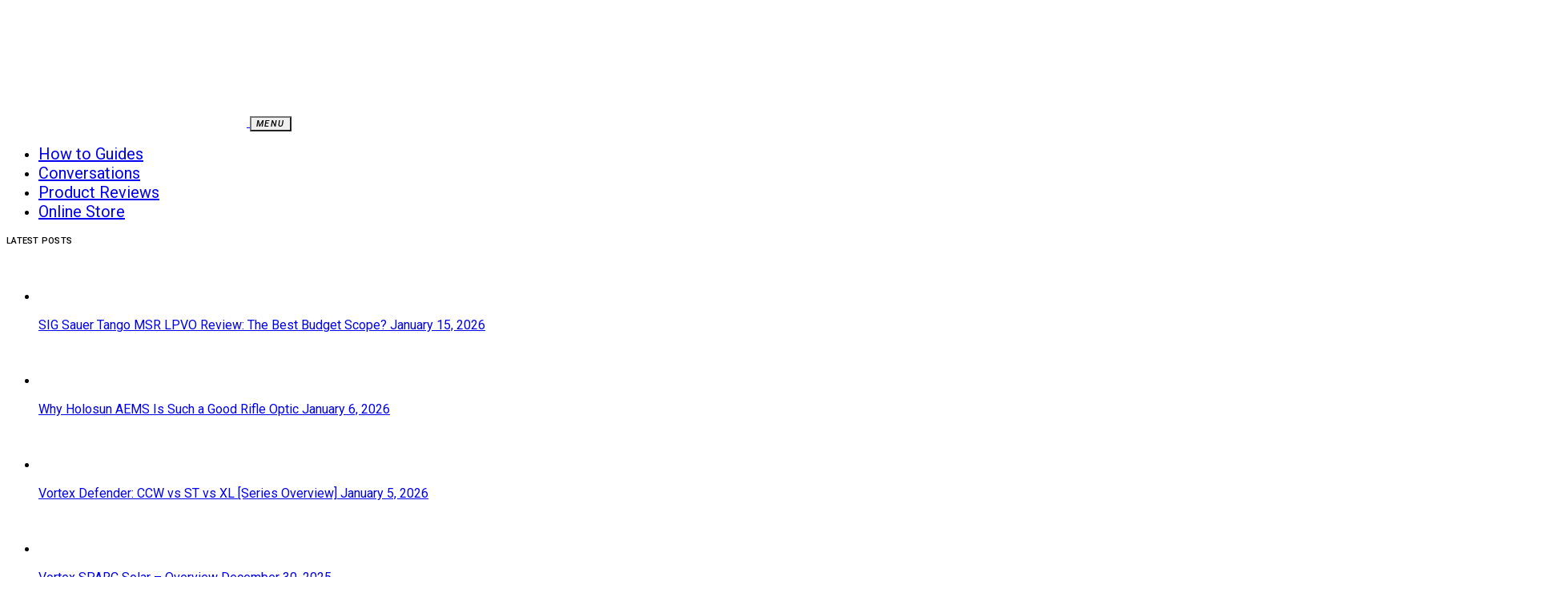

--- FILE ---
content_type: text/html; charset=UTF-8
request_url: https://blog.gritroutdoors.com/must-have-skiing-gear-a-complete-guide/
body_size: 41931
content:
<!doctype html>
<html lang="en-US" itemscope itemtype="https://schema.org/WebPage" prefix="og: https://ogp.me/ns#">
<head><meta charset="UTF-8" /><script>if(navigator.userAgent.match(/MSIE|Internet Explorer/i)||navigator.userAgent.match(/Trident\/7\..*?rv:11/i)){var href=document.location.href;if(!href.match(/[?&]nowprocket/)){if(href.indexOf("?")==-1){if(href.indexOf("#")==-1){document.location.href=href+"?nowprocket=1"}else{document.location.href=href.replace("#","?nowprocket=1#")}}else{if(href.indexOf("#")==-1){document.location.href=href+"&nowprocket=1"}else{document.location.href=href.replace("#","&nowprocket=1#")}}}}</script><script>(()=>{class RocketLazyLoadScripts{constructor(){this.v="1.2.6",this.triggerEvents=["keydown","mousedown","mousemove","touchmove","touchstart","touchend","wheel"],this.userEventHandler=this.t.bind(this),this.touchStartHandler=this.i.bind(this),this.touchMoveHandler=this.o.bind(this),this.touchEndHandler=this.h.bind(this),this.clickHandler=this.u.bind(this),this.interceptedClicks=[],this.interceptedClickListeners=[],this.l(this),window.addEventListener("pageshow",(t=>{this.persisted=t.persisted,this.everythingLoaded&&this.m()})),this.CSPIssue=sessionStorage.getItem("rocketCSPIssue"),document.addEventListener("securitypolicyviolation",(t=>{this.CSPIssue||"script-src-elem"!==t.violatedDirective||"data"!==t.blockedURI||(this.CSPIssue=!0,sessionStorage.setItem("rocketCSPIssue",!0))})),document.addEventListener("DOMContentLoaded",(()=>{this.k()})),this.delayedScripts={normal:[],async:[],defer:[]},this.trash=[],this.allJQueries=[]}p(t){document.hidden?t.t():(this.triggerEvents.forEach((e=>window.addEventListener(e,t.userEventHandler,{passive:!0}))),window.addEventListener("touchstart",t.touchStartHandler,{passive:!0}),window.addEventListener("mousedown",t.touchStartHandler),document.addEventListener("visibilitychange",t.userEventHandler))}_(){this.triggerEvents.forEach((t=>window.removeEventListener(t,this.userEventHandler,{passive:!0}))),document.removeEventListener("visibilitychange",this.userEventHandler)}i(t){"HTML"!==t.target.tagName&&(window.addEventListener("touchend",this.touchEndHandler),window.addEventListener("mouseup",this.touchEndHandler),window.addEventListener("touchmove",this.touchMoveHandler,{passive:!0}),window.addEventListener("mousemove",this.touchMoveHandler),t.target.addEventListener("click",this.clickHandler),this.L(t.target,!0),this.S(t.target,"onclick","rocket-onclick"),this.C())}o(t){window.removeEventListener("touchend",this.touchEndHandler),window.removeEventListener("mouseup",this.touchEndHandler),window.removeEventListener("touchmove",this.touchMoveHandler,{passive:!0}),window.removeEventListener("mousemove",this.touchMoveHandler),t.target.removeEventListener("click",this.clickHandler),this.L(t.target,!1),this.S(t.target,"rocket-onclick","onclick"),this.M()}h(){window.removeEventListener("touchend",this.touchEndHandler),window.removeEventListener("mouseup",this.touchEndHandler),window.removeEventListener("touchmove",this.touchMoveHandler,{passive:!0}),window.removeEventListener("mousemove",this.touchMoveHandler)}u(t){t.target.removeEventListener("click",this.clickHandler),this.L(t.target,!1),this.S(t.target,"rocket-onclick","onclick"),this.interceptedClicks.push(t),t.preventDefault(),t.stopPropagation(),t.stopImmediatePropagation(),this.M()}O(){window.removeEventListener("touchstart",this.touchStartHandler,{passive:!0}),window.removeEventListener("mousedown",this.touchStartHandler),this.interceptedClicks.forEach((t=>{t.target.dispatchEvent(new MouseEvent("click",{view:t.view,bubbles:!0,cancelable:!0}))}))}l(t){EventTarget.prototype.addEventListenerWPRocketBase=EventTarget.prototype.addEventListener,EventTarget.prototype.addEventListener=function(e,i,o){"click"!==e||t.windowLoaded||i===t.clickHandler||t.interceptedClickListeners.push({target:this,func:i,options:o}),(this||window).addEventListenerWPRocketBase(e,i,o)}}L(t,e){this.interceptedClickListeners.forEach((i=>{i.target===t&&(e?t.removeEventListener("click",i.func,i.options):t.addEventListener("click",i.func,i.options))})),t.parentNode!==document.documentElement&&this.L(t.parentNode,e)}D(){return new Promise((t=>{this.P?this.M=t:t()}))}C(){this.P=!0}M(){this.P=!1}S(t,e,i){t.hasAttribute&&t.hasAttribute(e)&&(event.target.setAttribute(i,event.target.getAttribute(e)),event.target.removeAttribute(e))}t(){this._(this),"loading"===document.readyState?document.addEventListener("DOMContentLoaded",this.R.bind(this)):this.R()}k(){let t=[];document.querySelectorAll("script[type=rocketlazyloadscript][data-rocket-src]").forEach((e=>{let i=e.getAttribute("data-rocket-src");if(i&&!i.startsWith("data:")){0===i.indexOf("//")&&(i=location.protocol+i);try{const o=new URL(i).origin;o!==location.origin&&t.push({src:o,crossOrigin:e.crossOrigin||"module"===e.getAttribute("data-rocket-type")})}catch(t){}}})),t=[...new Map(t.map((t=>[JSON.stringify(t),t]))).values()],this.T(t,"preconnect")}async R(){this.lastBreath=Date.now(),this.j(this),this.F(this),this.I(),this.W(),this.q(),await this.A(this.delayedScripts.normal),await this.A(this.delayedScripts.defer),await this.A(this.delayedScripts.async);try{await this.U(),await this.H(this),await this.J()}catch(t){console.error(t)}window.dispatchEvent(new Event("rocket-allScriptsLoaded")),this.everythingLoaded=!0,this.D().then((()=>{this.O()})),this.N()}W(){document.querySelectorAll("script[type=rocketlazyloadscript]").forEach((t=>{t.hasAttribute("data-rocket-src")?t.hasAttribute("async")&&!1!==t.async?this.delayedScripts.async.push(t):t.hasAttribute("defer")&&!1!==t.defer||"module"===t.getAttribute("data-rocket-type")?this.delayedScripts.defer.push(t):this.delayedScripts.normal.push(t):this.delayedScripts.normal.push(t)}))}async B(t){if(await this.G(),!0!==t.noModule||!("noModule"in HTMLScriptElement.prototype))return new Promise((e=>{let i;function o(){(i||t).setAttribute("data-rocket-status","executed"),e()}try{if(navigator.userAgent.indexOf("Firefox/")>0||""===navigator.vendor||this.CSPIssue)i=document.createElement("script"),[...t.attributes].forEach((t=>{let e=t.nodeName;"type"!==e&&("data-rocket-type"===e&&(e="type"),"data-rocket-src"===e&&(e="src"),i.setAttribute(e,t.nodeValue))})),t.text&&(i.text=t.text),i.hasAttribute("src")?(i.addEventListener("load",o),i.addEventListener("error",(function(){i.setAttribute("data-rocket-status","failed-network"),e()})),setTimeout((()=>{i.isConnected||e()}),1)):(i.text=t.text,o()),t.parentNode.replaceChild(i,t);else{const i=t.getAttribute("data-rocket-type"),s=t.getAttribute("data-rocket-src");i?(t.type=i,t.removeAttribute("data-rocket-type")):t.removeAttribute("type"),t.addEventListener("load",o),t.addEventListener("error",(i=>{this.CSPIssue&&i.target.src.startsWith("data:")?(console.log("WPRocket: data-uri blocked by CSP -> fallback"),t.removeAttribute("src"),this.B(t).then(e)):(t.setAttribute("data-rocket-status","failed-network"),e())})),s?(t.removeAttribute("data-rocket-src"),t.src=s):t.src="data:text/javascript;base64,"+window.btoa(unescape(encodeURIComponent(t.text)))}}catch(i){t.setAttribute("data-rocket-status","failed-transform"),e()}}));t.setAttribute("data-rocket-status","skipped")}async A(t){const e=t.shift();return e&&e.isConnected?(await this.B(e),this.A(t)):Promise.resolve()}q(){this.T([...this.delayedScripts.normal,...this.delayedScripts.defer,...this.delayedScripts.async],"preload")}T(t,e){var i=document.createDocumentFragment();t.forEach((t=>{const o=t.getAttribute&&t.getAttribute("data-rocket-src")||t.src;if(o&&!o.startsWith("data:")){const s=document.createElement("link");s.href=o,s.rel=e,"preconnect"!==e&&(s.as="script"),t.getAttribute&&"module"===t.getAttribute("data-rocket-type")&&(s.crossOrigin=!0),t.crossOrigin&&(s.crossOrigin=t.crossOrigin),t.integrity&&(s.integrity=t.integrity),i.appendChild(s),this.trash.push(s)}})),document.head.appendChild(i)}j(t){let e={};function i(i,o){return e[o].eventsToRewrite.indexOf(i)>=0&&!t.everythingLoaded?"rocket-"+i:i}function o(t,o){!function(t){e[t]||(e[t]={originalFunctions:{add:t.addEventListener,remove:t.removeEventListener},eventsToRewrite:[]},t.addEventListener=function(){arguments[0]=i(arguments[0],t),e[t].originalFunctions.add.apply(t,arguments)},t.removeEventListener=function(){arguments[0]=i(arguments[0],t),e[t].originalFunctions.remove.apply(t,arguments)})}(t),e[t].eventsToRewrite.push(o)}function s(e,i){let o=e[i];e[i]=null,Object.defineProperty(e,i,{get:()=>o||function(){},set(s){t.everythingLoaded?o=s:e["rocket"+i]=o=s}})}o(document,"DOMContentLoaded"),o(window,"DOMContentLoaded"),o(window,"load"),o(window,"pageshow"),o(document,"readystatechange"),s(document,"onreadystatechange"),s(window,"onload"),s(window,"onpageshow");try{Object.defineProperty(document,"readyState",{get:()=>t.rocketReadyState,set(e){t.rocketReadyState=e},configurable:!0}),document.readyState="loading"}catch(t){console.log("WPRocket DJE readyState conflict, bypassing")}}F(t){let e;function i(e){return t.everythingLoaded?e:e.split(" ").map((t=>"load"===t||0===t.indexOf("load.")?"rocket-jquery-load":t)).join(" ")}function o(o){function s(t){const e=o.fn[t];o.fn[t]=o.fn.init.prototype[t]=function(){return this[0]===window&&("string"==typeof arguments[0]||arguments[0]instanceof String?arguments[0]=i(arguments[0]):"object"==typeof arguments[0]&&Object.keys(arguments[0]).forEach((t=>{const e=arguments[0][t];delete arguments[0][t],arguments[0][i(t)]=e}))),e.apply(this,arguments),this}}o&&o.fn&&!t.allJQueries.includes(o)&&(o.fn.ready=o.fn.init.prototype.ready=function(e){return t.domReadyFired?e.bind(document)(o):document.addEventListener("rocket-DOMContentLoaded",(()=>e.bind(document)(o))),o([])},s("on"),s("one"),t.allJQueries.push(o)),e=o}o(window.jQuery),Object.defineProperty(window,"jQuery",{get:()=>e,set(t){o(t)}})}async H(t){const e=document.querySelector("script[data-webpack]");e&&(await async function(){return new Promise((t=>{e.addEventListener("load",t),e.addEventListener("error",t)}))}(),await t.K(),await t.H(t))}async U(){this.domReadyFired=!0;try{document.readyState="interactive"}catch(t){}await this.G(),document.dispatchEvent(new Event("rocket-readystatechange")),await this.G(),document.rocketonreadystatechange&&document.rocketonreadystatechange(),await this.G(),document.dispatchEvent(new Event("rocket-DOMContentLoaded")),await this.G(),window.dispatchEvent(new Event("rocket-DOMContentLoaded"))}async J(){try{document.readyState="complete"}catch(t){}await this.G(),document.dispatchEvent(new Event("rocket-readystatechange")),await this.G(),document.rocketonreadystatechange&&document.rocketonreadystatechange(),await this.G(),window.dispatchEvent(new Event("rocket-load")),await this.G(),window.rocketonload&&window.rocketonload(),await this.G(),this.allJQueries.forEach((t=>t(window).trigger("rocket-jquery-load"))),await this.G();const t=new Event("rocket-pageshow");t.persisted=this.persisted,window.dispatchEvent(t),await this.G(),window.rocketonpageshow&&window.rocketonpageshow({persisted:this.persisted}),this.windowLoaded=!0}m(){document.onreadystatechange&&document.onreadystatechange(),window.onload&&window.onload(),window.onpageshow&&window.onpageshow({persisted:this.persisted})}I(){const t=new Map;document.write=document.writeln=function(e){const i=document.currentScript;i||console.error("WPRocket unable to document.write this: "+e);const o=document.createRange(),s=i.parentElement;let n=t.get(i);void 0===n&&(n=i.nextSibling,t.set(i,n));const c=document.createDocumentFragment();o.setStart(c,0),c.appendChild(o.createContextualFragment(e)),s.insertBefore(c,n)}}async G(){Date.now()-this.lastBreath>45&&(await this.K(),this.lastBreath=Date.now())}async K(){return document.hidden?new Promise((t=>setTimeout(t))):new Promise((t=>requestAnimationFrame(t)))}N(){this.trash.forEach((t=>t.remove()))}static run(){const t=new RocketLazyLoadScripts;t.p(t)}}RocketLazyLoadScripts.run()})();</script>
	
	<meta name="viewport" content="width=device-width, initial-scale=1" />
	<link rel="profile" href="https://gmpg.org/xfn/11" />
		<style>img:is([sizes="auto" i], [sizes^="auto," i]) { contain-intrinsic-size: 3000px 1500px }</style>
	
<!-- Search Engine Optimization by Rank Math PRO - https://rankmath.com/ -->
<title>Complete Guide to Must-Have Skiing Gear</title><link rel="preload" data-rocket-preload as="image" href="https://blog.gritroutdoors.com/wp-content/uploads/2023/01/blog.jpg" imagesrcset="https://blog.gritroutdoors.com/wp-content/uploads/2023/01/blog.jpg 1000w, https://blog.gritroutdoors.com/wp-content/uploads/2023/01/blog-300x180.jpg 300w" imagesizes="(max-width: 1000px) 100vw, 1000px" fetchpriority="high"><link rel="preload" data-rocket-preload as="style" href="https://fonts.googleapis.com/css?family=Roboto%3A100%2C100italic%2C200%2C200italic%2C300%2C300italic%2C400%2C400italic%2C500%2C500italic%2C600%2C600italic%2C700%2C700italic%2C800%2C800italic%2C900%2C900italic%7CRoboto%20Slab%3A100%2C100italic%2C200%2C200italic%2C300%2C300italic%2C400%2C400italic%2C500%2C500italic%2C600%2C600italic%2C700%2C700italic%2C800%2C800italic%2C900%2C900italic&#038;display=swap" /><link rel="stylesheet" href="https://fonts.googleapis.com/css?family=Roboto%3A100%2C100italic%2C200%2C200italic%2C300%2C300italic%2C400%2C400italic%2C500%2C500italic%2C600%2C600italic%2C700%2C700italic%2C800%2C800italic%2C900%2C900italic%7CRoboto%20Slab%3A100%2C100italic%2C200%2C200italic%2C300%2C300italic%2C400%2C400italic%2C500%2C500italic%2C600%2C600italic%2C700%2C700italic%2C800%2C800italic%2C900%2C900italic&#038;display=swap" media="print" onload="this.media='all'" /><noscript><link rel="stylesheet" href="https://fonts.googleapis.com/css?family=Roboto%3A100%2C100italic%2C200%2C200italic%2C300%2C300italic%2C400%2C400italic%2C500%2C500italic%2C600%2C600italic%2C700%2C700italic%2C800%2C800italic%2C900%2C900italic%7CRoboto%20Slab%3A100%2C100italic%2C200%2C200italic%2C300%2C300italic%2C400%2C400italic%2C500%2C500italic%2C600%2C600italic%2C700%2C700italic%2C800%2C800italic%2C900%2C900italic&#038;display=swap" /></noscript>
<meta name="description" content="Uncover the must-have skiing gear with our comprehensive guide. Discover how to stay safe and stylish on the slopes."/>
<meta name="robots" content="follow, index, max-snippet:-1, max-video-preview:-1, max-image-preview:large"/>
<link rel="canonical" href="https://blog.gritroutdoors.com/must-have-skiing-gear-a-complete-guide/" />
<meta property="og:locale" content="en_US" />
<meta property="og:type" content="article" />
<meta property="og:title" content="Complete Guide to Must-Have Skiing Gear" />
<meta property="og:description" content="Uncover the must-have skiing gear with our comprehensive guide. Discover how to stay safe and stylish on the slopes." />
<meta property="og:url" content="https://blog.gritroutdoors.com/must-have-skiing-gear-a-complete-guide/" />
<meta property="og:site_name" content="Blog.GritrOutdoors.com" />
<meta property="article:publisher" content="https://www.facebook.com/gritroutdoors" />
<meta property="article:tag" content="gear" />
<meta property="article:tag" content="skiing" />
<meta property="article:tag" content="winter sports" />
<meta property="article:section" content="Conversations" />
<meta property="og:updated_time" content="2023-01-19T12:38:23+00:00" />
<meta property="og:image" content="https://blog.gritroutdoors.com/wp-content/uploads/2023/01/blog.jpg" />
<meta property="og:image:secure_url" content="https://blog.gritroutdoors.com/wp-content/uploads/2023/01/blog.jpg" />
<meta property="og:image:width" content="1000" />
<meta property="og:image:height" content="600" />
<meta property="og:image:alt" content="Skiing Gear Guide" />
<meta property="og:image:type" content="image/jpeg" />
<meta property="article:published_time" content="2023-01-19T12:28:14+00:00" />
<meta property="article:modified_time" content="2023-01-19T12:38:23+00:00" />
<meta name="twitter:card" content="summary_large_image" />
<meta name="twitter:title" content="Complete Guide to Must-Have Skiing Gear" />
<meta name="twitter:description" content="Uncover the must-have skiing gear with our comprehensive guide. Discover how to stay safe and stylish on the slopes." />
<meta name="twitter:site" content="@gritrsports" />
<meta name="twitter:creator" content="@gritrsports" />
<meta name="twitter:image" content="https://blog.gritroutdoors.com/wp-content/uploads/2023/01/blog.jpg" />
<meta name="twitter:label1" content="Written by" />
<meta name="twitter:data1" content="Timothy Chandler" />
<meta name="twitter:label2" content="Time to read" />
<meta name="twitter:data2" content="19 minutes" />
<script type="application/ld+json" class="rank-math-schema-pro">{"@context":"https://schema.org","@graph":[{"@type":"Place","@id":"https://blog.gritroutdoors.com/#place","geo":{"@type":"GeoCoordinates","latitude":"2.8372213","longitude":"-106.1777203"},"hasMap":"https://www.google.com/maps/search/?api=1&amp;query=2.8372213,-106.1777203","address":{"@type":"PostalAddress","streetAddress":"7901 Boulevard 26 #200","addressLocality":"North Richland Hills","addressRegion":"Texas","postalCode":"76180","addressCountry":"USA"}},{"@type":["SportingGoodsStore","Organization"],"@id":"https://blog.gritroutdoors.com/#organization","name":"GritrOutdoors.com","url":"https://blog.gritroutdoors.com","sameAs":["https://www.facebook.com/gritroutdoors","https://twitter.com/gritrsports","https://www.instagram.com/gritroutdoors/","https://www.linkedin.com/company/gritroutdoors","https://www.pinterest.com/gritroutdoors/pins/"],"email":"info@gritroutdoors.com","address":{"@type":"PostalAddress","streetAddress":"7901 Boulevard 26 #200","addressLocality":"North Richland Hills","addressRegion":"Texas","postalCode":"76180","addressCountry":"USA"},"logo":{"@type":"ImageObject","@id":"https://blog.gritroutdoors.com/#logo","url":"https://blog.gritroutdoors.com/wp-content/uploads/2020/07/cropped-logo-512x512-1.png","contentUrl":"https://blog.gritroutdoors.com/wp-content/uploads/2020/07/cropped-logo-512x512-1.png","caption":"Blog.GritrOutdoors.com","inLanguage":"en-US","width":"512","height":"512"},"priceRange":"$$$$$","openingHours":["Monday,Tuesday,Wednesday,Thursday,Friday,Saturday,Sunday 09:00-17:00"],"location":{"@id":"https://blog.gritroutdoors.com/#place"},"image":{"@id":"https://blog.gritroutdoors.com/#logo"},"telephone":"+1-800-432-6319"},{"@type":"WebSite","@id":"https://blog.gritroutdoors.com/#website","url":"https://blog.gritroutdoors.com","name":"Blog.GritrOutdoors.com","publisher":{"@id":"https://blog.gritroutdoors.com/#organization"},"inLanguage":"en-US"},{"@type":"ImageObject","@id":"https://blog.gritroutdoors.com/wp-content/uploads/2023/01/blog.jpg","url":"https://blog.gritroutdoors.com/wp-content/uploads/2023/01/blog.jpg","width":"1000","height":"600","caption":"Skiing Gear Guide","inLanguage":"en-US"},{"@type":"WebPage","@id":"https://blog.gritroutdoors.com/must-have-skiing-gear-a-complete-guide/#webpage","url":"https://blog.gritroutdoors.com/must-have-skiing-gear-a-complete-guide/","name":"Complete Guide to Must-Have Skiing Gear","datePublished":"2023-01-19T12:28:14+00:00","dateModified":"2023-01-19T12:38:23+00:00","isPartOf":{"@id":"https://blog.gritroutdoors.com/#website"},"primaryImageOfPage":{"@id":"https://blog.gritroutdoors.com/wp-content/uploads/2023/01/blog.jpg"},"inLanguage":"en-US"},{"@type":"Person","@id":"https://blog.gritroutdoors.com/author/timothy/","name":"Timothy Chandler","description":"Timothy Chandler is the primary contributor to our Gritr Outdoors blog. On this page, you can learn a few things about his life and where his expertise comes from.","url":"https://blog.gritroutdoors.com/author/timothy/","image":{"@type":"ImageObject","@id":"https://secure.gravatar.com/avatar/4a6a8fa0618925de2e4022f1ff1fedfe?s=96&amp;d=mm&amp;r=g","url":"https://secure.gravatar.com/avatar/4a6a8fa0618925de2e4022f1ff1fedfe?s=96&amp;d=mm&amp;r=g","caption":"Timothy Chandler","inLanguage":"en-US"},"worksFor":{"@id":"https://blog.gritroutdoors.com/#organization"}},{"@type":"NewsArticle","headline":"Complete Guide to Must-Have Skiing Gear","keywords":"Skiing Gear","datePublished":"2023-01-19T12:28:14+00:00","dateModified":"2023-01-19T12:38:23+00:00","articleSection":"Conversations","author":{"@id":"https://blog.gritroutdoors.com/author/timothy/","name":"Timothy Chandler"},"publisher":{"@id":"https://blog.gritroutdoors.com/#organization"},"description":"Uncover the must-have skiing gear with our comprehensive guide. Discover how to stay safe and stylish on the slopes.","copyrightYear":"2023","copyrightHolder":{"@id":"https://blog.gritroutdoors.com/#organization"},"name":"Complete Guide to Must-Have Skiing Gear","@id":"https://blog.gritroutdoors.com/must-have-skiing-gear-a-complete-guide/#richSnippet","isPartOf":{"@id":"https://blog.gritroutdoors.com/must-have-skiing-gear-a-complete-guide/#webpage"},"image":{"@id":"https://blog.gritroutdoors.com/wp-content/uploads/2023/01/blog.jpg"},"inLanguage":"en-US","mainEntityOfPage":{"@id":"https://blog.gritroutdoors.com/must-have-skiing-gear-a-complete-guide/#webpage"}}]}</script>
<!-- /Rank Math WordPress SEO plugin -->


<link rel="alternate" type="application/rss+xml" title="Blog.GritrOutdoors.com &raquo; Feed" href="https://blog.gritroutdoors.com/feed/" />
<link rel="alternate" type="application/rss+xml" title="Blog.GritrOutdoors.com &raquo; Comments Feed" href="https://blog.gritroutdoors.com/comments/feed/" />
<script id="wpp-js" src="https://blog.gritroutdoors.com/wp-content/plugins/wordpress-popular-posts/assets/js/wpp.min.js?ver=7.2.0" data-sampling="0" data-sampling-rate="100" data-api-url="https://blog.gritroutdoors.com/wp-json/wordpress-popular-posts" data-post-id="8938" data-token="5c6f7b5001" data-lang="0" data-debug="0"></script>
<link rel="alternate" type="application/rss+xml" title="Blog.GritrOutdoors.com &raquo; Must-Have Skiing Gear: A Complete Guide Comments Feed" href="https://blog.gritroutdoors.com/must-have-skiing-gear-a-complete-guide/feed/" />
		<!-- This site uses the Google Analytics by MonsterInsights plugin v9.2.4 - Using Analytics tracking - https://www.monsterinsights.com/ -->
		<!-- Note: MonsterInsights is not currently configured on this site. The site owner needs to authenticate with Google Analytics in the MonsterInsights settings panel. -->
					<!-- No tracking code set -->
				<!-- / Google Analytics by MonsterInsights -->
		<link data-minify="1" rel='stylesheet' id='wgs2-css' href='https://blog.gritroutdoors.com/wp-content/cache/min/1/wp-content/plugins/wp-google-search/wgs2.css?ver=1755247760' media='all' />
<style id='csco-theme-fonts-inline-css'>
@font-face {font-family: now-alt;src: url('https://blog.gritroutdoors.com/wp-content/themes/once/css/fonts/now-alt-300.woff2') format('woff2'),url('https://blog.gritroutdoors.com/wp-content/themes/once/css/fonts/now-alt-300.woff') format('woff');font-weight: 300;font-display: swap;font-style: normal;}@font-face {font-family: now-alt;src: url('https://blog.gritroutdoors.com/wp-content/themes/once/css/fonts/now-alt-regular.woff2') format('woff2'),url('https://blog.gritroutdoors.com/wp-content/themes/once/css/fonts/now-alt-regular.woff') format('woff');font-weight: 400;font-display: swap;font-style: normal;}@font-face {font-family: now-alt;src: url('https://blog.gritroutdoors.com/wp-content/themes/once/css/fonts/now-alt-500.woff2') format('woff2'),url('https://blog.gritroutdoors.com/wp-content/themes/once/css/fonts/now-alt-500.woff') format('woff');font-weight: 500;font-display: swap;font-style: normal;}@font-face {font-family: now-alt;src: url('https://blog.gritroutdoors.com/wp-content/themes/once/css/fonts/now-alt-700.woff2') format('woff2'),url('https://blog.gritroutdoors.com/wp-content/themes/once/css/fonts/now-alt-700.woff') format('woff');font-weight: 700;font-display: swap;font-style: normal;}
</style>
<style id='wp-emoji-styles-inline-css'>

	img.wp-smiley, img.emoji {
		display: inline !important;
		border: none !important;
		box-shadow: none !important;
		height: 1em !important;
		width: 1em !important;
		margin: 0 0.07em !important;
		vertical-align: -0.1em !important;
		background: none !important;
		padding: 0 !important;
	}
</style>
<link rel='stylesheet' id='wp-block-library-css' href='https://blog.gritroutdoors.com/wp-includes/css/dist/block-library/style.min.css?ver=6.7.4' media='all' />
<style id='classic-theme-styles-inline-css'>
/*! This file is auto-generated */
.wp-block-button__link{color:#fff;background-color:#32373c;border-radius:9999px;box-shadow:none;text-decoration:none;padding:calc(.667em + 2px) calc(1.333em + 2px);font-size:1.125em}.wp-block-file__button{background:#32373c;color:#fff;text-decoration:none}
</style>
<style id='global-styles-inline-css'>
:root{--wp--preset--aspect-ratio--square: 1;--wp--preset--aspect-ratio--4-3: 4/3;--wp--preset--aspect-ratio--3-4: 3/4;--wp--preset--aspect-ratio--3-2: 3/2;--wp--preset--aspect-ratio--2-3: 2/3;--wp--preset--aspect-ratio--16-9: 16/9;--wp--preset--aspect-ratio--9-16: 9/16;--wp--preset--color--black: #000000;--wp--preset--color--cyan-bluish-gray: #abb8c3;--wp--preset--color--white: #ffffff;--wp--preset--color--pale-pink: #f78da7;--wp--preset--color--vivid-red: #cf2e2e;--wp--preset--color--luminous-vivid-orange: #ff6900;--wp--preset--color--luminous-vivid-amber: #fcb900;--wp--preset--color--light-green-cyan: #7bdcb5;--wp--preset--color--vivid-green-cyan: #00d084;--wp--preset--color--pale-cyan-blue: #8ed1fc;--wp--preset--color--vivid-cyan-blue: #0693e3;--wp--preset--color--vivid-purple: #9b51e0;--wp--preset--gradient--vivid-cyan-blue-to-vivid-purple: linear-gradient(135deg,rgba(6,147,227,1) 0%,rgb(155,81,224) 100%);--wp--preset--gradient--light-green-cyan-to-vivid-green-cyan: linear-gradient(135deg,rgb(122,220,180) 0%,rgb(0,208,130) 100%);--wp--preset--gradient--luminous-vivid-amber-to-luminous-vivid-orange: linear-gradient(135deg,rgba(252,185,0,1) 0%,rgba(255,105,0,1) 100%);--wp--preset--gradient--luminous-vivid-orange-to-vivid-red: linear-gradient(135deg,rgba(255,105,0,1) 0%,rgb(207,46,46) 100%);--wp--preset--gradient--very-light-gray-to-cyan-bluish-gray: linear-gradient(135deg,rgb(238,238,238) 0%,rgb(169,184,195) 100%);--wp--preset--gradient--cool-to-warm-spectrum: linear-gradient(135deg,rgb(74,234,220) 0%,rgb(151,120,209) 20%,rgb(207,42,186) 40%,rgb(238,44,130) 60%,rgb(251,105,98) 80%,rgb(254,248,76) 100%);--wp--preset--gradient--blush-light-purple: linear-gradient(135deg,rgb(255,206,236) 0%,rgb(152,150,240) 100%);--wp--preset--gradient--blush-bordeaux: linear-gradient(135deg,rgb(254,205,165) 0%,rgb(254,45,45) 50%,rgb(107,0,62) 100%);--wp--preset--gradient--luminous-dusk: linear-gradient(135deg,rgb(255,203,112) 0%,rgb(199,81,192) 50%,rgb(65,88,208) 100%);--wp--preset--gradient--pale-ocean: linear-gradient(135deg,rgb(255,245,203) 0%,rgb(182,227,212) 50%,rgb(51,167,181) 100%);--wp--preset--gradient--electric-grass: linear-gradient(135deg,rgb(202,248,128) 0%,rgb(113,206,126) 100%);--wp--preset--gradient--midnight: linear-gradient(135deg,rgb(2,3,129) 0%,rgb(40,116,252) 100%);--wp--preset--font-size--small: 13px;--wp--preset--font-size--medium: 20px;--wp--preset--font-size--large: 36px;--wp--preset--font-size--x-large: 42px;--wp--preset--spacing--20: 0.44rem;--wp--preset--spacing--30: 0.67rem;--wp--preset--spacing--40: 1rem;--wp--preset--spacing--50: 1.5rem;--wp--preset--spacing--60: 2.25rem;--wp--preset--spacing--70: 3.38rem;--wp--preset--spacing--80: 5.06rem;--wp--preset--shadow--natural: 6px 6px 9px rgba(0, 0, 0, 0.2);--wp--preset--shadow--deep: 12px 12px 50px rgba(0, 0, 0, 0.4);--wp--preset--shadow--sharp: 6px 6px 0px rgba(0, 0, 0, 0.2);--wp--preset--shadow--outlined: 6px 6px 0px -3px rgba(255, 255, 255, 1), 6px 6px rgba(0, 0, 0, 1);--wp--preset--shadow--crisp: 6px 6px 0px rgba(0, 0, 0, 1);}:where(.is-layout-flex){gap: 0.5em;}:where(.is-layout-grid){gap: 0.5em;}body .is-layout-flex{display: flex;}.is-layout-flex{flex-wrap: wrap;align-items: center;}.is-layout-flex > :is(*, div){margin: 0;}body .is-layout-grid{display: grid;}.is-layout-grid > :is(*, div){margin: 0;}:where(.wp-block-columns.is-layout-flex){gap: 2em;}:where(.wp-block-columns.is-layout-grid){gap: 2em;}:where(.wp-block-post-template.is-layout-flex){gap: 1.25em;}:where(.wp-block-post-template.is-layout-grid){gap: 1.25em;}.has-black-color{color: var(--wp--preset--color--black) !important;}.has-cyan-bluish-gray-color{color: var(--wp--preset--color--cyan-bluish-gray) !important;}.has-white-color{color: var(--wp--preset--color--white) !important;}.has-pale-pink-color{color: var(--wp--preset--color--pale-pink) !important;}.has-vivid-red-color{color: var(--wp--preset--color--vivid-red) !important;}.has-luminous-vivid-orange-color{color: var(--wp--preset--color--luminous-vivid-orange) !important;}.has-luminous-vivid-amber-color{color: var(--wp--preset--color--luminous-vivid-amber) !important;}.has-light-green-cyan-color{color: var(--wp--preset--color--light-green-cyan) !important;}.has-vivid-green-cyan-color{color: var(--wp--preset--color--vivid-green-cyan) !important;}.has-pale-cyan-blue-color{color: var(--wp--preset--color--pale-cyan-blue) !important;}.has-vivid-cyan-blue-color{color: var(--wp--preset--color--vivid-cyan-blue) !important;}.has-vivid-purple-color{color: var(--wp--preset--color--vivid-purple) !important;}.has-black-background-color{background-color: var(--wp--preset--color--black) !important;}.has-cyan-bluish-gray-background-color{background-color: var(--wp--preset--color--cyan-bluish-gray) !important;}.has-white-background-color{background-color: var(--wp--preset--color--white) !important;}.has-pale-pink-background-color{background-color: var(--wp--preset--color--pale-pink) !important;}.has-vivid-red-background-color{background-color: var(--wp--preset--color--vivid-red) !important;}.has-luminous-vivid-orange-background-color{background-color: var(--wp--preset--color--luminous-vivid-orange) !important;}.has-luminous-vivid-amber-background-color{background-color: var(--wp--preset--color--luminous-vivid-amber) !important;}.has-light-green-cyan-background-color{background-color: var(--wp--preset--color--light-green-cyan) !important;}.has-vivid-green-cyan-background-color{background-color: var(--wp--preset--color--vivid-green-cyan) !important;}.has-pale-cyan-blue-background-color{background-color: var(--wp--preset--color--pale-cyan-blue) !important;}.has-vivid-cyan-blue-background-color{background-color: var(--wp--preset--color--vivid-cyan-blue) !important;}.has-vivid-purple-background-color{background-color: var(--wp--preset--color--vivid-purple) !important;}.has-black-border-color{border-color: var(--wp--preset--color--black) !important;}.has-cyan-bluish-gray-border-color{border-color: var(--wp--preset--color--cyan-bluish-gray) !important;}.has-white-border-color{border-color: var(--wp--preset--color--white) !important;}.has-pale-pink-border-color{border-color: var(--wp--preset--color--pale-pink) !important;}.has-vivid-red-border-color{border-color: var(--wp--preset--color--vivid-red) !important;}.has-luminous-vivid-orange-border-color{border-color: var(--wp--preset--color--luminous-vivid-orange) !important;}.has-luminous-vivid-amber-border-color{border-color: var(--wp--preset--color--luminous-vivid-amber) !important;}.has-light-green-cyan-border-color{border-color: var(--wp--preset--color--light-green-cyan) !important;}.has-vivid-green-cyan-border-color{border-color: var(--wp--preset--color--vivid-green-cyan) !important;}.has-pale-cyan-blue-border-color{border-color: var(--wp--preset--color--pale-cyan-blue) !important;}.has-vivid-cyan-blue-border-color{border-color: var(--wp--preset--color--vivid-cyan-blue) !important;}.has-vivid-purple-border-color{border-color: var(--wp--preset--color--vivid-purple) !important;}.has-vivid-cyan-blue-to-vivid-purple-gradient-background{background: var(--wp--preset--gradient--vivid-cyan-blue-to-vivid-purple) !important;}.has-light-green-cyan-to-vivid-green-cyan-gradient-background{background: var(--wp--preset--gradient--light-green-cyan-to-vivid-green-cyan) !important;}.has-luminous-vivid-amber-to-luminous-vivid-orange-gradient-background{background: var(--wp--preset--gradient--luminous-vivid-amber-to-luminous-vivid-orange) !important;}.has-luminous-vivid-orange-to-vivid-red-gradient-background{background: var(--wp--preset--gradient--luminous-vivid-orange-to-vivid-red) !important;}.has-very-light-gray-to-cyan-bluish-gray-gradient-background{background: var(--wp--preset--gradient--very-light-gray-to-cyan-bluish-gray) !important;}.has-cool-to-warm-spectrum-gradient-background{background: var(--wp--preset--gradient--cool-to-warm-spectrum) !important;}.has-blush-light-purple-gradient-background{background: var(--wp--preset--gradient--blush-light-purple) !important;}.has-blush-bordeaux-gradient-background{background: var(--wp--preset--gradient--blush-bordeaux) !important;}.has-luminous-dusk-gradient-background{background: var(--wp--preset--gradient--luminous-dusk) !important;}.has-pale-ocean-gradient-background{background: var(--wp--preset--gradient--pale-ocean) !important;}.has-electric-grass-gradient-background{background: var(--wp--preset--gradient--electric-grass) !important;}.has-midnight-gradient-background{background: var(--wp--preset--gradient--midnight) !important;}.has-small-font-size{font-size: var(--wp--preset--font-size--small) !important;}.has-medium-font-size{font-size: var(--wp--preset--font-size--medium) !important;}.has-large-font-size{font-size: var(--wp--preset--font-size--large) !important;}.has-x-large-font-size{font-size: var(--wp--preset--font-size--x-large) !important;}
:where(.wp-block-post-template.is-layout-flex){gap: 1.25em;}:where(.wp-block-post-template.is-layout-grid){gap: 1.25em;}
:where(.wp-block-columns.is-layout-flex){gap: 2em;}:where(.wp-block-columns.is-layout-grid){gap: 2em;}
:root :where(.wp-block-pullquote){font-size: 1.5em;line-height: 1.6;}
</style>
<link data-minify="1" rel='stylesheet' id='dashicons-css' href='https://blog.gritroutdoors.com/wp-content/cache/min/1/wp-includes/css/dashicons.min.css?ver=1755247760' media='all' />
<link rel='stylesheet' id='post-views-counter-frontend-css' href='https://blog.gritroutdoors.com/wp-content/plugins/post-views-counter/css/frontend.min.css?ver=1.4.8' media='all' />
<link data-minify="1" rel='stylesheet' id='rs-plugin-settings-css' href='https://blog.gritroutdoors.com/wp-content/cache/background-css/blog.gritroutdoors.com/wp-content/cache/min/1/wp-content/plugins/revslider/public/assets/css/settings.css?ver=1755247760&wpr_t=1768944388' media='all' />
<style id='rs-plugin-settings-inline-css'>
#rs-demo-id {}
</style>
<link rel='stylesheet' id='crp-style-rounded-thumbs-css' href='https://blog.gritroutdoors.com/wp-content/plugins/contextual-related-posts/css/rounded-thumbs.min.css?ver=4.1.0' media='all' />
<style id='crp-style-rounded-thumbs-inline-css'>

			.crp_related.crp-rounded-thumbs a {
				width: 150px;
                height: 150px;
				text-decoration: none;
			}
			.crp_related.crp-rounded-thumbs img {
				max-width: 150px;
				margin: auto;
			}
			.crp_related.crp-rounded-thumbs .crp_title {
				width: 100%;
			}
			
</style>
<link data-minify="1" rel='stylesheet' id='wordpress-popular-posts-css-css' href='https://blog.gritroutdoors.com/wp-content/cache/min/1/wp-content/plugins/wordpress-popular-posts/assets/css/wpp.css?ver=1755247760' media='all' />
<link data-minify="1" rel='stylesheet' id='csco-styles-css' href='https://blog.gritroutdoors.com/wp-content/cache/min/1/wp-content/themes/once/style.css?ver=1755247760' media='all' />
<style id='csco-styles-inline-css'>
.searchwp-live-search-no-min-chars:after { content: "Continue typing" }
</style>
<link data-minify="1" rel='stylesheet' id='elementor-icons-css' href='https://blog.gritroutdoors.com/wp-content/cache/min/1/wp-content/plugins/elementor/assets/lib/eicons/css/elementor-icons.min.css?ver=1755247760' media='all' />
<link rel='stylesheet' id='elementor-frontend-css' href='https://blog.gritroutdoors.com/wp-content/plugins/elementor/assets/css/frontend-lite.min.css?ver=3.23.3' media='all' />
<link data-minify="1" rel='stylesheet' id='swiper-css' href='https://blog.gritroutdoors.com/wp-content/cache/min/1/wp-content/plugins/elementor/assets/lib/swiper/v8/css/swiper.min.css?ver=1755247760' media='all' />
<link rel='stylesheet' id='elementor-post-8536-css' href='https://blog.gritroutdoors.com/wp-content/uploads/elementor/css/post-8536.css?ver=1755247759' media='all' />
<link rel='stylesheet' id='elementor-pro-css' href='https://blog.gritroutdoors.com/wp-content/plugins/pro-elements/assets/css/frontend-lite.min.css?ver=3.23.1' media='all' />
<link rel='stylesheet' id='elementor-global-css' href='https://blog.gritroutdoors.com/wp-content/uploads/elementor/css/global.css?ver=1755247767' media='all' />
<link rel='stylesheet' id='elementor-post-11462-css' href='https://blog.gritroutdoors.com/wp-content/cache/background-css/blog.gritroutdoors.com/wp-content/uploads/elementor/css/post-11462.css?ver=1755247759&wpr_t=1768944388' media='all' />
<link data-minify="1" rel='stylesheet' id='wp_review-style-css' href='https://blog.gritroutdoors.com/wp-content/cache/min/1/wp-content/plugins/wp-review/public/css/wp-review.css?ver=1755247761' media='all' />

<script type="rocketlazyloadscript" data-rocket-src="https://blog.gritroutdoors.com/wp-includes/js/jquery/jquery.min.js?ver=3.7.1" id="jquery-core-js" data-rocket-defer defer></script>
<script type="rocketlazyloadscript" data-rocket-src="https://blog.gritroutdoors.com/wp-includes/js/jquery/jquery-migrate.min.js?ver=3.4.1" id="jquery-migrate-js" data-rocket-defer defer></script>
<script type="rocketlazyloadscript" data-rocket-src="https://blog.gritroutdoors.com/wp-content/plugins/revslider/public/assets/js/jquery.themepunch.tools.min.js?ver=5.4.6" id="tp-tools-js" data-rocket-defer defer></script>
<script type="rocketlazyloadscript" data-rocket-src="https://blog.gritroutdoors.com/wp-content/plugins/revslider/public/assets/js/jquery.themepunch.revolution.min.js?ver=5.4.6" id="revmin-js" data-rocket-defer defer></script>
<link rel="https://api.w.org/" href="https://blog.gritroutdoors.com/wp-json/" /><link rel="alternate" title="JSON" type="application/json" href="https://blog.gritroutdoors.com/wp-json/wp/v2/posts/8938" /><link rel="EditURI" type="application/rsd+xml" title="RSD" href="https://blog.gritroutdoors.com/xmlrpc.php?rsd" />
<meta name="generator" content="WordPress 6.7.4" />
<link rel='shortlink' href='https://blog.gritroutdoors.com/?p=8938' />
<link rel="alternate" title="oEmbed (JSON)" type="application/json+oembed" href="https://blog.gritroutdoors.com/wp-json/oembed/1.0/embed?url=https%3A%2F%2Fblog.gritroutdoors.com%2Fmust-have-skiing-gear-a-complete-guide%2F" />
<link rel="alternate" title="oEmbed (XML)" type="text/xml+oembed" href="https://blog.gritroutdoors.com/wp-json/oembed/1.0/embed?url=https%3A%2F%2Fblog.gritroutdoors.com%2Fmust-have-skiing-gear-a-complete-guide%2F&#038;format=xml" />
<style id="wplmi-inline-css" type="text/css">
 span.wplmi-user-avatar { width: 16px;display: inline-block !important;flex-shrink: 0; } img.wplmi-elementor-avatar { border-radius: 100%;margin-right: 3px; }
</style>
<meta name="ti-site-data" content="eyJyIjoiMTowITc6MCEzMDowIiwibyI6Imh0dHBzOlwvXC9ibG9nLmdyaXRyb3V0ZG9vcnMuY29tXC93cC1hZG1pblwvYWRtaW4tYWpheC5waHA/YWN0aW9uPXRpX29ubGluZV91c2Vyc19nb29nbGUmYW1wO3A9JTJGbXVzdC1oYXZlLXNraWluZy1nZWFyLWEtY29tcGxldGUtZ3VpZGUlMkYmYW1wO193cG5vbmNlPTc4MzYyZGM0YjkifQ==" />            <style id="wpp-loading-animation-styles">@-webkit-keyframes bgslide{from{background-position-x:0}to{background-position-x:-200%}}@keyframes bgslide{from{background-position-x:0}to{background-position-x:-200%}}.wpp-widget-block-placeholder,.wpp-shortcode-placeholder{margin:0 auto;width:60px;height:3px;background:#dd3737;background:linear-gradient(90deg,#dd3737 0%,#571313 10%,#dd3737 100%);background-size:200% auto;border-radius:3px;-webkit-animation:bgslide 1s infinite linear;animation:bgslide 1s infinite linear}</style>
            <meta name="generator" content="Elementor 3.23.3; features: e_optimized_css_loading, additional_custom_breakpoints, e_lazyload; settings: css_print_method-external, google_font-enabled, font_display-swap">
			<style>
				.e-con.e-parent:nth-of-type(n+4):not(.e-lazyloaded):not(.e-no-lazyload),
				.e-con.e-parent:nth-of-type(n+4):not(.e-lazyloaded):not(.e-no-lazyload) * {
					background-image: none !important;
				}
				@media screen and (max-height: 1024px) {
					.e-con.e-parent:nth-of-type(n+3):not(.e-lazyloaded):not(.e-no-lazyload),
					.e-con.e-parent:nth-of-type(n+3):not(.e-lazyloaded):not(.e-no-lazyload) * {
						background-image: none !important;
					}
				}
				@media screen and (max-height: 640px) {
					.e-con.e-parent:nth-of-type(n+2):not(.e-lazyloaded):not(.e-no-lazyload),
					.e-con.e-parent:nth-of-type(n+2):not(.e-lazyloaded):not(.e-no-lazyload) * {
						background-image: none !important;
					}
				}
			</style>
			<meta name="generator" content="Powered by Slider Revolution 5.4.6 - responsive, Mobile-Friendly Slider Plugin for WordPress with comfortable drag and drop interface." />
<link rel="icon" href="https://blog.gritroutdoors.com/wp-content/uploads/2020/07/cropped-logo-512x512-1-32x32.png" sizes="32x32" />
<link rel="icon" href="https://blog.gritroutdoors.com/wp-content/uploads/2020/07/cropped-logo-512x512-1-192x192.png" sizes="192x192" />
<link rel="apple-touch-icon" href="https://blog.gritroutdoors.com/wp-content/uploads/2020/07/cropped-logo-512x512-1-180x180.png" />
<meta name="msapplication-TileImage" content="https://blog.gritroutdoors.com/wp-content/uploads/2020/07/cropped-logo-512x512-1-270x270.png" />
<script type="rocketlazyloadscript" data-rocket-type="text/javascript">function setREVStartSize(e){
				try{ var i=jQuery(window).width(),t=9999,r=0,n=0,l=0,f=0,s=0,h=0;					
					if(e.responsiveLevels&&(jQuery.each(e.responsiveLevels,function(e,f){f>i&&(t=r=f,l=e),i>f&&f>r&&(r=f,n=e)}),t>r&&(l=n)),f=e.gridheight[l]||e.gridheight[0]||e.gridheight,s=e.gridwidth[l]||e.gridwidth[0]||e.gridwidth,h=i/s,h=h>1?1:h,f=Math.round(h*f),"fullscreen"==e.sliderLayout){var u=(e.c.width(),jQuery(window).height());if(void 0!=e.fullScreenOffsetContainer){var c=e.fullScreenOffsetContainer.split(",");if (c) jQuery.each(c,function(e,i){u=jQuery(i).length>0?u-jQuery(i).outerHeight(!0):u}),e.fullScreenOffset.split("%").length>1&&void 0!=e.fullScreenOffset&&e.fullScreenOffset.length>0?u-=jQuery(window).height()*parseInt(e.fullScreenOffset,0)/100:void 0!=e.fullScreenOffset&&e.fullScreenOffset.length>0&&(u-=parseInt(e.fullScreenOffset,0))}f=u}else void 0!=e.minHeight&&f<e.minHeight&&(f=e.minHeight);e.c.closest(".rev_slider_wrapper").css({height:f})					
				}catch(d){console.log("Failure at Presize of Slider:"+d)}
			};</script>
		<style id="wp-custom-css">
			.bc-buy-button iframe
{
  max-height: fit-content !important;
}		</style>
		<style id="kirki-inline-styles">a:hover, .entry-content a, .must-log-in a, blockquote:before, .post-meta a:hover, .post-meta a:focus, .post-meta .author a:hover, .post-meta .author a:focus, .cs-bg-dark .pk-social-links-scheme-bold:not(.pk-social-links-scheme-light-rounded) .pk-social-links-link .pk-social-links-icon, .subscribe-title, .entry-share .pk-share-buttons-scheme-default .pk-share-buttons-link:hover, .post-sidebar-shares .pk-share-buttons-scheme-default .pk-share-buttons-link:hover, .pk-share-buttons-after-post.pk-share-buttons-scheme-default .pk-share-buttons-link:hover{color:#c4a97c;}article .cs-overlay .post-categories a:hover, .cs-list-articles > li > a:hover:before, .wp-block-button .wp-block-button__link:not(.has-background), .pk-bg-primary, .pk-button-primary, .pk-pin-it:hover, .pk-badge-primary, h2.pk-heading-numbered:before, .cs-bg-dark .pk-social-links-scheme-light-rounded .pk-social-links-link:hover .pk-social-links-icon, .post-sidebar-shares .pk-share-buttons-link .pk-share-buttons-count, .pk-scroll-to-top:hover .cs-icon-arrow, .pk-widget-posts .pk-post-outer:hover .pk-current-number{background-color:#c4a97c;}.site-search-wrap, .cs-featured-post-boxed .featured-post-inner, .widget_search .cs-input-group, .post-subscribe, .cs-bg-dark.post-prev-next-along, .widget .pk-subscribe-form-wrap, .pk-scroll-to-top .cs-icon-arrow, .pk-widget-posts .pk-current-number, .widget .pk-social-links-scheme-light-bg .pk-social-links-link, .widget .pk-social-links-scheme-light-rounded .pk-social-links-link .pk-social-links-icon{background-color:#FAFAFA;}button, input[type="button"], input[type="reset"], input[type="submit"], .button, .site .entry-content .pk-button-primary{color:#000000;}button:hover, input[type="button"]:hover, input[type="reset"]:hover, input[type="submit"]:hover, .button:hover, .site .entry-content .pk-button-primary:hover, .site .entry-content .pk-button-primary:focus, .site .entry-content .pk-button-primary:active{background-color:#000000;}.site button:before, .site .button:before, .site .load-more.loading:before{background-color:#000000;}.site button:hover, .site .button:hover{border-color:#000000;}.header-large .navbar-topbar, .header-with-top-bar .navbar-topbar{background-color:#FAFAFA;}.navbar-primary, .offcanvas-header{background-color:#FFFFFF;}.navbar-nav > .menu-item > a .pk-badge:after{border-color:#FFFFFF;}.navbar-nav .menu-item .sub-menu, .navbar-nav .cs-mega-menu-has-category .sub-menu{background-color:#FFFFFF;}.navbar-nav > li.menu-item-has-children > .sub-menu:after{border-bottom-color:#FFFFFF;}.footer-info{background-color:#FAFAFA;}.meta-category-sep:after{color:#000000;}.meta-category-sep-dash:after, .meta-category-sep-middle:after, .meta-category-sep-diamond:after, .meta-category-sep-square:after, .meta-category-sep-brick:after{background-color:#000000;}.entry-title-effect-simple a:hover .meta-category, .entry-title-effect-simple a:focus .meta-category, .entry-title-effect-simple .meta-category a:hover, .entry-title-effect-simple .meta-category a:focus{color:#c4a97c;}.entry-title-effect-underline a .title-line, .entry-title-effect-shadow a .title-line{background-image:linear-gradient(to right, #c4a97c 0%, #c4a97c 100%);}button, input[type="button"], input[type="reset"], input[type="submit"], .button, .pk-button, .cs-overlay .post-categories a, .site-search [type="search"], .subcategories .cs-nav-link, .post-header .pk-share-buttons-wrap .pk-share-buttons-link, .pk-dropcap-borders:first-letter, .pk-dropcap-bg-inverse:first-letter, .pk-dropcap-bg-light:first-letter, .footer-instagram .instagram-username{-webkit-border-radius:0;-moz-border-radius:0;border-radius:0;}body{font-family:now-alt,-apple-system, BlinkMacSystemFont, "Segoe UI", Roboto, "Helvetica Neue", Arial, sans-serif, "Apple Color Emoji", "Segoe UI Emoji", "Segoe UI Symbol", "Noto Color Emoji";font-size:1rem;font-weight:400;}button, .button, input[type="button"], input[type="reset"], input[type="submit"], .cs-font-primary, .no-comments, .text-action, .archive-wrap .more-link, .share-total, .nav-links, .comment-reply-link, .post-sidebar-tags a, .meta-category a, .read-more, .entry-more a, .navigation.pagination .nav-links > span, .navigation.pagination .nav-links > a, .subcategories .cs-nav-link, .cs-social-accounts .cs-social-label, .post-prev-next .link-label a, .author-social-accounts .author-social-label{font-family:now-alt,-apple-system, BlinkMacSystemFont, "Segoe UI", Roboto, "Helvetica Neue", Arial, sans-serif, "Apple Color Emoji", "Segoe UI Emoji", "Segoe UI Symbol", "Noto Color Emoji";font-size:0.6875rem;font-weight:500;letter-spacing:0.125em;text-transform:uppercase;}.pk-font-primary, .entry-meta-details .pk-share-buttons-count, .entry-meta-details .pk-share-buttons-label, .post-sidebar-shares .pk-share-buttons-label, .footer-instagram .instagram-username, .pk-twitter-counters .number, .pk-instagram-counters .number, .pk-alt-instagram-counters .number, .pk-scroll-to-top .cs-btn-caption{font-family:now-alt,-apple-system, BlinkMacSystemFont, "Segoe UI", Roboto, "Helvetica Neue", Arial, sans-serif, "Apple Color Emoji", "Segoe UI Emoji", "Segoe UI Symbol", "Noto Color Emoji";font-size:0.6875rem;font-weight:500;letter-spacing:0.125em;text-transform:uppercase;}small, input[type="text"], input[type="email"], input[type="url"], input[type="password"], input[type="search"], input[type="number"], input[type="tel"], input[type="range"], input[type="date"], input[type="month"], input[type="week"], input[type="time"], input[type="datetime"], input[type="datetime-local"], input[type="color"], div[class*="meta-"], span[class*="meta-"], select, textarea, label, .cs-font-secondary, .post-meta, .archive-count, .page-subtitle, .site-description, figcaption, .post-tags a, .tagcloud a, .post-format-icon, .comment-metadata, .says, .logged-in-as, .must-log-in, .widget_rss ul li .rss-date, .navbar-brand .tagline, .post-sidebar-shares .total-shares, .cs-breadcrumbs, .searchwp-live-search-no-results em, .searchwp-live-search-no-min-chars:after, .cs-video-tools .cs-tooltip, .entry-details .author-wrap, .entry-details .author-wrap a, .footer-copyright{font-family:now-alt,-apple-system, BlinkMacSystemFont, "Segoe UI", Roboto, "Helvetica Neue", Arial, sans-serif, "Apple Color Emoji", "Segoe UI Emoji", "Segoe UI Symbol", "Noto Color Emoji";font-size:0.6875rem;font-weight:400;text-transform:uppercase;}.wp-caption-text, .wp-block-image figcaption, .wp-block-audio figcaption, .wp-block-embed figcaption, .wp-block-pullquote cite, .wp-block-pullquote.is-style-solid-color blockquote cite, .wp-block-pullquote footer, .wp-block-pullquote .wp-block-pullquote__citation, blockquote cite, .wp-block-quote cite{font-family:now-alt,-apple-system, BlinkMacSystemFont, "Segoe UI", Roboto, "Helvetica Neue", Arial, sans-serif, "Apple Color Emoji", "Segoe UI Emoji", "Segoe UI Symbol", "Noto Color Emoji";font-size:0.6875rem;font-weight:400;text-transform:uppercase;}.pk-font-secondary, .pk-instagram-counters, .pk-alt-instagram-counters, .pk-twitter-counters, .pk-instagram-item .pk-instagram-data .pk-meta, .pk-alt-instagram-item .pk-alt-instagram-data .pk-meta, .entry-share .pk-share-buttons-total, .post-sidebar-shares .pk-share-buttons-total, .pk-share-buttons-after-post .pk-share-buttons-total{font-family:now-alt,-apple-system, BlinkMacSystemFont, "Segoe UI", Roboto, "Helvetica Neue", Arial, sans-serif, "Apple Color Emoji", "Segoe UI Emoji", "Segoe UI Symbol", "Noto Color Emoji";font-size:0.6875rem;font-weight:400;text-transform:uppercase;}.entry-excerpt, .post-excerpt, .pk-alt-instagram-desc{font-family:now-alt,-apple-system, BlinkMacSystemFont, "Segoe UI", Roboto, "Helvetica Neue", Arial, sans-serif, "Apple Color Emoji", "Segoe UI Emoji", "Segoe UI Symbol", "Noto Color Emoji";font-size:0.875rem;line-height:1.5;}.entry-content{font-family:now-alt,-apple-system, BlinkMacSystemFont, "Segoe UI", Roboto, "Helvetica Neue", Arial, sans-serif, "Apple Color Emoji", "Segoe UI Emoji", "Segoe UI Symbol", "Noto Color Emoji";font-size:0.875rem;font-weight:400;letter-spacing:inherit;}.site-title{font-family:now-alt,-apple-system, BlinkMacSystemFont, "Segoe UI", Roboto, "Helvetica Neue", Arial, sans-serif, "Apple Color Emoji", "Segoe UI Emoji", "Segoe UI Symbol", "Noto Color Emoji";font-size:1.5rem;font-weight:700;letter-spacing:0.25em;text-transform:uppercase;}.footer-title{font-family:now-alt,-apple-system, BlinkMacSystemFont, "Segoe UI", Roboto, "Helvetica Neue", Arial, sans-serif, "Apple Color Emoji", "Segoe UI Emoji", "Segoe UI Symbol", "Noto Color Emoji";font-size:1.5rem;font-weight:700;letter-spacing:0.25em;text-transform:uppercase;}.entry-title .title-wrap, .post-header-inner .entry-title, .comment-author .fn, blockquote, .cs-post-carousel .cs-carousel-title, .cs-subscription .cs-subscription-title, .cs-widget-author .cs-author-title, .post-author .title-author{font-family:Prata;font-weight:400;text-transform:none;}.wp-block-quote, .wp-block-quote p{font-family:Prata;font-weight:400;text-transform:none;}.post-subscribe .pk-title, .pk-subscribe-form-wrap .pk-font-heading, .footer-subscribe .pk-title, .pk-widget-posts-template-carousel .entry-title, .pk-alt-instagram-title .pk-alt-title, .pk-inline-posts-container .pk-title, .navbar-subscribe .pk-title:first-line{font-family:Prata;font-weight:400;text-transform:none;}h1, h2, h3, h4, h5, h6, .h1, .h2, .h3, .h4, .h5, .h6, .entry-title .meta-category, .entry-title .meta-category a{font-family:now-alt,-apple-system, BlinkMacSystemFont, "Segoe UI", Roboto, "Helvetica Neue", Arial, sans-serif, "Apple Color Emoji", "Segoe UI Emoji", "Segoe UI Symbol", "Noto Color Emoji";font-weight:500;letter-spacing:-0.0125em;text-transform:none;}.wp-block-cover .wp-block-cover-image-text, .wp-block-cover .wp-block-cover-text, .wp-block-cover h2, .wp-block-cover-image .wp-block-cover-image-text, .wp-block-cover-image .wp-block-cover-text, .wp-block-cover-image h2, .wp-block-pullquote p, p.has-drop-cap:not(:focus):first-letter{font-family:now-alt,-apple-system, BlinkMacSystemFont, "Segoe UI", Roboto, "Helvetica Neue", Arial, sans-serif, "Apple Color Emoji", "Segoe UI Emoji", "Segoe UI Symbol", "Noto Color Emoji";font-weight:500;letter-spacing:-0.0125em;text-transform:none;}.pk-font-heading, .navbar-subscribe .pk-title span{font-family:now-alt,-apple-system, BlinkMacSystemFont, "Segoe UI", Roboto, "Helvetica Neue", Arial, sans-serif, "Apple Color Emoji", "Segoe UI Emoji", "Segoe UI Symbol", "Noto Color Emoji";font-weight:500;letter-spacing:-0.0125em;text-transform:none;}.entry-title-style .title-wrap:first-line, .entry-header .post-header-inner .entry-title:first-line, .archive-full .entry-title:first-line, .comment-author .fn:first-line, .cs-post-carousel .cs-carousel-title:first-line, .cs-subscription .cs-subscription-title:first-line, .post-author .title-author:first-line, .cs-widget-author .cs-author-title:first-line, .cs-mm-post .entry-title:first-line, .footer-subscribe .pk-title:first-line, .pk-subscribe-form-wrap .pk-font-heading:first-line, .pk-font-heading:first-line, .post-subscribe .pk-title:first-line, .pk-alt-instagram-title .pk-alt-title:first-line, .pk-inline-posts-container .pk-title:first-line{font-family:now-alt,-apple-system, BlinkMacSystemFont, "Segoe UI", Roboto, "Helvetica Neue", Arial, sans-serif, "Apple Color Emoji", "Segoe UI Emoji", "Segoe UI Symbol", "Noto Color Emoji";font-weight:500;letter-spacing:-0.0125em;text-transform:none;}.title-block, .pk-font-block{font-family:now-alt,-apple-system, BlinkMacSystemFont, "Segoe UI", Roboto, "Helvetica Neue", Arial, sans-serif, "Apple Color Emoji", "Segoe UI Emoji", "Segoe UI Symbol", "Noto Color Emoji";font-size:0.6875rem;font-weight:500;letter-spacing:0.025em;text-transform:uppercase;color:#000000;}.navbar-nav > li > a, .cs-mega-menu-child > a, .widget_archive li, .widget_categories li, .widget_meta li a, .widget_nav_menu .menu > li > a, .widget_pages .page_item a{font-size:1.25rem;}.navbar-nav .sub-menu > li > a, .navbar-topbar .navbar-nav > li > a, .widget_nav_menu .sub-menu > li > a{font-family:now-alt,-apple-system, BlinkMacSystemFont, "Segoe UI", Roboto, "Helvetica Neue", Arial, sans-serif, "Apple Color Emoji", "Segoe UI Emoji", "Segoe UI Symbol", "Noto Color Emoji";font-size:0.8125rem;font-weight:400;text-transform:none;}#menu-additional.navbar-nav > li > a{font-family:now-alt,-apple-system, BlinkMacSystemFont, "Segoe UI", Roboto, "Helvetica Neue", Arial, sans-serif, "Apple Color Emoji", "Segoe UI Emoji", "Segoe UI Symbol", "Noto Color Emoji";font-size:0.8125rem;font-weight:500;text-transform:none;}.navbar-primary .navbar-wrap, .navbar-primary .navbar-content{height:80px;}.offcanvas-header{flex:0 0 80px;}.post-sidebar-shares{top:calc( 80px + 20px );}.admin-bar .post-sidebar-shares{top:calc( 80px + 52px );}.header-large .post-sidebar-shares{top:calc( 80px * 2 + 52px );}.header-large.admin-bar .post-sidebar-shares{top:calc( 80px * 2 + 52px );}.section-featured-post{background-color:#FFFFFF;}.section-post-tiles{background-color:#FFFFFF;}.section-post-carousel{background-color:#FAFAFA;}@media (min-width: 1020px){.cs-bg-dark.post-prev-next-along .link-content:hover{background-color:#FAFAFA;}}/* cyrillic-ext */
@font-face {
  font-family: 'Prata';
  font-style: normal;
  font-weight: 400;
  font-display: swap;
  src: url(https://blog.gritroutdoors.com/wp-content/fonts/prata/6xKhdSpbNNCT-sWCCm7JLQ.woff2) format('woff2');
  unicode-range: U+0460-052F, U+1C80-1C8A, U+20B4, U+2DE0-2DFF, U+A640-A69F, U+FE2E-FE2F;
}
/* cyrillic */
@font-face {
  font-family: 'Prata';
  font-style: normal;
  font-weight: 400;
  font-display: swap;
  src: url(https://blog.gritroutdoors.com/wp-content/fonts/prata/6xKhdSpbNNCT-sWLCm7JLQ.woff2) format('woff2');
  unicode-range: U+0301, U+0400-045F, U+0490-0491, U+04B0-04B1, U+2116;
}
/* vietnamese */
@font-face {
  font-family: 'Prata';
  font-style: normal;
  font-weight: 400;
  font-display: swap;
  src: url(https://blog.gritroutdoors.com/wp-content/fonts/prata/6xKhdSpbNNCT-sWACm7JLQ.woff2) format('woff2');
  unicode-range: U+0102-0103, U+0110-0111, U+0128-0129, U+0168-0169, U+01A0-01A1, U+01AF-01B0, U+0300-0301, U+0303-0304, U+0308-0309, U+0323, U+0329, U+1EA0-1EF9, U+20AB;
}
/* latin */
@font-face {
  font-family: 'Prata';
  font-style: normal;
  font-weight: 400;
  font-display: swap;
  src: url(https://blog.gritroutdoors.com/wp-content/fonts/prata/6xKhdSpbNNCT-sWPCm4.woff2) format('woff2');
  unicode-range: U+0000-00FF, U+0131, U+0152-0153, U+02BB-02BC, U+02C6, U+02DA, U+02DC, U+0304, U+0308, U+0329, U+2000-206F, U+20AC, U+2122, U+2191, U+2193, U+2212, U+2215, U+FEFF, U+FFFD;
}/* cyrillic-ext */
@font-face {
  font-family: 'Prata';
  font-style: normal;
  font-weight: 400;
  font-display: swap;
  src: url(https://blog.gritroutdoors.com/wp-content/fonts/prata/6xKhdSpbNNCT-sWCCm7JLQ.woff2) format('woff2');
  unicode-range: U+0460-052F, U+1C80-1C8A, U+20B4, U+2DE0-2DFF, U+A640-A69F, U+FE2E-FE2F;
}
/* cyrillic */
@font-face {
  font-family: 'Prata';
  font-style: normal;
  font-weight: 400;
  font-display: swap;
  src: url(https://blog.gritroutdoors.com/wp-content/fonts/prata/6xKhdSpbNNCT-sWLCm7JLQ.woff2) format('woff2');
  unicode-range: U+0301, U+0400-045F, U+0490-0491, U+04B0-04B1, U+2116;
}
/* vietnamese */
@font-face {
  font-family: 'Prata';
  font-style: normal;
  font-weight: 400;
  font-display: swap;
  src: url(https://blog.gritroutdoors.com/wp-content/fonts/prata/6xKhdSpbNNCT-sWACm7JLQ.woff2) format('woff2');
  unicode-range: U+0102-0103, U+0110-0111, U+0128-0129, U+0168-0169, U+01A0-01A1, U+01AF-01B0, U+0300-0301, U+0303-0304, U+0308-0309, U+0323, U+0329, U+1EA0-1EF9, U+20AB;
}
/* latin */
@font-face {
  font-family: 'Prata';
  font-style: normal;
  font-weight: 400;
  font-display: swap;
  src: url(https://blog.gritroutdoors.com/wp-content/fonts/prata/6xKhdSpbNNCT-sWPCm4.woff2) format('woff2');
  unicode-range: U+0000-00FF, U+0131, U+0152-0153, U+02BB-02BC, U+02C6, U+02DA, U+02DC, U+0304, U+0308, U+0329, U+2000-206F, U+20AC, U+2122, U+2191, U+2193, U+2212, U+2215, U+FEFF, U+FFFD;
}/* cyrillic-ext */
@font-face {
  font-family: 'Prata';
  font-style: normal;
  font-weight: 400;
  font-display: swap;
  src: url(https://blog.gritroutdoors.com/wp-content/fonts/prata/6xKhdSpbNNCT-sWCCm7JLQ.woff2) format('woff2');
  unicode-range: U+0460-052F, U+1C80-1C8A, U+20B4, U+2DE0-2DFF, U+A640-A69F, U+FE2E-FE2F;
}
/* cyrillic */
@font-face {
  font-family: 'Prata';
  font-style: normal;
  font-weight: 400;
  font-display: swap;
  src: url(https://blog.gritroutdoors.com/wp-content/fonts/prata/6xKhdSpbNNCT-sWLCm7JLQ.woff2) format('woff2');
  unicode-range: U+0301, U+0400-045F, U+0490-0491, U+04B0-04B1, U+2116;
}
/* vietnamese */
@font-face {
  font-family: 'Prata';
  font-style: normal;
  font-weight: 400;
  font-display: swap;
  src: url(https://blog.gritroutdoors.com/wp-content/fonts/prata/6xKhdSpbNNCT-sWACm7JLQ.woff2) format('woff2');
  unicode-range: U+0102-0103, U+0110-0111, U+0128-0129, U+0168-0169, U+01A0-01A1, U+01AF-01B0, U+0300-0301, U+0303-0304, U+0308-0309, U+0323, U+0329, U+1EA0-1EF9, U+20AB;
}
/* latin */
@font-face {
  font-family: 'Prata';
  font-style: normal;
  font-weight: 400;
  font-display: swap;
  src: url(https://blog.gritroutdoors.com/wp-content/fonts/prata/6xKhdSpbNNCT-sWPCm4.woff2) format('woff2');
  unicode-range: U+0000-00FF, U+0131, U+0152-0153, U+02BB-02BC, U+02C6, U+02DA, U+02DC, U+0304, U+0308, U+0329, U+2000-206F, U+20AC, U+2122, U+2191, U+2193, U+2212, U+2215, U+FEFF, U+FFFD;
}</style><noscript><style id="rocket-lazyload-nojs-css">.rll-youtube-player, [data-lazy-src]{display:none !important;}</style></noscript>	<meta name="yandex-verification" content="c490aa573bb82b1a" />
	<!-- Google Tag Manager -->
<script type="rocketlazyloadscript">(function(w,d,s,l,i){w[l]=w[l]||[];w[l].push({'gtm.start':
new Date().getTime(),event:'gtm.js'});var f=d.getElementsByTagName(s)[0],
j=d.createElement(s),dl=l!='dataLayer'?'&l='+l:'';j.async=true;j.src=
'https://www.googletagmanager.com/gtm.js?id='+i+dl;f.parentNode.insertBefore(j,f);
})(window,document,'script','dataLayer','GTM-TMXQ87H8');</script>
<!-- End Google Tag Manager -->
<style id="wpr-lazyload-bg-container"></style><style id="wpr-lazyload-bg-exclusion"></style>
<noscript>
<style id="wpr-lazyload-bg-nostyle">.tp-dottedoverlay.twoxtwo{--wpr-bg-38b59d53-4261-4c06-bdab-857c217def85: url('https://blog.gritroutdoors.com/wp-content/plugins/revslider/public/assets/assets/gridtile.png');}.tp-dottedoverlay.twoxtwowhite{--wpr-bg-2d9538ea-9d56-4497-b20e-2bd4a0e03af9: url('https://blog.gritroutdoors.com/wp-content/plugins/revslider/public/assets/assets/gridtile_white.png');}.tp-dottedoverlay.threexthree{--wpr-bg-b9e450a3-670a-4ae6-ad5d-95bbf7255c5e: url('https://blog.gritroutdoors.com/wp-content/plugins/revslider/public/assets/assets/gridtile_3x3.png');}.tp-dottedoverlay.threexthreewhite{--wpr-bg-ea579790-624a-4ff7-8075-3c198a1a9a6e: url('https://blog.gritroutdoors.com/wp-content/plugins/revslider/public/assets/assets/gridtile_3x3_white.png');}.caption.slidelink a div,.tp-caption.slidelink a div{--wpr-bg-10076cdd-c683-48c3-bfc1-c4cadf8e8ec8: url('https://blog.gritroutdoors.com/wp-content/plugins/revslider/public/assets/assets/coloredbg.png');}.tp-caption.slidelink a span{--wpr-bg-aee1a08b-b97c-4ccc-ac4e-edde6052eae0: url('https://blog.gritroutdoors.com/wp-content/plugins/revslider/public/assets/assets/coloredbg.png');}.tp-loader.spinner0,.tp-loader.spinner5{--wpr-bg-fe6f53d0-b3d0-471a-a606-bffe35a90825: url('https://blog.gritroutdoors.com/wp-content/plugins/revslider/public/assets/assets/loader.gif');}.elementor-11462 .elementor-element.elementor-element-ef0fb89:not(.elementor-motion-effects-element-type-background) > .elementor-widget-wrap, .elementor-11462 .elementor-element.elementor-element-ef0fb89 > .elementor-widget-wrap > .elementor-motion-effects-container > .elementor-motion-effects-layer{--wpr-bg-fe24fda7-b531-425c-8d20-b3520575a107: url('https://blog.gritroutdoors.com/wp-content/uploads/2024/02/full-shot-adventurous-couple-bivouacking-min.jpg');}</style>
</noscript>
<script type="application/javascript">const rocket_pairs = [{"selector":".tp-dottedoverlay.twoxtwo","style":".tp-dottedoverlay.twoxtwo{--wpr-bg-38b59d53-4261-4c06-bdab-857c217def85: url('https:\/\/blog.gritroutdoors.com\/wp-content\/plugins\/revslider\/public\/assets\/assets\/gridtile.png');}","hash":"38b59d53-4261-4c06-bdab-857c217def85","url":"https:\/\/blog.gritroutdoors.com\/wp-content\/plugins\/revslider\/public\/assets\/assets\/gridtile.png"},{"selector":".tp-dottedoverlay.twoxtwowhite","style":".tp-dottedoverlay.twoxtwowhite{--wpr-bg-2d9538ea-9d56-4497-b20e-2bd4a0e03af9: url('https:\/\/blog.gritroutdoors.com\/wp-content\/plugins\/revslider\/public\/assets\/assets\/gridtile_white.png');}","hash":"2d9538ea-9d56-4497-b20e-2bd4a0e03af9","url":"https:\/\/blog.gritroutdoors.com\/wp-content\/plugins\/revslider\/public\/assets\/assets\/gridtile_white.png"},{"selector":".tp-dottedoverlay.threexthree","style":".tp-dottedoverlay.threexthree{--wpr-bg-b9e450a3-670a-4ae6-ad5d-95bbf7255c5e: url('https:\/\/blog.gritroutdoors.com\/wp-content\/plugins\/revslider\/public\/assets\/assets\/gridtile_3x3.png');}","hash":"b9e450a3-670a-4ae6-ad5d-95bbf7255c5e","url":"https:\/\/blog.gritroutdoors.com\/wp-content\/plugins\/revslider\/public\/assets\/assets\/gridtile_3x3.png"},{"selector":".tp-dottedoverlay.threexthreewhite","style":".tp-dottedoverlay.threexthreewhite{--wpr-bg-ea579790-624a-4ff7-8075-3c198a1a9a6e: url('https:\/\/blog.gritroutdoors.com\/wp-content\/plugins\/revslider\/public\/assets\/assets\/gridtile_3x3_white.png');}","hash":"ea579790-624a-4ff7-8075-3c198a1a9a6e","url":"https:\/\/blog.gritroutdoors.com\/wp-content\/plugins\/revslider\/public\/assets\/assets\/gridtile_3x3_white.png"},{"selector":".caption.slidelink a div,.tp-caption.slidelink a div","style":".caption.slidelink a div,.tp-caption.slidelink a div{--wpr-bg-10076cdd-c683-48c3-bfc1-c4cadf8e8ec8: url('https:\/\/blog.gritroutdoors.com\/wp-content\/plugins\/revslider\/public\/assets\/assets\/coloredbg.png');}","hash":"10076cdd-c683-48c3-bfc1-c4cadf8e8ec8","url":"https:\/\/blog.gritroutdoors.com\/wp-content\/plugins\/revslider\/public\/assets\/assets\/coloredbg.png"},{"selector":".tp-caption.slidelink a span","style":".tp-caption.slidelink a span{--wpr-bg-aee1a08b-b97c-4ccc-ac4e-edde6052eae0: url('https:\/\/blog.gritroutdoors.com\/wp-content\/plugins\/revslider\/public\/assets\/assets\/coloredbg.png');}","hash":"aee1a08b-b97c-4ccc-ac4e-edde6052eae0","url":"https:\/\/blog.gritroutdoors.com\/wp-content\/plugins\/revslider\/public\/assets\/assets\/coloredbg.png"},{"selector":".tp-loader.spinner0,.tp-loader.spinner5","style":".tp-loader.spinner0,.tp-loader.spinner5{--wpr-bg-fe6f53d0-b3d0-471a-a606-bffe35a90825: url('https:\/\/blog.gritroutdoors.com\/wp-content\/plugins\/revslider\/public\/assets\/assets\/loader.gif');}","hash":"fe6f53d0-b3d0-471a-a606-bffe35a90825","url":"https:\/\/blog.gritroutdoors.com\/wp-content\/plugins\/revslider\/public\/assets\/assets\/loader.gif"},{"selector":".elementor-11462 .elementor-element.elementor-element-ef0fb89:not(.elementor-motion-effects-element-type-background) > .elementor-widget-wrap, .elementor-11462 .elementor-element.elementor-element-ef0fb89 > .elementor-widget-wrap > .elementor-motion-effects-container > .elementor-motion-effects-layer","style":".elementor-11462 .elementor-element.elementor-element-ef0fb89:not(.elementor-motion-effects-element-type-background) > .elementor-widget-wrap, .elementor-11462 .elementor-element.elementor-element-ef0fb89 > .elementor-widget-wrap > .elementor-motion-effects-container > .elementor-motion-effects-layer{--wpr-bg-fe24fda7-b531-425c-8d20-b3520575a107: url('https:\/\/blog.gritroutdoors.com\/wp-content\/uploads\/2024\/02\/full-shot-adventurous-couple-bivouacking-min.jpg');}","hash":"fe24fda7-b531-425c-8d20-b3520575a107","url":"https:\/\/blog.gritroutdoors.com\/wp-content\/uploads\/2024\/02\/full-shot-adventurous-couple-bivouacking-min.jpg"}]; const rocket_excluded_pairs = [];</script><meta name="generator" content="WP Rocket 3.18" data-wpr-features="wpr_lazyload_css_bg_img wpr_delay_js wpr_defer_js wpr_minify_js wpr_lazyload_images wpr_oci wpr_minify_css wpr_desktop wpr_preload_links" /></head>

<body class="post-template-default single single-post postid-8938 single-format-standard wp-embed-responsive cs-page-layout-disabled header-with-top-bar navbar-sticky-enabled navbar-smart-enabled sticky-sidebar-enabled stick-to-bottom block-align-enabled design-preview-effect-none design-title-right-border elementor-default elementor-kit-8536">
<!-- Google Tag Manager (noscript) -->
<noscript><iframe src="https://www.googletagmanager.com/ns.html?id=GTM-TMXQ87H8"
height="0" width="0" style="display:none;visibility:hidden"></iframe></noscript>
<!-- End Google Tag Manager (noscript) -->
	<div  class="site-overlay"></div>

	<div  class="offcanvas">

		<div  class="offcanvas-header">

			
			<nav class="navbar navbar-offcanvas">

									<a class="navbar-brand" href="https://blog.gritroutdoors.com/" rel="home">
						<img src="data:image/svg+xml,%3Csvg%20xmlns='http://www.w3.org/2000/svg'%20viewBox='0%200%200%200'%3E%3C/svg%3E"  alt="Blog.GritrOutdoors.com" data-lazy-src="https://blog.gritroutdoors.com/wp-content/uploads/2020/07/logo-512x512-1.png" ><noscript><img src="https://blog.gritroutdoors.com/wp-content/uploads/2020/07/logo-512x512-1.png"  alt="Blog.GritrOutdoors.com" ></noscript>					</a>
					
				<button type="button" class="toggle-offcanvas">
					<i class="cs-icon cs-icon-x">MENU</i>
				</button>

			</nav>

			
		</div>

		<aside class="offcanvas-sidebar">
			<div class="offcanvas-inner widget-area">
				<div class="widget widget_nav_menu cs-d-lg-none"><div class="menu-menu-container"><ul id="menu-menu" class="menu"><li id="menu-item-1122" class="menu-item menu-item-type-taxonomy menu-item-object-category menu-item-1122"><a href="https://blog.gritroutdoors.com/category/how-to-guides/">How to Guides</a></li>
<li id="menu-item-1123" class="menu-item menu-item-type-taxonomy menu-item-object-category current-post-ancestor current-menu-parent current-post-parent menu-item-1123"><a href="https://blog.gritroutdoors.com/category/conversations/">Conversations</a></li>
<li id="menu-item-1124" class="menu-item menu-item-type-taxonomy menu-item-object-category menu-item-1124"><a href="https://blog.gritroutdoors.com/category/product-reviews/">Product Reviews</a></li>
<li id="menu-item-11016" class="menu-item menu-item-type-custom menu-item-object-custom menu-item-11016"><a href="https://gritroutdoors.com/">Online Store</a></li>
</ul></div></div>
				<div class="widget newpostcatch-9 widget_newpostcatch"><div class="title-block-wrap"><h5 class="title-block title-widget">Latest Posts</h5></div>				<ul id="npcatch" class="npcatch">
										<li>
							<a href="https://blog.gritroutdoors.com/sig-sauer-tango-msr-lpvo-review/" title="SIG Sauer Tango MSR LPVO Review: The Best Budget Scope?">
								<figure>
									<img src="data:image/svg+xml,%3Csvg%20xmlns='http://www.w3.org/2000/svg'%20viewBox='0%200%2070%2050'%3E%3C/svg%3E" width="70" height="50" alt="SIG Sauer Tango MSR LPVO Review: The Best Budget Scope?" title="SIG Sauer Tango MSR LPVO Review: The Best Budget Scope?" data-lazy-src="https://blog.gritroutdoors.com/wp-content/uploads/2026/01/sig-sauer-tango-msr-lpvo-review-photo-200x150.jpg"/><noscript><img loading="lazy" src="https://blog.gritroutdoors.com/wp-content/uploads/2026/01/sig-sauer-tango-msr-lpvo-review-photo-200x150.jpg" width="70" height="50" alt="SIG Sauer Tango MSR LPVO Review: The Best Budget Scope?" title="SIG Sauer Tango MSR LPVO Review: The Best Budget Scope?"/></noscript>
								</figure>
								<div class="detail">
									<span class="title">SIG Sauer Tango MSR LPVO Review: The Best Budget Scope?</span>
									<span class="date">January 15, 2026</span>								</div>
							</a>
						</li>
					  						<li>
							<a href="https://blog.gritroutdoors.com/why-choose-holosun-aems/" title="Why Holosun AEMS Is Such a Good Rifle Optic">
								<figure>
									<img src="data:image/svg+xml,%3Csvg%20xmlns='http://www.w3.org/2000/svg'%20viewBox='0%200%2070%2050'%3E%3C/svg%3E" width="70" height="50" alt="Why Holosun AEMS Is Such a Good Rifle Optic" title="Why Holosun AEMS Is Such a Good Rifle Optic" data-lazy-src="https://blog.gritroutdoors.com/wp-content/uploads/2026/01/why-holosun-aems-is-so-good-200x150.jpg"/><noscript><img loading="lazy" src="https://blog.gritroutdoors.com/wp-content/uploads/2026/01/why-holosun-aems-is-so-good-200x150.jpg" width="70" height="50" alt="Why Holosun AEMS Is Such a Good Rifle Optic" title="Why Holosun AEMS Is Such a Good Rifle Optic"/></noscript>
								</figure>
								<div class="detail">
									<span class="title">Why Holosun AEMS Is Such a Good Rifle Optic</span>
									<span class="date">January 6, 2026</span>								</div>
							</a>
						</li>
					  						<li>
							<a href="https://blog.gritroutdoors.com/vortex-defender-lineup-overview/" title="Vortex Defender: CCW vs ST vs XL [Series Overview]">
								<figure>
									<img src="data:image/svg+xml,%3Csvg%20xmlns='http://www.w3.org/2000/svg'%20viewBox='0%200%2070%2050'%3E%3C/svg%3E" width="70" height="50" alt="Vortex Defender: CCW vs ST vs XL [Series Overview]" title="Vortex Defender: CCW vs ST vs XL [Series Overview]" data-lazy-src="https://blog.gritroutdoors.com/wp-content/uploads/2026/01/vortex-defender-pistol-optic-series-overview-1-200x150.jpg"/><noscript><img loading="lazy" src="https://blog.gritroutdoors.com/wp-content/uploads/2026/01/vortex-defender-pistol-optic-series-overview-1-200x150.jpg" width="70" height="50" alt="Vortex Defender: CCW vs ST vs XL [Series Overview]" title="Vortex Defender: CCW vs ST vs XL [Series Overview]"/></noscript>
								</figure>
								<div class="detail">
									<span class="title">Vortex Defender: CCW vs ST vs XL [Series Overview]</span>
									<span class="date">January 5, 2026</span>								</div>
							</a>
						</li>
					  						<li>
							<a href="https://blog.gritroutdoors.com/vortex-sparc-solar/" title="Vortex SPARC Solar &#8211; Overview">
								<figure>
									<img src="data:image/svg+xml,%3Csvg%20xmlns='http://www.w3.org/2000/svg'%20viewBox='0%200%2070%2050'%3E%3C/svg%3E" width="70" height="50" alt="Vortex SPARC Solar &#8211; Overview" title="Vortex SPARC Solar &#8211; Overview" data-lazy-src="https://blog.gritroutdoors.com/wp-content/uploads/2025/12/vortex-sparc-solar-1-200x150.jpg"/><noscript><img loading="lazy" src="https://blog.gritroutdoors.com/wp-content/uploads/2025/12/vortex-sparc-solar-1-200x150.jpg" width="70" height="50" alt="Vortex SPARC Solar &#8211; Overview" title="Vortex SPARC Solar &#8211; Overview"/></noscript>
								</figure>
								<div class="detail">
									<span class="title">Vortex SPARC Solar &#8211; Overview</span>
									<span class="date">December 30, 2025</span>								</div>
							</a>
						</li>
					  						<li>
							<a href="https://blog.gritroutdoors.com/holosun-510c-still-worth-it/" title="The Holosun 510C: Still Worth It or Old News?">
								<figure>
									<img src="data:image/svg+xml,%3Csvg%20xmlns='http://www.w3.org/2000/svg'%20viewBox='0%200%2070%2050'%3E%3C/svg%3E" width="70" height="50" alt="The Holosun 510C: Still Worth It or Old News?" title="The Holosun 510C: Still Worth It or Old News?" data-lazy-src="https://blog.gritroutdoors.com/wp-content/uploads/2025/12/holosun-510c-still-worth-it-200x150.jpg"/><noscript><img loading="lazy" src="https://blog.gritroutdoors.com/wp-content/uploads/2025/12/holosun-510c-still-worth-it-200x150.jpg" width="70" height="50" alt="The Holosun 510C: Still Worth It or Old News?" title="The Holosun 510C: Still Worth It or Old News?"/></noscript>
								</figure>
								<div class="detail">
									<span class="title">The Holosun 510C: Still Worth It or Old News?</span>
									<span class="date">December 23, 2025</span>								</div>
							</a>
						</li>
					  				</ul>
			</div>			</div>
		</aside>
	</div>

<div  id="page" class="site">

	
	<div  class="site-inner">

		
		<header  id="masthead" class="site-header">
			

	<div class="navbar navbar-topbar ">

		<div class="navbar-wrap  navbar-multicolor">

			<div class="navbar-container">

				<div class="navbar-content">

					<div class="navbar-col">
											</div>

					<div class="navbar-col">
											</div>

					<div class="navbar-col">
											</div>
				</div>

			</div>

		</div>

	</div>

<nav class="navbar navbar-primary ">

	
	<div class="navbar-wrap ">

		<div class="navbar-container">

			<div class="navbar-content">

				<div class="navbar-col">
							<a class="navbar-toggle-offcanvas toggle-offcanvas toggle-offcanvas-show">
			<span></span>
			<span></span>
			<span></span>
		</a>
				<div class="navbar-brand">
							<a href="https://blog.gritroutdoors.com/" rel="home">
					<img src="data:image/svg+xml,%3Csvg%20xmlns='http://www.w3.org/2000/svg'%20viewBox='0%200%200%200'%3E%3C/svg%3E"  alt="Blog.GritrOutdoors.com" data-lazy-src="https://blog.gritroutdoors.com/wp-content/uploads/2020/07/logo-512x512-1.png" ><noscript><img src="https://blog.gritroutdoors.com/wp-content/uploads/2020/07/logo-512x512-1.png"  alt="Blog.GritrOutdoors.com" ></noscript>				</a>
						</div>
		<ul id="menu-menu-1" class="navbar-nav "><li class="menu-item menu-item-type-taxonomy menu-item-object-category menu-item-1122"><a href="https://blog.gritroutdoors.com/category/how-to-guides/"><span>How to Guides</span></a></li>
<li class="menu-item menu-item-type-taxonomy menu-item-object-category current-post-ancestor current-menu-parent current-post-parent menu-item-1123"><a href="https://blog.gritroutdoors.com/category/conversations/"><span>Conversations</span></a></li>
<li class="menu-item menu-item-type-taxonomy menu-item-object-category menu-item-1124"><a href="https://blog.gritroutdoors.com/category/product-reviews/"><span>Product Reviews</span></a></li>
<li class="menu-item menu-item-type-custom menu-item-object-custom menu-item-11016"><a href="https://gritroutdoors.com/"><span>Online Store</span></a></li>
</ul>				</div>

				<div class="navbar-col">
									</div>

				<div class="navbar-col">
								<div class="navbar-follow navbar-follow-button">
				<a class="button navbar-follow-btn" href="https://gritroutdoors.com/" target="_blank">
					OUR STORE				</a>
			</div>
					<a class="navbar-toggle-search toggle-search">
			<i class="cs-icon cs-icon-search"></i>
		</a>
						</div>

			</div><!-- .navbar-content -->

		</div><!-- .navbar-container -->

	</div><!-- .navbar-wrap -->

	
<div class="site-search-wrap " id="search">
	<div class="site-search">
		<div class="cs-container">
			<div class="search-form-wrap">
				
<form role="search" method="get" class="search-form" action="https://blog.gritroutdoors.com/">
	<label class="sr-only">Search for:</label>
	<div class="cs-input-group">
		<input type="search" value="" name="s" class="search-field" placeholder="Enter keyword" required>
		<button type="submit" class="search-submit">Search</button>
	</div>
</form>
				<span class="search-close"></span>
			</div>
		</div>
	</div>
</div>

</nav><!-- .navbar -->
		</header><!-- #masthead -->

		
		<div  class="site-primary">

			
			<div class="site-content sidebar-disabled post-sidebar-disabled">

				
				<div class="cs-container">

					
					<div id="content" class="main-content">

						
	<div id="primary" class="content-area">

		
		<main id="main" class="site-main">

			
			
				
					
<article class="post-8938 post type-post status-publish format-standard has-post-thumbnail category-conversations tag-gear tag-skiing tag-winter-sports">

	<!-- Full Post Layout -->
	
	
		
<section class="entry-header entry-header-standard entry-header-thumbnail">

	
	<div class="entry-header-inner">

					<div class="post-media">
				<figure >
					<a href="https://blog.gritroutdoors.com/wp-content/uploads/2023/01/blog.jpg">
						<img fetchpriority="high"  width="1000" height="600" src="https://blog.gritroutdoors.com/wp-content/uploads/2023/01/blog.jpg" class="pk-lazyload-disabled wp-post-image" alt="Skiing Gear Guide" decoding="async" srcset="https://blog.gritroutdoors.com/wp-content/uploads/2023/01/blog.jpg 1000w, https://blog.gritroutdoors.com/wp-content/uploads/2023/01/blog-300x180.jpg 300w" sizes="(max-width: 1000px) 100vw, 1000px" title="Must-Have Skiing Gear: A Complete Guide 1">					</a>
									</figure>
			</div>
			
		<div class="post-header-inner">

			
							<div class="entry-inline-meta">
					<div class="meta-category"><ul class="post-categories">
	<li><a href="https://blog.gritroutdoors.com/category/conversations/" rel="category tag">Conversations</a></li></ul></div>				</div>
			
							<h1 class="entry-title">Must-Have Skiing Gear: A Complete Guide</h1>			
								<div class="entry-inline-meta">
						<ul class="post-meta"><li class="meta-views"><i class="cs-icon cs-icon-activity"></i>3.6K views</li></ul>					</div>
					
			
						<div class="entry-details">
									<div class="entry-author">
																<a class="author" href="https://blog.gritroutdoors.com/author/timothy/"><img alt='' src="data:image/svg+xml,%3Csvg%20xmlns='http://www.w3.org/2000/svg'%20viewBox='0%200%2040%2040'%3E%3C/svg%3E" data-lazy-srcset='https://secure.gravatar.com/avatar/4a6a8fa0618925de2e4022f1ff1fedfe?s=80&#038;d=mm&#038;r=g 2x' class='avatar avatar-40 photo' height='40' width='40' decoding='async' data-lazy-src="https://secure.gravatar.com/avatar/4a6a8fa0618925de2e4022f1ff1fedfe?s=40&#038;d=mm&#038;r=g"/><noscript><img alt='' src='https://secure.gravatar.com/avatar/4a6a8fa0618925de2e4022f1ff1fedfe?s=40&#038;d=mm&#038;r=g' srcset='https://secure.gravatar.com/avatar/4a6a8fa0618925de2e4022f1ff1fedfe?s=80&#038;d=mm&#038;r=g 2x' class='avatar avatar-40 photo' height='40' width='40' decoding='async'/></noscript></a>
									
						<div class="entry-info">

							<div class="author-wrap"><a href="https://blog.gritroutdoors.com/author/timothy/">Timothy Chandler</a></div><ul class="post-meta"><li class="meta-date">January 19, 2023</li></ul>						</div>
					</div>
				
							</div>
			
			
		</div>

	</div>

</section>
			<div class="entry-container">
				
		<!-- Full Post Layout and Full Content -->
		<div class="entry entry-content-wrap">

			
			<div class="entry-content">

				<p class="post-modified-info">Last Updated on <time itemprop="dateModified" datetime="2023-01-19T12:38:23+00:00">January 19, 2023</time></p>
<p><span style="font-weight: 400;">Skiing is an exciting activity that warms the cold days for millions of people worldwide. It captivates the attention of even more people, but only skiers know how much it takes to prepare for a ride. The amount of skiing gear needed is incomparable to that of more budget-friendly sports like swimming and running. And even if you can afford this embarrassment of skiing gear, figuring out what exactly you need might startle any beginner. If you are passionate about skiing and determined to try it out but are unsure what you need, this article is for you. Here, we touch on every piece of <span style="color: #333399;"><a style="color: #333399;" href="https://gritroutdoors.com/sports-hobbies/winter-sports/skiing/">skiing gear</a></span> (with some depth) to determine its purpose and existing varieties. We&#8217;re giving you a fair warning &#8211; this is a long read, so feel free to jump to the categories in which you are most interested. </span></p>
<h2>Table of Contents</h2>
<p><span style="font-family: georgia, palatino, serif; color: #333399;"><a style="color: #333399;" href="#sk1"><span style="font-size: 14pt;">Skis and Ski Bindings</span></a></span><br />
<span style="font-size: 12pt; font-family: georgia, palatino, serif; color: #333399;">    <a style="color: #333399;" href="#sk2">Types of Skis</a></span><br />
<span style="font-size: 12pt; font-family: georgia, palatino, serif; color: #333399;">    <a style="color: #333399;" href="#sk3">Types of Ski Bindings</a></span><br />
<span style="font-size: 12pt; font-family: georgia, palatino, serif; color: #333399;">    <a style="color: #333399;" href="#sk4">Recommendations</a></span><br />
<span style="font-family: georgia, palatino, serif; color: #333399;"><a style="color: #333399;" href="#sk5"><span style="font-size: 14pt;">Ski Boots and Ski Poles</span></a></span><br />
<span style="font-size: 12pt; font-family: georgia, palatino, serif; color: #333399;">    <a style="color: #333399;" href="#sk6">Types of Ski Boots</a></span><br />
<span style="font-size: 12pt; font-family: georgia, palatino, serif; color: #333399;">    <a style="color: #333399;" href="#sk7">How to Choose the Right Ski Boots</a></span><br />
<span style="font-size: 12pt; font-family: georgia, palatino, serif; color: #333399;">    <a style="color: #333399;" href="#sk8">Types of Ski Poles</a></span><br />
<span style="font-size: 12pt; font-family: georgia, palatino, serif; color: #333399;">    <a style="color: #333399;" href="#sk9">Ski Poles Choosing Recommendations</a></span><br />
<span style="font-family: georgia, palatino, serif; color: #333399;"><a style="color: #333399;" href="#sk10"><span style="font-size: 14pt;">Ski Clothing and Accessories</span></a></span><br />
<span style="font-size: 12pt; font-family: georgia, palatino, serif; color: #333399;">    <a style="color: #333399;" href="#sk11">Dressing Options for Skiing</a></span><br />
<span style="font-size: 12pt; font-family: georgia, palatino, serif; color: #333399;">    <a style="color: #333399;" href="#sk12">Skiing Accessories Guide</a></span><br />
<span style="font-size: 14pt;"><span style="font-family: georgia, palatino, serif; color: #333399;"><a style="color: #333399;" href="#sk13">Conclusion</a></span></span></p>
<p><img fetchpriority="high" fetchpriority="high" decoding="async" class="alignnone wp-image-8950 size-full" src="data:image/svg+xml,%3Csvg%20xmlns='http://www.w3.org/2000/svg'%20viewBox='0%200%201800%201201'%3E%3C/svg%3E" alt="Skis" width="1800" height="1201" title="Must-Have Skiing Gear: A Complete Guide 2" data-lazy-srcset="https://blog.gritroutdoors.com/wp-content/uploads/2023/01/Skis.jpg 1800w, https://blog.gritroutdoors.com/wp-content/uploads/2023/01/Skis-300x200.jpg 300w, https://blog.gritroutdoors.com/wp-content/uploads/2023/01/Skis-1024x683.jpg 1024w, https://blog.gritroutdoors.com/wp-content/uploads/2023/01/Skis-1536x1025.jpg 1536w" data-lazy-sizes="(max-width: 1800px) 100vw, 1800px" data-lazy-src="https://blog.gritroutdoors.com/wp-content/uploads/2023/01/Skis.jpg" /><noscript><img fetchpriority="high" fetchpriority="high" decoding="async" class="alignnone wp-image-8950 size-full" src="https://blog.gritroutdoors.com/wp-content/uploads/2023/01/Skis.jpg" alt="Skis" width="1800" height="1201" title="Must-Have Skiing Gear: A Complete Guide 2" srcset="https://blog.gritroutdoors.com/wp-content/uploads/2023/01/Skis.jpg 1800w, https://blog.gritroutdoors.com/wp-content/uploads/2023/01/Skis-300x200.jpg 300w, https://blog.gritroutdoors.com/wp-content/uploads/2023/01/Skis-1024x683.jpg 1024w, https://blog.gritroutdoors.com/wp-content/uploads/2023/01/Skis-1536x1025.jpg 1536w" sizes="(max-width: 1800px) 100vw, 1800px" /></noscript></p>
<h2><span style="font-weight: 400;">Skis and Ski Bindings<a id="sk1"></a></span></h2>
<p><span style="font-weight: 400;">Though every object mentioned in this guide plays its own part, skis enjoy the title role in our snowy show. They are the central element mandatory for the very act of skiing. Skis made a long way from their original versions to modern iterations and branched into several types along the way. Ski bindings are their inseparable companions, for skis without bindings are nothing more than beautifully made pieces of material. Some might say the skis’ duo with poles is more classic, but trust us, you won’t get far without ski bindings.</span></p>
<h3><b>Types of Skis<a id="sk2"></a></b></h3>
<p><span style="font-weight: 400;">For better or worse, the <span style="color: #333399;"><a style="color: #333399;" href="https://gritroutdoors.com/sports-hobbies/winter-sports/skiing/skis/">ski</a></span> classification is well-developed but isn’t universally accepted. That means you can find two skis designed for the exact same purposes but assigned to different categories on different websites. This is a common theme for skiing gear in general. Park and pipe skis and freestyle skis, for example, are the same, but unless you read a skiing gear guide or ask the consultant, you may never find this out. In this article, we use a popular but not exhaustive ski classification.</span></p>
<h4><b>All Mountain Skis</b></h4>
<p><span style="font-weight: 400;">The most universal type out there, all-mountain skis have been winning popularity contests since their introduction. The reason for such a success is no secret &#8211; all-mountain skis are suitable for skiing all over the mountain. Versatility comes at the expense of specialization, which makes this type a jack of all trades, but master of none. Such skis are the most optimal choice for those who want to get as much as possible with a single purchase. They come in a variety of shapes and widths to cater to different needs and scenarios. Even though they are pretty versatile, there are still models that are more or less suitable for a particular type of mountain terrain. With that being said, any pair of all-mountain skis will serve you well.</span></p>
<h4><span style="font-weight: 400;"><img decoding="async" class="alignnone wp-image-8961 size-full" src="data:image/svg+xml,%3Csvg%20xmlns='http://www.w3.org/2000/svg'%20viewBox='0%200%201200%20800'%3E%3C/svg%3E" alt="Powder Skis" width="1200" height="800" title="Must-Have Skiing Gear: A Complete Guide 3" data-lazy-srcset="https://blog.gritroutdoors.com/wp-content/uploads/2023/01/powder-skis.jpg 1200w, https://blog.gritroutdoors.com/wp-content/uploads/2023/01/powder-skis-300x200.jpg 300w, https://blog.gritroutdoors.com/wp-content/uploads/2023/01/powder-skis-1024x683.jpg 1024w" data-lazy-sizes="(max-width: 1200px) 100vw, 1200px" data-lazy-src="https://blog.gritroutdoors.com/wp-content/uploads/2023/01/powder-skis.jpg" /><noscript><img decoding="async" class="alignnone wp-image-8961 size-full" src="https://blog.gritroutdoors.com/wp-content/uploads/2023/01/powder-skis.jpg" alt="Powder Skis" width="1200" height="800" title="Must-Have Skiing Gear: A Complete Guide 3" srcset="https://blog.gritroutdoors.com/wp-content/uploads/2023/01/powder-skis.jpg 1200w, https://blog.gritroutdoors.com/wp-content/uploads/2023/01/powder-skis-300x200.jpg 300w, https://blog.gritroutdoors.com/wp-content/uploads/2023/01/powder-skis-1024x683.jpg 1024w" sizes="(max-width: 1200px) 100vw, 1200px" /></noscript><br />
</span><b>Powder Skis</b></h4>
<p><span style="font-weight: 400;">The powder is a skiing term for light, freshly fallen snow and is usually opposed to groomed slopes. As you can imagine, powder skis shine in that particular environment. Powder skiing opportunities are found in the backcountry, far from resorts and groomed paths. Skis in this category are wider than usual ones. Their construction allows for easier floating and maneuvering in the powder through raised tips and tails (rocker profile). Though many powder skis are now more versatile and can often do well even in harder snow, their primary focus remains the same.</span></p>
<h4><b>Big Mountain Skis</b></h4>
<p><span style="font-weight: 400;">If this name conjures an imposing sense of something big, don’t worry, you are not alone there. Big mountain skis are the gear of professional skiers who can handle steeps, drops, and technical skiing in general. Those are not the type you get after your first trip to the skiing gear store. Big mountain skis come in several variations, depending on whether they are designed for powder or mixed snow conditions. They are built for ultimate stability and speed and are less forgiving of mistakes. Big mountain skis are the very piece of equipment that gets unlocked after you proceed to higher mastery levels. </span></p>
<h4><b>Carving Skis</b></h4>
<p><span style="font-weight: 400;">Carving skis are not meant for paving shapes in the snow. Instead, they focus exclusively on turns. These skis are narrower than the others and have a shorter turn radius that allows the skis to be more responsive to turn initiations. Carving skis are perfect for mastering turning techniques on groomed runs and hard packs. </span></p>
<h4><b>Park and Pipe/ Freestyle Skis</b></h4>
<p><span style="font-weight: 400;">Freestyle skiing is about performing stunning tricks rather than riding down a slope. Park and pipe skis are designed specifically for enthusiasts who spend most of their time in terrain parks. The skis tend to be the same size as all mountain skis but have one distinctive element. They feature a twin-tip design, meaning they are symmetrical and allow for backward riding. Freestyle skis are also loaded with many other park-oriented features that make trick-performing possible. </span></p>
<h4><b>Alpine Touring Skis</b></h4>
<p><span style="font-weight: 400;">The name of this ski category is pretty eloquent. Alpine touring skis, also known as backcountry skis, are designed for riding in both directions: uphill and downhill. This type prioritizes lightness above everything else since skiers need to traverse considerable distances. As in the case with powder skis, these are used primarily in the backcountry with no groomed tracks. These skis make ascending a much easier task. Despite that fact, backcountry skis are hardly the most optimal choice for beginners. Backcountry skiing beyond resort tracks calls for significant training and an extensive knowledge base, which amateur skiers lack.</span></p>
<p><img decoding="async" class="alignnone wp-image-8948 size-full" src="data:image/svg+xml,%3Csvg%20xmlns='http://www.w3.org/2000/svg'%20viewBox='0%200%201280%20853'%3E%3C/svg%3E" alt="Ski Bindings" width="1280" height="853" title="Must-Have Skiing Gear: A Complete Guide 4" data-lazy-srcset="https://blog.gritroutdoors.com/wp-content/uploads/2023/01/Ski-Bindings.jpg 1280w, https://blog.gritroutdoors.com/wp-content/uploads/2023/01/Ski-Bindings-300x200.jpg 300w, https://blog.gritroutdoors.com/wp-content/uploads/2023/01/Ski-Bindings-1024x682.jpg 1024w" data-lazy-sizes="(max-width: 1280px) 100vw, 1280px" data-lazy-src="https://blog.gritroutdoors.com/wp-content/uploads/2023/01/Ski-Bindings.jpg" /><noscript><img decoding="async" class="alignnone wp-image-8948 size-full" src="https://blog.gritroutdoors.com/wp-content/uploads/2023/01/Ski-Bindings.jpg" alt="Ski Bindings" width="1280" height="853" title="Must-Have Skiing Gear: A Complete Guide 4" srcset="https://blog.gritroutdoors.com/wp-content/uploads/2023/01/Ski-Bindings.jpg 1280w, https://blog.gritroutdoors.com/wp-content/uploads/2023/01/Ski-Bindings-300x200.jpg 300w, https://blog.gritroutdoors.com/wp-content/uploads/2023/01/Ski-Bindings-1024x682.jpg 1024w" sizes="(max-width: 1280px) 100vw, 1280px" /></noscript></p>
<h3><b>Types of Bindings<a id="sk3"></a></b></h3>
<p><span style="font-weight: 400;">Ski bindings can’t boast the same variety of types as skis, but that leaves less room for confusion. There are three major types to choose from, but if you think you are spared one challenging choice, we rush to say it’s not true. When it comes to <span style="color: #333399;"><a style="color: #333399;" href="https://gritroutdoors.com/sports-hobbies/winter-sports/skiing/ski-bindings/">ski bindings</a></span>, exact measurement is of utmost importance. A lacking or excessive inch can cause major inconveniences. But even bigger problems occur when your skis and bindings are meant for different things.</span></p>
<h4><b>Alpine Bindings</b></h4>
<p><span style="font-weight: 400;">Alpine skiing is about riding downhill, and alpine ski bindings are designed to facilitate the process. To do that, they firmly secure the entirety of your foot without giving it a chance to escape (in non-emergency situations). Alpine bindings aren’t suitable for backcountry hikes since they always keep your heel secured. If you are planning on skiing downhill, these are the bindings you need.   </span></p>
<h4><b>Touring Bindings</b></h4>
<p><span style="font-weight: 400;">To everyone interested in exploring untouched powder areas touring ski bindings will be great companions. They are basically two-for-one bindings that can operate in two modes: alpine and touring. If you need to slide down, lock the plates and have your heels secured. When you explore the backcountry or go uphill, release the plate to have your heels freed. Such a configuration allows for a way more comfortable touring with skis on.</span></p>
<h4><b>Telemark Bindings</b></h4>
<p><span style="font-weight: 400;">Telemark bindings are a niche choice, mostly because telemark skiing is nowhere near as popular as other styles. We put all bindings in descending order, so it shouldn’t be too surprising that telemark bindings don’t lock down your heels whatsoever. That doesn’t mean your heels will be dangling. There is a cable that wraps around your heel, providing tension and control when you make a turn. Newer versions feature springs instead of cables. But both are better left to experienced skiers.</span></p>
<p><span style="font-weight: 400;"><img decoding="async" class="alignnone wp-image-8949 size-full" src="data:image/svg+xml,%3Csvg%20xmlns='http://www.w3.org/2000/svg'%20viewBox='0%200%201800%201200'%3E%3C/svg%3E" alt="All Mountain Skis" width="1800" height="1200" title="Must-Have Skiing Gear: A Complete Guide 5" data-lazy-srcset="https://blog.gritroutdoors.com/wp-content/uploads/2023/01/All-Mountain-Skis.jpg 1800w, https://blog.gritroutdoors.com/wp-content/uploads/2023/01/All-Mountain-Skis-300x200.jpg 300w, https://blog.gritroutdoors.com/wp-content/uploads/2023/01/All-Mountain-Skis-1024x683.jpg 1024w, https://blog.gritroutdoors.com/wp-content/uploads/2023/01/All-Mountain-Skis-1536x1024.jpg 1536w" data-lazy-sizes="(max-width: 1800px) 100vw, 1800px" data-lazy-src="https://blog.gritroutdoors.com/wp-content/uploads/2023/01/All-Mountain-Skis.jpg" /><noscript><img loading="lazy" loading="lazy" decoding="async" class="alignnone wp-image-8949 size-full" src="https://blog.gritroutdoors.com/wp-content/uploads/2023/01/All-Mountain-Skis.jpg" alt="All Mountain Skis" width="1800" height="1200" title="Must-Have Skiing Gear: A Complete Guide 5" srcset="https://blog.gritroutdoors.com/wp-content/uploads/2023/01/All-Mountain-Skis.jpg 1800w, https://blog.gritroutdoors.com/wp-content/uploads/2023/01/All-Mountain-Skis-300x200.jpg 300w, https://blog.gritroutdoors.com/wp-content/uploads/2023/01/All-Mountain-Skis-1024x683.jpg 1024w, https://blog.gritroutdoors.com/wp-content/uploads/2023/01/All-Mountain-Skis-1536x1024.jpg 1536w" sizes="(max-width: 1800px) 100vw, 1800px" /></noscript></span></p>
<h3><b>Recommendations<a id="sk4"></a></b></h3>
<p><span style="font-weight: 400;">The principles of choosing skis are as follows. First, you determine the style you are interested in and the terrain you want to explore. If you are a beginner, that will almost always be all-mountain skis since they are the most versatile ones. However, you can choose from all the types mentioned above. Just keep in mind your expertise level. </span></p>
<p><span style="font-weight: 400;">There is a correlation between the length of skis and the level of mastery, so you can treat skis as badges of honor. Beginners are advised to opt for shorter and narrower skis because they allow for easier and quicker turns and are not as fast as longer skis. The enjoyers of fast and aggressive skiing, off-trail rides, and twin-tip skis often go for longer variations. However, the length is not an isolated figure. It is always relative; to be more precise, relative to your height. Short skis reach your chin, while long skis go as high as the top of your head. So instead of memorizing numbers, rely on your height. </span></p>
<p><span style="font-weight: 400;">Ski bindings follow slightly different rules. You need to match the skiing style with the type of bindings. But once you complete this stage, more elaborate measurements come into play. Two main factors need to be accounted for: the ski waist width and your DIN settings.</span></p>
<p><span style="font-weight: 400;">The width of your skis determines the width of the brakes. Brakes are the elements protruding from the sides of the heel piece. Their function is to stop the skis after they come off to prevent potential accidents for other skiers and quicken the retrieval process. The ski brake width is the distance between the brakes, and it should </span><i><span style="font-weight: 400;">never be shorter</span></i><span style="font-weight: 400;"> than the ski waist width. The upper limit is 15mm (about 0.19 in) wider than the waist width. Too narrow &#8211; and the brakes won’t deploy properly when skis are released. Too wide &#8211; and the brakes will drag when you get your skis on edge.</span></p>
<p><span style="font-weight: 400;">DIN is another safety-crucial factor. It stands for Deutsches Institut für Normung, in case you are interested, &#8211; the facility that originally introduced this standard. It quantifies the force required for your boot to be released from the bindings. The lower the DIN, the less force needs to be applied. Since DIN is an adjustable and potentially life-saving or trauma-causing parameter, we strongly recommend leaving the adjustment process to shop technicians. There are DIN charts that account for the skier’s weight, height, and ability level, so you can adjust them yourself in theory. Yet, since your safety is at stake, we suggest trusting specialists with this task.  </span></p>
<p><img decoding="async" class="alignnone size-full wp-image-8947" src="data:image/svg+xml,%3Csvg%20xmlns='http://www.w3.org/2000/svg'%20viewBox='0%200%201024%20768'%3E%3C/svg%3E" alt="Ski Boots" width="1024" height="768" title="Must-Have Skiing Gear: A Complete Guide 6" data-lazy-srcset="https://blog.gritroutdoors.com/wp-content/uploads/2023/01/Alpine-Ski-Boots.jpg 1024w, https://blog.gritroutdoors.com/wp-content/uploads/2023/01/Alpine-Ski-Boots-300x225.jpg 300w, https://blog.gritroutdoors.com/wp-content/uploads/2023/01/Alpine-Ski-Boots-200x150.jpg 200w" data-lazy-sizes="(max-width: 1024px) 100vw, 1024px" data-lazy-src="https://blog.gritroutdoors.com/wp-content/uploads/2023/01/Alpine-Ski-Boots.jpg" /><noscript><img loading="lazy" loading="lazy" decoding="async" class="alignnone size-full wp-image-8947" src="https://blog.gritroutdoors.com/wp-content/uploads/2023/01/Alpine-Ski-Boots.jpg" alt="Ski Boots" width="1024" height="768" title="Must-Have Skiing Gear: A Complete Guide 6" srcset="https://blog.gritroutdoors.com/wp-content/uploads/2023/01/Alpine-Ski-Boots.jpg 1024w, https://blog.gritroutdoors.com/wp-content/uploads/2023/01/Alpine-Ski-Boots-300x225.jpg 300w, https://blog.gritroutdoors.com/wp-content/uploads/2023/01/Alpine-Ski-Boots-200x150.jpg 200w" sizes="(max-width: 1024px) 100vw, 1024px" /></noscript></p>
<h2><span style="font-weight: 400;">Ski Boots and Ski Poles<a id="sk5"></a></span></h2>
<p><span style="font-weight: 400;"><span style="color: #333399;"><a style="color: #333399;" href="https://gritroutdoors.com/sports-hobbies/winter-sports/skiing/ski-boots/">Ski boots</a></span> receive undeservedly little attention in comparison to other pieces of skiing gear, but their importance shouldn&#8217;t be underestimated. Yes, you can’t ski without skis, but boots are responsible for communicating your intentions to those skis. In a certain sense, they play a more significant role since poorly chosen boots will affect your performance more than poorly chosen skis. Ski poles can’t boast the same mantle of significance, but their contribution shouldn’t be underestimated either. They help with maintaining balance and rhythm and increase your mobility when gravity fails to.  </span></p>
<h3><b>Types of Ski Boots<a id="sk6"></a></b></h3>
<p><span style="font-weight: 400;">Not every ski type has its corresponding boot variety. Four types are recognized more or less universally, but terms might differ from one vendor to another. As a rule, they correspond to a certain type of ski they are designed for.</span></p>
<h4><b>Alpine Boots</b></h4>
<p><span style="font-weight: 400;">Just like alpine bindings, these ski boots are meant for downhill alpine skiing. Their distinctive feature is stiffness that keeps your ankle and foot in place, giving you more control over the descending process. Stiffness is a variable characteristic of boots, but in alpine boots, this feature is manifested more vividly. </span></p>
<h4><b>Touring Boots</b></h4>
<p><span style="font-weight: 400;">Touring boots have two working modes for uphill and downhill riding. The downhill mode operates the same way as in alpine boots. The uphill mode gives the skier more freedom of movement, making uphill hikes easier.</span></p>
<p><img decoding="async" class="alignnone wp-image-8969 size-full" src="data:image/svg+xml,%3Csvg%20xmlns='http://www.w3.org/2000/svg'%20viewBox='0%200%201800%201200'%3E%3C/svg%3E" alt="Cross Country Boots" width="1800" height="1200" title="Must-Have Skiing Gear: A Complete Guide 7" data-lazy-srcset="https://blog.gritroutdoors.com/wp-content/uploads/2023/01/Cross-Country-Skis.jpg 1800w, https://blog.gritroutdoors.com/wp-content/uploads/2023/01/Cross-Country-Skis-300x200.jpg 300w, https://blog.gritroutdoors.com/wp-content/uploads/2023/01/Cross-Country-Skis-1024x683.jpg 1024w, https://blog.gritroutdoors.com/wp-content/uploads/2023/01/Cross-Country-Skis-1536x1024.jpg 1536w" data-lazy-sizes="(max-width: 1800px) 100vw, 1800px" data-lazy-src="https://blog.gritroutdoors.com/wp-content/uploads/2023/01/Cross-Country-Skis.jpg" /><noscript><img loading="lazy" loading="lazy" decoding="async" class="alignnone wp-image-8969 size-full" src="https://blog.gritroutdoors.com/wp-content/uploads/2023/01/Cross-Country-Skis.jpg" alt="Cross Country Boots" width="1800" height="1200" title="Must-Have Skiing Gear: A Complete Guide 7" srcset="https://blog.gritroutdoors.com/wp-content/uploads/2023/01/Cross-Country-Skis.jpg 1800w, https://blog.gritroutdoors.com/wp-content/uploads/2023/01/Cross-Country-Skis-300x200.jpg 300w, https://blog.gritroutdoors.com/wp-content/uploads/2023/01/Cross-Country-Skis-1024x683.jpg 1024w, https://blog.gritroutdoors.com/wp-content/uploads/2023/01/Cross-Country-Skis-1536x1024.jpg 1536w" sizes="(max-width: 1800px) 100vw, 1800px" /></noscript></p>
<h4><b>Cross-country Boots</b></h4>
<p><span style="font-weight: 400;">Cross-country boots look very different from conventional skiing boots. Traditional skiing boots are rather massive, stiff, and sturdy and can be easily recognized from afar. Backcountry boots, on the other hand, look quite simple, if not plain. They are made from softer materials like leather and synthetic fabric and are reminiscent of regular hiking boots. However, that doesn’t mean they lack durability. Cross-country boots provide much-needed security and stability the same way other boots do with the only differences being the materials and looks. </span></p>
<h4><b>Telemark Boots</b></h4>
<p><span style="font-weight: 400;">Following the trend, telemark boots go to the telemark bundle. They used to look like a bulkier variation of cross-country boots, but this is no longer the case. Telemark boots share functionality with touring boots and look very much like them, with a few differences that we won’t cover in this article. </span></p>
<p><img decoding="async" class="alignnone wp-image-8954 size-full" src="data:image/svg+xml,%3Csvg%20xmlns='http://www.w3.org/2000/svg'%20viewBox='0%200%201050%20618'%3E%3C/svg%3E" alt="Cross Country Ski boots" width="1050" height="618" title="Must-Have Skiing Gear: A Complete Guide 8" data-lazy-srcset="https://blog.gritroutdoors.com/wp-content/uploads/2023/01/Ski-Boots.jpg 1050w, https://blog.gritroutdoors.com/wp-content/uploads/2023/01/Ski-Boots-300x177.jpg 300w, https://blog.gritroutdoors.com/wp-content/uploads/2023/01/Ski-Boots-1024x603.jpg 1024w, https://blog.gritroutdoors.com/wp-content/uploads/2023/01/Ski-Boots-277x163.jpg 277w" data-lazy-sizes="(max-width: 1050px) 100vw, 1050px" data-lazy-src="https://blog.gritroutdoors.com/wp-content/uploads/2023/01/Ski-Boots.jpg" /><noscript><img loading="lazy" loading="lazy" decoding="async" class="alignnone wp-image-8954 size-full" src="https://blog.gritroutdoors.com/wp-content/uploads/2023/01/Ski-Boots.jpg" alt="Cross Country Ski boots" width="1050" height="618" title="Must-Have Skiing Gear: A Complete Guide 8" srcset="https://blog.gritroutdoors.com/wp-content/uploads/2023/01/Ski-Boots.jpg 1050w, https://blog.gritroutdoors.com/wp-content/uploads/2023/01/Ski-Boots-300x177.jpg 300w, https://blog.gritroutdoors.com/wp-content/uploads/2023/01/Ski-Boots-1024x603.jpg 1024w, https://blog.gritroutdoors.com/wp-content/uploads/2023/01/Ski-Boots-277x163.jpg 277w" sizes="(max-width: 1050px) 100vw, 1050px" /></noscript></p>
<h3><b>How to Choose the Right Ski Boots<a id="sk7"></a></b></h3>
<p><span style="font-weight: 400;">The first rule of choosing ski boots is finding matching titles: alpine to alpine, touring to touring. That’s the easiest part of all skiing gear choosing. Things get more complicated from this point. The challenge begins with determining the suitable size. Ski boots use a different measuring system than regular footwear, so the chances of you finding your regular size are non-existent. The Mondopoint system, used for sizing ski boots, relies on the length of your foot in centimeters. You need to measure your foot from the back of your heel to the end of your longest toe. In case you want to do this at home and don’t have a metric ruler, you can measure it in inches and multiply the figure by 2.54. The number you get is the size of your ski boot. Note that ski boots don’t have separate half sizes: sizes 25 and 25.5 will be the exact same boot.</span></p>
<p><span style="font-weight: 400;">The fit of your ski boot is another crucial point that can cause confusion. In contrast to regular footwear, you should look for a snug fit, snug to the point when it may seem like you could use a bigger size. The thing is that skiing is very demanding in terms of boot fit: a loose and relaxed fit will bring you a lot of trouble because it translates into less precise ski control. By saying snug, we don&#8217;t mean impeded circulation and painful pressure. The interior of ski boots inevitably expands after a few days of active use, so the goal here is to find a fit that will still be suitable by the end of the season. If you experience slight or temperate pressure on your longest toe when standing, then this boot will be the right size after a couple of skiing days. </span></p>
<p><img decoding="async" class="alignnone size-full wp-image-8946" src="data:image/svg+xml,%3Csvg%20xmlns='http://www.w3.org/2000/svg'%20viewBox='0%200%201024%20682'%3E%3C/svg%3E" alt="Ski Poles" width="1024" height="682" title="Must-Have Skiing Gear: A Complete Guide 9" data-lazy-srcset="https://blog.gritroutdoors.com/wp-content/uploads/2023/01/Ski-Poles.jpg 1024w, https://blog.gritroutdoors.com/wp-content/uploads/2023/01/Ski-Poles-300x200.jpg 300w" data-lazy-sizes="(max-width: 1024px) 100vw, 1024px" data-lazy-src="https://blog.gritroutdoors.com/wp-content/uploads/2023/01/Ski-Poles.jpg" /><noscript><img loading="lazy" loading="lazy" decoding="async" class="alignnone size-full wp-image-8946" src="https://blog.gritroutdoors.com/wp-content/uploads/2023/01/Ski-Poles.jpg" alt="Ski Poles" width="1024" height="682" title="Must-Have Skiing Gear: A Complete Guide 9" srcset="https://blog.gritroutdoors.com/wp-content/uploads/2023/01/Ski-Poles.jpg 1024w, https://blog.gritroutdoors.com/wp-content/uploads/2023/01/Ski-Poles-300x200.jpg 300w" sizes="(max-width: 1024px) 100vw, 1024px" /></noscript></p>
<h3><b>Types of Ski Poles<a id="sk8"></a></b></h3>
<p><span style="font-weight: 400;">For better or worse, <span style="color: #333399;"><a style="color: #333399;" href="https://gritroutdoors.com/sports-hobbies/winter-sports/skiing/ski-poles/">ski poles</a></span> don’t have such an elaborate classification system. They are majorly classified according to their physical characteristics rather than purpose. Length, material, adjustability, the form and material of the grip, and basket types are the features that distinguish one ski pole from another.</span></p>
<h4><b>Shaft Material</b></h4>
<p><span style="font-weight: 400;">Shaft material makes for the best feature for a classification base. There are four primary materials used for making ski poles.</span></p>
<p><i><span style="font-weight: 400;">Aluminum </span></i><span style="font-weight: 400;">ski poles are known for their durability and affordability. They can carry you through many a season, given you are not opposed to lifting a bit of weight every time you push off. </span></p>
<p><span style="font-weight: 400;">Poles made of </span><i><span style="font-weight: 400;">carbon fiber </span></i><span style="font-weight: 400;">can boast durability no less than aluminum poles, but their main advantages are lightweight design and high strength-to-weight ratio. They are perfect for backcountry hikes and simply anyone who doesn&#8217;t want to carry extra weight. </span></p>
<p><span style="font-weight: 400;">A combination of materials makes </span><i><span style="font-weight: 400;">composite </span></i><span style="font-weight: 400;">ski poles an overly well-balanced option. They inherit the benefits of the compound materials and thus are durable yet flexible and shock-resistant. </span></p>
<p><i><span style="font-weight: 400;">Bamboo </span></i><span style="font-weight: 400;">ski poles are the most eco-friendly option on the market. They have a record of snapping less often than other ski poles and are flexible and robust.</span></p>
<p><img decoding="async" class="alignnone wp-image-8945 size-full" src="data:image/svg+xml,%3Csvg%20xmlns='http://www.w3.org/2000/svg'%20viewBox='0%200%201200%20800'%3E%3C/svg%3E" alt="Ski Pole" width="1200" height="800" title="Must-Have Skiing Gear: A Complete Guide 10" data-lazy-srcset="https://blog.gritroutdoors.com/wp-content/uploads/2023/01/Ski-Pole.jpg 1200w, https://blog.gritroutdoors.com/wp-content/uploads/2023/01/Ski-Pole-300x200.jpg 300w, https://blog.gritroutdoors.com/wp-content/uploads/2023/01/Ski-Pole-1024x683.jpg 1024w" data-lazy-sizes="(max-width: 1200px) 100vw, 1200px" data-lazy-src="https://blog.gritroutdoors.com/wp-content/uploads/2023/01/Ski-Pole.jpg" /><noscript><img loading="lazy" loading="lazy" decoding="async" class="alignnone wp-image-8945 size-full" src="https://blog.gritroutdoors.com/wp-content/uploads/2023/01/Ski-Pole.jpg" alt="Ski Pole" width="1200" height="800" title="Must-Have Skiing Gear: A Complete Guide 10" srcset="https://blog.gritroutdoors.com/wp-content/uploads/2023/01/Ski-Pole.jpg 1200w, https://blog.gritroutdoors.com/wp-content/uploads/2023/01/Ski-Pole-300x200.jpg 300w, https://blog.gritroutdoors.com/wp-content/uploads/2023/01/Ski-Pole-1024x683.jpg 1024w" sizes="(max-width: 1200px) 100vw, 1200px" /></noscript></p>
<h3><b>Ski Poles Choosing Recommendations<a id="sk9"></a></b></h3>
<p><span style="font-weight: 400;">The most important thing about choosing ski poles is getting the right length, grip, and basket size. In our opinion, they are the easiest and quickest things to choose since the choosing rules are pretty simple.</span></p>
<p><span style="font-weight: 400;">To determine the optimal length, you need to flip a ski pole and grab it right below the basket. If the ski pole is of suitable size, your arm will bend at about a 90-degree angle.</span></p>
<p><span style="font-weight: 400;">When looking at grips, look at your hands next. Those of us with smaller hands will appreciate compact rubber grips. Big-handers will likely find plastic grips with molded grooves more comfortable. If you have an opportunity, try ski poles while wearing gloves since this is how you will use them.</span></p>
<p><span style="font-weight: 400;">Basket choice is no rocket science either. Standard ski poles feature 2-inch baskets that are optimal for the majority of terrains. If you are set to explore deep powder, opt for bigger baskets of about 4 inches. </span></p>
<p><span style="font-weight: 400;">Adjustability is the question of preference. It doesn’t affect the performance, but its extended functionality might be handy to backcountry skiers and alpine touring enthusiasts. The full-length mode makes traversing and ascending easier by giving you more pushing leverage. The collapsed mode is useful for descents as it ensures your poles will be a help, not a hindrance.   </span></p>
<p><img decoding="async" class="alignnone wp-image-8944 size-full" src="data:image/svg+xml,%3Csvg%20xmlns='http://www.w3.org/2000/svg'%20viewBox='0%200%201300%20768'%3E%3C/svg%3E" alt="Ski Clothing" width="1300" height="768" title="Must-Have Skiing Gear: A Complete Guide 11" data-lazy-srcset="https://blog.gritroutdoors.com/wp-content/uploads/2023/01/Ski-Clothing.jpg 1300w, https://blog.gritroutdoors.com/wp-content/uploads/2023/01/Ski-Clothing-300x177.jpg 300w, https://blog.gritroutdoors.com/wp-content/uploads/2023/01/Ski-Clothing-1024x605.jpg 1024w, https://blog.gritroutdoors.com/wp-content/uploads/2023/01/Ski-Clothing-277x163.jpg 277w" data-lazy-sizes="(max-width: 1300px) 100vw, 1300px" data-lazy-src="https://blog.gritroutdoors.com/wp-content/uploads/2023/01/Ski-Clothing.jpg" /><noscript><img loading="lazy" loading="lazy" decoding="async" class="alignnone wp-image-8944 size-full" src="https://blog.gritroutdoors.com/wp-content/uploads/2023/01/Ski-Clothing.jpg" alt="Ski Clothing" width="1300" height="768" title="Must-Have Skiing Gear: A Complete Guide 11" srcset="https://blog.gritroutdoors.com/wp-content/uploads/2023/01/Ski-Clothing.jpg 1300w, https://blog.gritroutdoors.com/wp-content/uploads/2023/01/Ski-Clothing-300x177.jpg 300w, https://blog.gritroutdoors.com/wp-content/uploads/2023/01/Ski-Clothing-1024x605.jpg 1024w, https://blog.gritroutdoors.com/wp-content/uploads/2023/01/Ski-Clothing-277x163.jpg 277w" sizes="(max-width: 1300px) 100vw, 1300px" /></noscript></p>
<h2><span style="font-weight: 400;">Ski Clothing and Accessories<a id="sk10"></a></span></h2>
<p><span style="font-weight: 400;">Skiing gear is not only about equipment. There is also clothing, the very thing that keeps you warm and comfortable while the whole skiing magnificence unfolds. A skiing outfit is not a set of regular warm winter clothes. It’s a set of dedicated apparel designed for sporting in cold weather conditions. Ski clothing simultaneously performs several functions that vary depending on the layer. Accessories have a similar purpose. Some of them are indispensable for a comfortable skiing experience, while others are just nice complements to the whole assembly. Dressing and accessory picking should be carried out with the same level of attention as other pieces of skiing gear. </span></p>
<h3><b>Dressing Options for Skiing<a id="sk11"></a></b></h3>
<p><span style="font-weight: 400;">Layering lies in the core of dressing for <span style="color: #333399;"><a style="color: #333399;" href="https://gritroutdoors.com/sports-hobbies/winter-sports/">winter sports</a></span>. Fur coats and puffy insulated jackets are known for their warming qualities, but getting cold is far from the only thing winter sports pursuers should worry about. The layering system addresses all the issues skiers come across, be it sweating, freezing, or getting wet from the snow. There are three layers that need to be picked.</span></p>
<h4><b>Base Layer</b></h4>
<p><span style="font-weight: 400;">The</span><i><span style="font-weight: 400;"> base layer </span></i><span style="font-weight: 400;">is responsible for keeping you dry. Being a crucial component of the thermal regulation process, it wicks moisture away from your body and lets it evaporate. Breathable full-length garments made from either synthetic fabric like polyester and nylon or natural materials like merino wool should do the trick. Avoid cotton at all costs &#8211; it retains moisture instead of wicking it away. This goes for upper-body long-sleeve shirts and lower-body leggings. Base layer clothing usually comes in three weight or thickness categories, each warmer than the previous one. For skiing, a light option is often enough.</span></p>
<p><img decoding="async" class="alignnone wp-image-8962 size-full" src="data:image/svg+xml,%3Csvg%20xmlns='http://www.w3.org/2000/svg'%20viewBox='0%200%201200%20800'%3E%3C/svg%3E" alt="Midlayer Winter Jacket" width="1200" height="800" title="Must-Have Skiing Gear: A Complete Guide 12" data-lazy-srcset="https://blog.gritroutdoors.com/wp-content/uploads/2023/01/Midlayer-Winter-Jacket.jpg 1200w, https://blog.gritroutdoors.com/wp-content/uploads/2023/01/Midlayer-Winter-Jacket-300x200.jpg 300w, https://blog.gritroutdoors.com/wp-content/uploads/2023/01/Midlayer-Winter-Jacket-1024x683.jpg 1024w" data-lazy-sizes="(max-width: 1200px) 100vw, 1200px" data-lazy-src="https://blog.gritroutdoors.com/wp-content/uploads/2023/01/Midlayer-Winter-Jacket.jpg" /><noscript><img loading="lazy" loading="lazy" decoding="async" class="alignnone wp-image-8962 size-full" src="https://blog.gritroutdoors.com/wp-content/uploads/2023/01/Midlayer-Winter-Jacket.jpg" alt="Midlayer Winter Jacket" width="1200" height="800" title="Must-Have Skiing Gear: A Complete Guide 12" srcset="https://blog.gritroutdoors.com/wp-content/uploads/2023/01/Midlayer-Winter-Jacket.jpg 1200w, https://blog.gritroutdoors.com/wp-content/uploads/2023/01/Midlayer-Winter-Jacket-300x200.jpg 300w, https://blog.gritroutdoors.com/wp-content/uploads/2023/01/Midlayer-Winter-Jacket-1024x683.jpg 1024w" sizes="(max-width: 1200px) 100vw, 1200px" /></noscript></p>
<h4><b>Midlayer</b></h4>
<p><span style="font-weight: 400;">The role of </span><i><span style="font-weight: 400;">midlayers</span></i><span style="font-weight: 400;"> is to keep you warm by not letting the heat you emit vanish into thin air. Not only does the warmth trapped protect you from freezing but also evaporates moisture from your base layers. Jackets are the primary candidates for the upper body midlayer option. There are several types of insulation you can choose from, each blessed and burdened with pros and cons of its own. </span></p>
<p><span style="font-weight: 400;">Polyester fleece insulation is breathable and will remain functioning even if it gets damped, but breathability takes its toll on the warmth. </span></p>
<p><span style="font-weight: 400;">Down-insulated jackets are much warmer than polyester ones. However, things change when jackets get damp, which is a likely scenario in skiing. In their protection, such jackets often come in shell exteriors that offer additional water and wind resistance. </span></p>
<p><span style="font-weight: 400;">Synthetic insulation takes the best qualities of down insulation, leaving its drawbacks behind. Such jackets tend to be bulkier, though.</span></p>
<h4><b>Outer Layer</b></h4>
<p><span style="font-weight: 400;">The exterior of your skiing outfit is your first line of defense against the elements. Also known as the shell, this layer encompasses everything from light wind-resistant jackets to all-in mountaineering jackets. Every <span style="color: #333399;"><a style="color: #333399;" href="https://gritroutdoors.com/sports-hobbies/winter-sports/winter-clothes/winter-jackets/">jacket</a></span> in this category offers varying levels of wind- and water protection. Waterproof options are hands down the best choice. They are more durable and protective but also pricier. Water-resistant jackets, on the other hand, are more affordable but are not preferable for skiing, especially if you are only getting the knack for things.</span></p>
<p><span style="font-weight: 400;"><span style="color: #333399;"><a style="color: #333399;" href="https://gritroutdoors.com/sports-hobbies/winter-sports/winter-sports-clothes/winter-sports-pants/">Softshell pants</a></span> make for great lower-body outerwear. Opt for a fabric that offers good abrasion resistance and is treated with DWR (Durable Water Repellent).</span></p>
<p><span style="font-weight: 400;"><img decoding="async" class="alignnone wp-image-8943 size-full" src="data:image/svg+xml,%3Csvg%20xmlns='http://www.w3.org/2000/svg'%20viewBox='0%200%201950%201301'%3E%3C/svg%3E" alt="Ski Accessories" width="1950" height="1301" title="Must-Have Skiing Gear: A Complete Guide 13" data-lazy-srcset="https://blog.gritroutdoors.com/wp-content/uploads/2023/01/Ski-Accessories.jpg 1950w, https://blog.gritroutdoors.com/wp-content/uploads/2023/01/Ski-Accessories-300x200.jpg 300w, https://blog.gritroutdoors.com/wp-content/uploads/2023/01/Ski-Accessories-1024x683.jpg 1024w, https://blog.gritroutdoors.com/wp-content/uploads/2023/01/Ski-Accessories-1536x1025.jpg 1536w" data-lazy-sizes="(max-width: 1950px) 100vw, 1950px" data-lazy-src="https://blog.gritroutdoors.com/wp-content/uploads/2023/01/Ski-Accessories.jpg" /><noscript><img loading="lazy" loading="lazy" decoding="async" class="alignnone wp-image-8943 size-full" src="https://blog.gritroutdoors.com/wp-content/uploads/2023/01/Ski-Accessories.jpg" alt="Ski Accessories" width="1950" height="1301" title="Must-Have Skiing Gear: A Complete Guide 13" srcset="https://blog.gritroutdoors.com/wp-content/uploads/2023/01/Ski-Accessories.jpg 1950w, https://blog.gritroutdoors.com/wp-content/uploads/2023/01/Ski-Accessories-300x200.jpg 300w, https://blog.gritroutdoors.com/wp-content/uploads/2023/01/Ski-Accessories-1024x683.jpg 1024w, https://blog.gritroutdoors.com/wp-content/uploads/2023/01/Ski-Accessories-1536x1025.jpg 1536w" sizes="(max-width: 1950px) 100vw, 1950px" /></noscript></span></p>
<h3><b>Skiing Accessories Guide<a id="sk12"></a></b></h3>
<p><span style="font-weight: 400;">Accessories are often perceived as inferior pieces of skiing gear, but they often end up being lifesavers, especially helmets. Other <span style="color: #333399;"><a style="color: #333399;" href="https://gritroutdoors.com/sports-hobbies/winter-sports/skiing/ski-accessories/">skiing accessories</a></span> include gloves, without which no skiing is possible, and ski goggles that protect you from the blinding luster of snow. Each deserves its moment under the stage light, but we are short of time, so only a moment this will be. </span></p>
<h4><b>Ski Helmets</b></h4>
<p><span style="font-weight: 400;">Helmets protect your most vulnerable and important body part &#8211; the head. Skiing is fraught with regular falls, at least at the beginning of the path, and you need every part of your body as protected as possible. There are several construction types with ascending levels of protection and bulkiness, different venting types, and pad systems. The most important factor, though, is fit. Your <span style="color: #333399;"><a style="color: #333399;" href="https://gritroutdoors.com/sports-hobbies/winter-sports/skiing/ski-helmets/">ski helmet</a></span> should fit snugly so that it doesn’t move on its own when you shake your head. However, snug doesn’t mean tight. Don’t squeeze your head into helmets that are meant for smaller head sizes.    </span></p>
<h4><b>Ski Goggles</b></h4>
<p><span style="font-weight: 400;">If you don’t see where you are skiing, accidents are a question of time. <span style="color: #333399;"><a style="color: #333399;" href="https://gritroutdoors.com/sports-hobbies/winter-sports/skiing/ski-googles/">Ski goggles</a></span> make sure your vision remains clear and unimpeded. As usual, there are many varieties to choose from. Options include lens colors, shape, and qualities, not to mention countless technologies like UV protection and anti-fog coating &#8211; the choice is embarrassingly rich. We recommend getting a few pairs of ski goggles that account for visibility levels. It’s also a good idea to try goggles on while wearing a helmet since this is how you will wear them.   </span></p>
<h4><b>Ski Gloves</b></h4>
<p><span style="font-weight: 400;"><span style="color: #333399;"><a style="color: #333399;" href="https://gritroutdoors.com/sports-hobbies/winter-sports/winter-clothes/winter-gloves-mittens/">Ski gloves</a></span> and mittens make sure your hands don’t fall off from freezing temperatures. Even if you don’t use ski poles, you will use your hands to maintain balance and maneuver, so keeping them in your pockets is not an option. Gloves offer better dexterity, while mittens bring increased warmth. Which one is better is up to you. In addition to being warm, mittens and gloves for skiing are also waterproof (or resistant). Materials usually include either synthetics or leather. Other features are a question of preference rather than functionality.</span></p>
<p><img decoding="async" class="alignnone wp-image-8942 size-full" src="data:image/svg+xml,%3Csvg%20xmlns='http://www.w3.org/2000/svg'%20viewBox='0%200%201920%201282'%3E%3C/svg%3E" alt="Skiing Gear" width="1920" height="1282" title="Must-Have Skiing Gear: A Complete Guide 14" data-lazy-srcset="https://blog.gritroutdoors.com/wp-content/uploads/2023/01/Skiing-Gear.jpg 1920w, https://blog.gritroutdoors.com/wp-content/uploads/2023/01/Skiing-Gear-300x200.jpg 300w, https://blog.gritroutdoors.com/wp-content/uploads/2023/01/Skiing-Gear-1024x684.jpg 1024w, https://blog.gritroutdoors.com/wp-content/uploads/2023/01/Skiing-Gear-1536x1026.jpg 1536w" data-lazy-sizes="(max-width: 1920px) 100vw, 1920px" data-lazy-src="https://blog.gritroutdoors.com/wp-content/uploads/2023/01/Skiing-Gear.jpg" /><noscript><img loading="lazy" loading="lazy" decoding="async" class="alignnone wp-image-8942 size-full" src="https://blog.gritroutdoors.com/wp-content/uploads/2023/01/Skiing-Gear.jpg" alt="Skiing Gear" width="1920" height="1282" title="Must-Have Skiing Gear: A Complete Guide 14" srcset="https://blog.gritroutdoors.com/wp-content/uploads/2023/01/Skiing-Gear.jpg 1920w, https://blog.gritroutdoors.com/wp-content/uploads/2023/01/Skiing-Gear-300x200.jpg 300w, https://blog.gritroutdoors.com/wp-content/uploads/2023/01/Skiing-Gear-1024x684.jpg 1024w, https://blog.gritroutdoors.com/wp-content/uploads/2023/01/Skiing-Gear-1536x1026.jpg 1536w" sizes="(max-width: 1920px) 100vw, 1920px" /></noscript></p>
<h2><span style="font-weight: 400;">Conclusion<a id="sk13"></a></span></h2>
<p><span style="font-weight: 400;">Congrats, you made it to the end of our skiing gear guide. For that, we would like to award you the highest honor we can bestow: our sincere gratitude. As you can see, it takes a small village to equip a skier. The choices that need to be made are so plentiful it might seem easier just to quit and stay home. But the payoff for completing this journey is extremely rewarding. This guide, even though boldly named “Complete”, won’t answer every question you may have. Each piece of skiing gear covered here requires an article of its own, equally big. Our purpose was to get you acquainted with the principles, basic and sometimes more advanced. We hope we&#8217;ve accomplished our mission.</span></p>

			</div>
			<section class="post-tags"><h5 class="title-tags">In this article:</h5><a href="https://blog.gritroutdoors.com/tag/gear/" rel="tag">gear</a>,<a href="https://blog.gritroutdoors.com/tag/skiing/" rel="tag">skiing</a>,<a href="https://blog.gritroutdoors.com/tag/winter-sports/" rel="tag">winter sports</a></section>		</div>

					</div>
			
	
</article>

				

<div class="post-author">

	<div class="authors-default">

			<div class="author-wrap">
			<div class="author">
				<div class="author-data">
					<div class="author-avatar">
						<a href="https://blog.gritroutdoors.com/author/timothy/" rel="author">
							<img alt='' src="data:image/svg+xml,%3Csvg%20xmlns='http://www.w3.org/2000/svg'%20viewBox='0%200%2068%2068'%3E%3C/svg%3E" data-lazy-srcset='https://secure.gravatar.com/avatar/4a6a8fa0618925de2e4022f1ff1fedfe?s=136&#038;d=mm&#038;r=g 2x' class='avatar avatar-68 photo' height='68' width='68' decoding='async' data-lazy-src="https://secure.gravatar.com/avatar/4a6a8fa0618925de2e4022f1ff1fedfe?s=68&#038;d=mm&#038;r=g"/><noscript><img alt='' src='https://secure.gravatar.com/avatar/4a6a8fa0618925de2e4022f1ff1fedfe?s=68&#038;d=mm&#038;r=g' srcset='https://secure.gravatar.com/avatar/4a6a8fa0618925de2e4022f1ff1fedfe?s=136&#038;d=mm&#038;r=g 2x' class='avatar avatar-68 photo' height='68' width='68' decoding='async'/></noscript>						</a>
					</div>
					<h5 class="title-author">
						<span class="title-prefix">Post written by:</span>
						<span class="fn">
							<a href="https://blog.gritroutdoors.com/author/timothy/" rel="author">
								Timothy Chandler							</a>
						</span>
					</h5>
				</div>

									<div class="author-description">
						Timothy Chandler is a long-time outdoor enthusiast who decided to put his passion into words. Though his journey began with hunting trips with his father, the world of outdoors gradually revealed other colors as Timothy got older. From hunting came hiking, then camping, then kayaking, fishing - and now there is no turning off the tap. Splitting his free time between shooting range and the great outdoors, Timothy records his findings and insights for you to enjoy on our blog.					</div>
					
							</div>
		</div>
	
	</div>

</div>




<div class="post-comments post-comments-button" id="comments-hide">

	
	
		<div id="respond" class="comment-respond">
		<div class="title-block-wrap title-comment-reply"><h5 id="reply-title" class="title-block">Leave a Reply <small><a rel="nofollow" id="cancel-comment-reply-link" href="/must-have-skiing-gear-a-complete-guide/#respond" style="display:none;"> </a></small></h5></div><form action="https://blog.gritroutdoors.com/wp-comments-post.php" method="post" id="commentform" class="comment-form" novalidate><p class="comment-notes"><span id="email-notes">Your email address will not be published.</span> <span class="required-field-message">Required fields are marked <span class="required">*</span></span></p><p class="comment-form-comment"><label for="comment">Comment <span class="required">*</span></label> <textarea id="comment" name="comment" cols="45" rows="8" maxlength="65525" required></textarea></p><p class="comment-form-author"><label for="author">Name <span class="required">*</span></label> <input id="author" name="author" type="text" value="" size="30" maxlength="245" autocomplete="name" required /></p>
<p class="comment-form-email"><label for="email">Email <span class="required">*</span></label> <input id="email" name="email" type="email" value="" size="30" maxlength="100" aria-describedby="email-notes" autocomplete="email" required /></p>
<p class="comment-form-url"><label for="url">Website</label> <input id="url" name="url" type="url" value="" size="30" maxlength="200" autocomplete="url" /></p>
<p class="form-submit"><input name="submit" type="submit" id="submit" class="submit" value="Post Comment" /> <input type='hidden' name='comment_post_ID' value='8938' id='comment_post_ID' />
<input type='hidden' name='comment_parent' id='comment_parent' value='0' />
</p></form>	</div><!-- #respond -->
	
</div><!-- .comments-area -->

	<div class="post-comments-show" id="comments">
		<button>View Comments (0)</button>
	</div>

	<div class="post-prev-next post-prev-next-along post-prev-next-grid">
						<div class="link-content prev-link">
					<div class="link-label">
						<a class="link-arrow" href="https://blog.gritroutdoors.com/a-guide-to-essential-fishing-clothing-how-to-stay-comfortable-on-water/">
							Previous Article						</a>
					</div>

					<article class="post-8910 post type-post status-publish format-standard has-post-thumbnail category-how-to-guides">
						<div class="post-outer">
															<div class="post-inner entry-thumbnail">
									<div class="cs-overlay cs-overlay-transparent cs-overlay-ratio cs-ratio-landscape">
										<div class="cs-overlay-background">
											<img width="367" height="220" src="data:image/svg+xml,%3Csvg%20xmlns='http://www.w3.org/2000/svg'%20viewBox='0%200%20367%20220'%3E%3C/svg%3E" class="attachment-csco-thumbnail size-csco-thumbnail wp-post-image" alt="A Guide to Essential Fishing Clothing: How to Stay Comfortable on Water" decoding="async" data-lazy-srcset="https://blog.gritroutdoors.com/wp-content/uploads/2023/01/Guide-To-Fishing-Clothing.png 640w, https://blog.gritroutdoors.com/wp-content/uploads/2023/01/Guide-To-Fishing-Clothing-300x180.png 300w" data-lazy-sizes="(max-width: 367px) 100vw, 367px" title="A Guide to Essential Fishing Clothing: How to Stay Comfortable on Water 15" data-lazy-src="https://blog.gritroutdoors.com/wp-content/uploads/2023/01/Guide-To-Fishing-Clothing.png"><noscript><img loading="lazy" width="367" height="220" src="https://blog.gritroutdoors.com/wp-content/uploads/2023/01/Guide-To-Fishing-Clothing.png" class="attachment-csco-thumbnail size-csco-thumbnail wp-post-image" alt="A Guide to Essential Fishing Clothing: How to Stay Comfortable on Water" decoding="async" srcset="https://blog.gritroutdoors.com/wp-content/uploads/2023/01/Guide-To-Fishing-Clothing.png 640w, https://blog.gritroutdoors.com/wp-content/uploads/2023/01/Guide-To-Fishing-Clothing-300x180.png 300w" sizes="(max-width: 367px) 100vw, 367px" title="A Guide to Essential Fishing Clothing: How to Stay Comfortable on Water 15"></noscript>																					</div>
																				<a href="https://blog.gritroutdoors.com/a-guide-to-essential-fishing-clothing-how-to-stay-comfortable-on-water/" class="cs-overlay-link"></a>
									</div>
								</div>
							
							<div class="post-inner">

											<div class="entry-details">
									<div class="entry-author">
																<a class="author" href="https://blog.gritroutdoors.com/author/timothy/"><img alt='' src="data:image/svg+xml,%3Csvg%20xmlns='http://www.w3.org/2000/svg'%20viewBox='0%200%2040%2040'%3E%3C/svg%3E" data-lazy-srcset='https://secure.gravatar.com/avatar/4a6a8fa0618925de2e4022f1ff1fedfe?s=80&#038;d=mm&#038;r=g 2x' class='avatar avatar-40 photo' height='40' width='40' decoding='async' data-lazy-src="https://secure.gravatar.com/avatar/4a6a8fa0618925de2e4022f1ff1fedfe?s=40&#038;d=mm&#038;r=g"/><noscript><img alt='' src='https://secure.gravatar.com/avatar/4a6a8fa0618925de2e4022f1ff1fedfe?s=40&#038;d=mm&#038;r=g' srcset='https://secure.gravatar.com/avatar/4a6a8fa0618925de2e4022f1ff1fedfe?s=80&#038;d=mm&#038;r=g 2x' class='avatar avatar-40 photo' height='40' width='40' decoding='async'/></noscript></a>
									
						<div class="entry-info">

							<div class="author-wrap"><a href="https://blog.gritroutdoors.com/author/timothy/">Timothy Chandler</a></div><ul class="post-meta"><li class="meta-date">January 14, 2023</li></ul>						</div>
					</div>
				
							</div>
			
																	<header class="entry-header">
												<h2 class="entry-title entry-cat-title entry-title-effect-simple">
							<a href="https://blog.gritroutdoors.com/a-guide-to-essential-fishing-clothing-how-to-stay-comfortable-on-water/" title="A Guide to Essential Fishing Clothing: How to Stay Comfortable on Water">
					<span class="meta-category meta-category-sep meta-category-sep-dash">How to Guides</span><span class="title-wrap"><span class="title-line">A Guide to Essential Fishing Clothing: How to Stay Comfortable on Water</span></span>				</a>
					</h2>
											</header>
								
															</div>

						</div>

					</article>
				</div>
							<div class="link-content next-link">
					<div class="link-label">
						<a class="link-arrow" href="https://blog.gritroutdoors.com/wild-turkey-cooking-guide-delicious-recipes-cooking-tips/">
							Next Article						</a>
					</div>

					<article class="post-8976 post type-post status-publish format-standard has-post-thumbnail category-how-to-guides tag-recipes tag-turkey">
						<div class="post-outer">
															<div class="post-inner entry-thumbnail">
									<div class="cs-overlay cs-overlay-transparent cs-overlay-ratio cs-ratio-landscape">
										<div class="cs-overlay-background">
											<img  width="367" height="220" src="https://blog.gritroutdoors.com/wp-content/uploads/2023/01/Preparing-Cooking-Wild-Turkey.jpg" class="attachment-csco-thumbnail size-csco-thumbnail wp-post-image" alt="Wild Turkey Cooking Techniques and Tips" decoding="async" srcset="https://blog.gritroutdoors.com/wp-content/uploads/2023/01/Preparing-Cooking-Wild-Turkey.jpg 1000w, https://blog.gritroutdoors.com/wp-content/uploads/2023/01/Preparing-Cooking-Wild-Turkey-300x180.jpg 300w" sizes="(max-width: 367px) 100vw, 367px" title="Wild Turkey Cooking Guide: Delicious Recipes &amp; Cooking Tips 16">																					</div>
																				<a href="https://blog.gritroutdoors.com/wild-turkey-cooking-guide-delicious-recipes-cooking-tips/" class="cs-overlay-link"></a>
									</div>
								</div>
							
							<div class="post-inner">

											<div class="entry-details">
									<div class="entry-author">
																<a class="author" href="https://blog.gritroutdoors.com/author/timothy/"><img alt='' src="data:image/svg+xml,%3Csvg%20xmlns='http://www.w3.org/2000/svg'%20viewBox='0%200%2040%2040'%3E%3C/svg%3E" data-lazy-srcset='https://secure.gravatar.com/avatar/4a6a8fa0618925de2e4022f1ff1fedfe?s=80&#038;d=mm&#038;r=g 2x' class='avatar avatar-40 photo' height='40' width='40' decoding='async' data-lazy-src="https://secure.gravatar.com/avatar/4a6a8fa0618925de2e4022f1ff1fedfe?s=40&#038;d=mm&#038;r=g"/><noscript><img alt='' src='https://secure.gravatar.com/avatar/4a6a8fa0618925de2e4022f1ff1fedfe?s=40&#038;d=mm&#038;r=g' srcset='https://secure.gravatar.com/avatar/4a6a8fa0618925de2e4022f1ff1fedfe?s=80&#038;d=mm&#038;r=g 2x' class='avatar avatar-40 photo' height='40' width='40' decoding='async'/></noscript></a>
									
						<div class="entry-info">

							<div class="author-wrap"><a href="https://blog.gritroutdoors.com/author/timothy/">Timothy Chandler</a></div><ul class="post-meta"><li class="meta-date">January 20, 2023</li></ul>						</div>
					</div>
				
							</div>
			
																	<header class="entry-header">
												<h2 class="entry-title entry-cat-title entry-title-effect-simple">
							<a href="https://blog.gritroutdoors.com/wild-turkey-cooking-guide-delicious-recipes-cooking-tips/" title="Wild Turkey Cooking Guide: Delicious Recipes &#038; Cooking Tips">
					<span class="meta-category meta-category-sep meta-category-sep-dash">How to Guides</span><span class="title-wrap"><span class="title-line">Wild Turkey Cooking Guide: Delicious Recipes &#038; Cooking Tips</span></span>				</a>
					</h2>
											</header>
								
															</div>

						</div>

					</article>
				</div>
				</div>
			<section class="post-archive archive-related">

			<div class="archive-wrap">

				
				<div class="title-block-wrap">
					<h5 class="title-block">
						You May Also Like					</h5>
				</div>

				<div class="archive-main archive-grid">

					
<article class="post-6770 post type-post status-publish format-standard has-post-thumbnail category-conversations tag-brands tag-clothing tag-hunting tag-hunting-clothing tag-hunting-gear tag-product-reviews">
	<div class="post-outer">

					<div class="post-inner entry-thumbnail">
				<div class="cs-overlay cs-overlay-transparent cs-overlay-ratio cs-ratio-landscape">
					<div class="cs-overlay-background">
						<img width="367" height="220" src="data:image/svg+xml,%3Csvg%20xmlns='http://www.w3.org/2000/svg'%20viewBox='0%200%20367%20220'%3E%3C/svg%3E" class="attachment-csco-thumbnail size-csco-thumbnail wp-post-image" alt="Best Hunting Apparel Brands" decoding="async" data-lazy-srcset="https://blog.gritroutdoors.com/wp-content/uploads/2020/02/Best-hunting-apparel-brands.png 640w, https://blog.gritroutdoors.com/wp-content/uploads/2020/02/Best-hunting-apparel-brands-300x180.png 300w" data-lazy-sizes="(max-width: 367px) 100vw, 367px" title="8 Best Hunting Apparel Brands for Upcoming Season 17" data-lazy-src="https://blog.gritroutdoors.com/wp-content/uploads/2020/02/Best-hunting-apparel-brands.png"><noscript><img loading="lazy" width="367" height="220" src="https://blog.gritroutdoors.com/wp-content/uploads/2020/02/Best-hunting-apparel-brands.png" class="attachment-csco-thumbnail size-csco-thumbnail wp-post-image" alt="Best Hunting Apparel Brands" decoding="async" srcset="https://blog.gritroutdoors.com/wp-content/uploads/2020/02/Best-hunting-apparel-brands.png 640w, https://blog.gritroutdoors.com/wp-content/uploads/2020/02/Best-hunting-apparel-brands-300x180.png 300w" sizes="(max-width: 367px) 100vw, 367px" title="8 Best Hunting Apparel Brands for Upcoming Season 17"></noscript>											</div>
										<a href="https://blog.gritroutdoors.com/5-best-hunting-apparel-brands-for-upcoming-season/" class="cs-overlay-link"></a>
				</div>
			</div>
		
		<div class="post-inner entry-data">

			<div class="meta-category"><ul class="post-categories">
	<li><a href="https://blog.gritroutdoors.com/category/conversations/" rel="category tag">Conversations</a></li></ul></div>
							<header class="entry-header">
							<h2 class="entry-title entry-cat-title entry-title-effect-simple entry-title-style">
							<a href="https://blog.gritroutdoors.com/5-best-hunting-apparel-brands-for-upcoming-season/" title="8 Best Hunting Apparel Brands for Upcoming Season">
					<span class="title-wrap"><span class="title-line">8 Best Hunting Apparel Brands for Upcoming Season</span></span>				</a>
					</h2>
						</header>
			
			<ul class="post-meta"><li class="meta-views"><i class="cs-icon cs-icon-activity"></i>5.5K views</li></ul>
							<div class="entry-excerpt">
					Last Updated on December 2, 2025 Best Hunting Clothing For Sale Visit Our Store Click Here Preparing for&hellip;				</div>
			
			
			
			
		</div>

	</div><!-- .post-outer -->
</article>

<article class="post-9200 post type-post status-publish format-standard has-post-thumbnail category-conversations tag-camping-cooler tag-camping-gear">
	<div class="post-outer">

					<div class="post-inner entry-thumbnail">
				<div class="cs-overlay cs-overlay-transparent cs-overlay-ratio cs-ratio-landscape">
					<div class="cs-overlay-background">
						<img width="380" height="217" src="data:image/svg+xml,%3Csvg%20xmlns='http://www.w3.org/2000/svg'%20viewBox='0%200%20380%20217'%3E%3C/svg%3E" class="attachment-csco-thumbnail size-csco-thumbnail wp-post-image" alt="benefits of owning a camping cooler" decoding="async" data-lazy-srcset="https://blog.gritroutdoors.com/wp-content/uploads/2023/02/benefits-of-having-a-camping-cooler.jpg 800w, https://blog.gritroutdoors.com/wp-content/uploads/2023/02/benefits-of-having-a-camping-cooler-300x171.jpg 300w, https://blog.gritroutdoors.com/wp-content/uploads/2023/02/benefits-of-having-a-camping-cooler-558x318.jpg 558w, https://blog.gritroutdoors.com/wp-content/uploads/2023/02/benefits-of-having-a-camping-cooler-731x417.jpg 731w" data-lazy-sizes="(max-width: 380px) 100vw, 380px" title="The Benefits of Investing In A Quality Camping Cooler 34" data-lazy-src="https://blog.gritroutdoors.com/wp-content/uploads/2023/02/benefits-of-having-a-camping-cooler.jpg"><noscript><img loading="lazy" width="380" height="217" src="https://blog.gritroutdoors.com/wp-content/uploads/2023/02/benefits-of-having-a-camping-cooler.jpg" class="attachment-csco-thumbnail size-csco-thumbnail wp-post-image" alt="benefits of owning a camping cooler" decoding="async" srcset="https://blog.gritroutdoors.com/wp-content/uploads/2023/02/benefits-of-having-a-camping-cooler.jpg 800w, https://blog.gritroutdoors.com/wp-content/uploads/2023/02/benefits-of-having-a-camping-cooler-300x171.jpg 300w, https://blog.gritroutdoors.com/wp-content/uploads/2023/02/benefits-of-having-a-camping-cooler-558x318.jpg 558w, https://blog.gritroutdoors.com/wp-content/uploads/2023/02/benefits-of-having-a-camping-cooler-731x417.jpg 731w" sizes="(max-width: 380px) 100vw, 380px" title="The Benefits of Investing In A Quality Camping Cooler 34"></noscript>											</div>
										<a href="https://blog.gritroutdoors.com/the-benefits-of-investing-in-a-quality-camping-cooler/" class="cs-overlay-link"></a>
				</div>
			</div>
		
		<div class="post-inner entry-data">

			<div class="meta-category"><ul class="post-categories">
	<li><a href="https://blog.gritroutdoors.com/category/conversations/" rel="category tag">Conversations</a></li></ul></div>
							<header class="entry-header">
							<h2 class="entry-title entry-cat-title entry-title-effect-simple entry-title-style">
							<a href="https://blog.gritroutdoors.com/the-benefits-of-investing-in-a-quality-camping-cooler/" title="The Benefits of Investing In A Quality Camping Cooler">
					<span class="title-wrap"><span class="title-line">The Benefits of Investing In A Quality Camping Cooler</span></span>				</a>
					</h2>
						</header>
			
			<ul class="post-meta"><li class="meta-views"><i class="cs-icon cs-icon-activity"></i>4.4K views</li></ul>
							<div class="entry-excerpt">
					Last Updated on October 1, 2025 A camping cooler is an insulated container designed to keep food and&hellip;				</div>
			
			
			
			
		</div>

	</div><!-- .post-outer -->
</article>

<article class="post-7298 post type-post status-publish format-standard has-post-thumbnail category-conversations category-product-reviews tag-clothing tag-fishing tag-fishing-clothing tag-ice-fishing">
	<div class="post-outer">

					<div class="post-inner entry-thumbnail">
				<div class="cs-overlay cs-overlay-transparent cs-overlay-ratio cs-ratio-landscape">
					<div class="cs-overlay-background">
						<img width="380" height="217" src="data:image/svg+xml,%3Csvg%20xmlns='http://www.w3.org/2000/svg'%20viewBox='0%200%20380%20217'%3E%3C/svg%3E" class="attachment-csco-thumbnail size-csco-thumbnail wp-post-image" alt="best fishing clothing brands 2022" decoding="async" data-lazy-srcset="https://blog.gritroutdoors.com/wp-content/uploads/2021/12/Best-Fishing-Clothing-Brands-2022_for-blog.png 700w, https://blog.gritroutdoors.com/wp-content/uploads/2021/12/Best-Fishing-Clothing-Brands-2022_for-blog-300x171.png 300w, https://blog.gritroutdoors.com/wp-content/uploads/2021/12/Best-Fishing-Clothing-Brands-2022_for-blog-558x318.png 558w" data-lazy-sizes="(max-width: 380px) 100vw, 380px" title="Best Fishing Clothing Brands 2022 43" data-lazy-src="https://blog.gritroutdoors.com/wp-content/uploads/2021/12/Best-Fishing-Clothing-Brands-2022_for-blog.png"><noscript><img loading="lazy" width="380" height="217" src="https://blog.gritroutdoors.com/wp-content/uploads/2021/12/Best-Fishing-Clothing-Brands-2022_for-blog.png" class="attachment-csco-thumbnail size-csco-thumbnail wp-post-image" alt="best fishing clothing brands 2022" decoding="async" srcset="https://blog.gritroutdoors.com/wp-content/uploads/2021/12/Best-Fishing-Clothing-Brands-2022_for-blog.png 700w, https://blog.gritroutdoors.com/wp-content/uploads/2021/12/Best-Fishing-Clothing-Brands-2022_for-blog-300x171.png 300w, https://blog.gritroutdoors.com/wp-content/uploads/2021/12/Best-Fishing-Clothing-Brands-2022_for-blog-558x318.png 558w" sizes="(max-width: 380px) 100vw, 380px" title="Best Fishing Clothing Brands 2022 43"></noscript>											</div>
										<a href="https://blog.gritroutdoors.com/best-fishing-clothing-brands-2022/" class="cs-overlay-link"></a>
				</div>
			</div>
		
		<div class="post-inner entry-data">

			<div class="meta-category"><ul class="post-categories">
	<li><a href="https://blog.gritroutdoors.com/category/conversations/" rel="category tag">Conversations</a></li>
	<li><a href="https://blog.gritroutdoors.com/category/product-reviews/" rel="category tag">Product Reviews</a></li></ul></div>
							<header class="entry-header">
							<h2 class="entry-title entry-cat-title entry-title-effect-simple entry-title-style">
							<a href="https://blog.gritroutdoors.com/best-fishing-clothing-brands-2022/" title="Best Fishing Clothing Brands 2022">
					<span class="title-wrap"><span class="title-line">Best Fishing Clothing Brands 2022</span></span>				</a>
					</h2>
						</header>
			
			<ul class="post-meta"><li class="meta-views"><i class="cs-icon cs-icon-activity"></i>4.1K views</li></ul>
							<div class="entry-excerpt">
					Last Updated on December 2, 2025 Best Fishing Clothing For Sale Visit Our Store Click Here Even though&hellip;				</div>
			
			
			
			
		</div>

	</div><!-- .post-outer -->
</article>

<article class="post-8472 post type-post status-publish format-standard has-post-thumbnail category-conversations category-product-reviews tag-gift-guides tag-hunting tag-outdoor-tools">
	<div class="post-outer">

					<div class="post-inner entry-thumbnail">
				<div class="cs-overlay cs-overlay-transparent cs-overlay-ratio cs-ratio-landscape">
					<div class="cs-overlay-background">
						<img width="380" height="127" src="data:image/svg+xml,%3Csvg%20xmlns='http://www.w3.org/2000/svg'%20viewBox='0%200%20380%20127'%3E%3C/svg%3E" class="attachment-csco-thumbnail size-csco-thumbnail wp-post-image" alt="Gift-Guide-for-Outdoorsmen" decoding="async" data-lazy-srcset="https://blog.gritroutdoors.com/wp-content/uploads/2022/11/Gift-Guide-for-Outdoorsmen.jpg 1206w, https://blog.gritroutdoors.com/wp-content/uploads/2022/11/Gift-Guide-for-Outdoorsmen-300x100.jpg 300w, https://blog.gritroutdoors.com/wp-content/uploads/2022/11/Gift-Guide-for-Outdoorsmen-1024x341.jpg 1024w" data-lazy-sizes="(max-width: 380px) 100vw, 380px" title="Gift Guide for Outdoorsmen 52" data-lazy-src="https://blog.gritroutdoors.com/wp-content/uploads/2022/11/Gift-Guide-for-Outdoorsmen.jpg"><noscript><img loading="lazy" width="380" height="127" src="https://blog.gritroutdoors.com/wp-content/uploads/2022/11/Gift-Guide-for-Outdoorsmen.jpg" class="attachment-csco-thumbnail size-csco-thumbnail wp-post-image" alt="Gift-Guide-for-Outdoorsmen" decoding="async" srcset="https://blog.gritroutdoors.com/wp-content/uploads/2022/11/Gift-Guide-for-Outdoorsmen.jpg 1206w, https://blog.gritroutdoors.com/wp-content/uploads/2022/11/Gift-Guide-for-Outdoorsmen-300x100.jpg 300w, https://blog.gritroutdoors.com/wp-content/uploads/2022/11/Gift-Guide-for-Outdoorsmen-1024x341.jpg 1024w" sizes="(max-width: 380px) 100vw, 380px" title="Gift Guide for Outdoorsmen 52"></noscript>											</div>
										<a href="https://blog.gritroutdoors.com/gift-guide-for-outdoorsmen/" class="cs-overlay-link"></a>
				</div>
			</div>
		
		<div class="post-inner entry-data">

			<div class="meta-category"><ul class="post-categories">
	<li><a href="https://blog.gritroutdoors.com/category/conversations/" rel="category tag">Conversations</a></li>
	<li><a href="https://blog.gritroutdoors.com/category/product-reviews/" rel="category tag">Product Reviews</a></li></ul></div>
							<header class="entry-header">
							<h2 class="entry-title entry-cat-title entry-title-effect-simple entry-title-style">
							<a href="https://blog.gritroutdoors.com/gift-guide-for-outdoorsmen/" title="Gift Guide for Outdoorsmen">
					<span class="title-wrap"><span class="title-line">Gift Guide for Outdoorsmen</span></span>				</a>
					</h2>
						</header>
			
			<ul class="post-meta"><li class="meta-views"><i class="cs-icon cs-icon-activity"></i>4.0K views</li></ul>
							<div class="entry-excerpt">
					Last Updated on December 5, 2025 The holiday season is coming, and now is the best time to&hellip;				</div>
			
			
			
			
		</div>

	</div><!-- .post-outer -->
</article>

<article class="post-9554 post type-post status-publish format-standard has-post-thumbnail category-conversations tag-etiquette tag-fly-fishing">
	<div class="post-outer">

					<div class="post-inner entry-thumbnail">
				<div class="cs-overlay cs-overlay-transparent cs-overlay-ratio cs-ratio-landscape">
					<div class="cs-overlay-background">
						<img width="380" height="217" src="data:image/svg+xml,%3Csvg%20xmlns='http://www.w3.org/2000/svg'%20viewBox='0%200%20380%20217'%3E%3C/svg%3E" class="attachment-csco-thumbnail size-csco-thumbnail wp-post-image" alt="fly-fishing-etiquette" decoding="async" data-lazy-srcset="https://blog.gritroutdoors.com/wp-content/uploads/2023/05/fly-fishing-etiquette.jpg 800w, https://blog.gritroutdoors.com/wp-content/uploads/2023/05/fly-fishing-etiquette-300x171.jpg 300w, https://blog.gritroutdoors.com/wp-content/uploads/2023/05/fly-fishing-etiquette-558x318.jpg 558w, https://blog.gritroutdoors.com/wp-content/uploads/2023/05/fly-fishing-etiquette-731x417.jpg 731w" data-lazy-sizes="(max-width: 380px) 100vw, 380px" title="Fly Fishing Etiquette: Do&#039;s and Don&#039;ts on the Water 85" data-lazy-src="https://blog.gritroutdoors.com/wp-content/uploads/2023/05/fly-fishing-etiquette.jpg"><noscript><img loading="lazy" width="380" height="217" src="https://blog.gritroutdoors.com/wp-content/uploads/2023/05/fly-fishing-etiquette.jpg" class="attachment-csco-thumbnail size-csco-thumbnail wp-post-image" alt="fly-fishing-etiquette" decoding="async" srcset="https://blog.gritroutdoors.com/wp-content/uploads/2023/05/fly-fishing-etiquette.jpg 800w, https://blog.gritroutdoors.com/wp-content/uploads/2023/05/fly-fishing-etiquette-300x171.jpg 300w, https://blog.gritroutdoors.com/wp-content/uploads/2023/05/fly-fishing-etiquette-558x318.jpg 558w, https://blog.gritroutdoors.com/wp-content/uploads/2023/05/fly-fishing-etiquette-731x417.jpg 731w" sizes="(max-width: 380px) 100vw, 380px" title="Fly Fishing Etiquette: Do&#039;s and Don&#039;ts on the Water 85"></noscript>											</div>
										<a href="https://blog.gritroutdoors.com/fly-fishing-etiquette-dos-and-donts-on-the-water/" class="cs-overlay-link"></a>
				</div>
			</div>
		
		<div class="post-inner entry-data">

			<div class="meta-category"><ul class="post-categories">
	<li><a href="https://blog.gritroutdoors.com/category/conversations/" rel="category tag">Conversations</a></li></ul></div>
							<header class="entry-header">
							<h2 class="entry-title entry-cat-title entry-title-effect-simple entry-title-style">
							<a href="https://blog.gritroutdoors.com/fly-fishing-etiquette-dos-and-donts-on-the-water/" title="Fly Fishing Etiquette: Do&#8217;s and Don&#8217;ts on the Water">
					<span class="title-wrap"><span class="title-line">Fly Fishing Etiquette: Do&#8217;s and Don&#8217;ts on the Water</span></span>				</a>
					</h2>
						</header>
			
			<ul class="post-meta"><li class="meta-views"><i class="cs-icon cs-icon-activity"></i>3.6K views</li></ul>
							<div class="entry-excerpt">
					Last Updated on October 5, 2023 As the sun rises over the glassy surface of the river, the&hellip;				</div>
			
			
			
			
		</div>

	</div><!-- .post-outer -->
</article>

<article class="post-8330 post type-post status-publish format-standard has-post-thumbnail category-conversations tag-hunting tag-hunting-in-america tag-hunting-in-usa tag-places-for-hunting">
	<div class="post-outer">

					<div class="post-inner entry-thumbnail">
				<div class="cs-overlay cs-overlay-transparent cs-overlay-ratio cs-ratio-landscape">
					<div class="cs-overlay-background">
						<img width="367" height="220" src="data:image/svg+xml,%3Csvg%20xmlns='http://www.w3.org/2000/svg'%20viewBox='0%200%20367%20220'%3E%3C/svg%3E" class="attachment-csco-thumbnail size-csco-thumbnail wp-post-image" alt="Best Places for Hunting in USA" decoding="async" data-lazy-srcset="https://blog.gritroutdoors.com/wp-content/uploads/2022/10/Top-10-Places-For-Hunting-in-USA.png 640w, https://blog.gritroutdoors.com/wp-content/uploads/2022/10/Top-10-Places-For-Hunting-in-USA-300x180.png 300w" data-lazy-sizes="(max-width: 367px) 100vw, 367px" title="Top 10 Places for Hunting in USA 90" data-lazy-src="https://blog.gritroutdoors.com/wp-content/uploads/2022/10/Top-10-Places-For-Hunting-in-USA.png"><noscript><img loading="lazy" width="367" height="220" src="https://blog.gritroutdoors.com/wp-content/uploads/2022/10/Top-10-Places-For-Hunting-in-USA.png" class="attachment-csco-thumbnail size-csco-thumbnail wp-post-image" alt="Best Places for Hunting in USA" decoding="async" srcset="https://blog.gritroutdoors.com/wp-content/uploads/2022/10/Top-10-Places-For-Hunting-in-USA.png 640w, https://blog.gritroutdoors.com/wp-content/uploads/2022/10/Top-10-Places-For-Hunting-in-USA-300x180.png 300w" sizes="(max-width: 367px) 100vw, 367px" title="Top 10 Places for Hunting in USA 90"></noscript>											</div>
										<a href="https://blog.gritroutdoors.com/top-10-places-for-hunting-in-usa/" class="cs-overlay-link"></a>
				</div>
			</div>
		
		<div class="post-inner entry-data">

			<div class="meta-category"><ul class="post-categories">
	<li><a href="https://blog.gritroutdoors.com/category/conversations/" rel="category tag">Conversations</a></li></ul></div>
							<header class="entry-header">
							<h2 class="entry-title entry-cat-title entry-title-effect-simple entry-title-style">
							<a href="https://blog.gritroutdoors.com/top-10-places-for-hunting-in-usa/" title="Top 10 Places for Hunting in USA">
					<span class="title-wrap"><span class="title-line">Top 10 Places for Hunting in USA</span></span>				</a>
					</h2>
						</header>
			
			<ul class="post-meta"><li class="meta-views"><i class="cs-icon cs-icon-activity"></i>3.6K views</li></ul>
							<div class="entry-excerpt">
					Last Updated on July 9, 2025 Best Hunting Gear For Sale Visit Our Store Click Here Depending on&hellip;				</div>
			
			
			
			
		</div>

	</div><!-- .post-outer -->
</article>
				</div>

			</div>

		</section>
	
	

			
			
		</main>

		
	</div><!-- .content-area -->


						
					</div><!-- .main-content -->

					
				</div><!-- .cs-container -->

				
			</div><!-- .site-content -->

			
			
			
			
			<footer id="colophon" class="site-footer ">

				
				<div class="footer-info footer-layout-type-3">

					<div class="cs-container">

						<div class="site-info">

							
<div class="footer-col">
				<div class="footer-title">Blog.GritrOutdoors.com</div>
						<div class="footer-copyright">
				2025 Blog.GritrOutdoors.com
  <p><a href="/reviews/">GritrOutdoors Reviews</a></p>			</div>
			</div>

<div class="footer-col"></div>

<div class="footer-col"></div>

						</div>

					</div>

				</div>

			</footer>

			
		</div>

	</div><!-- .site-inner -->

	
</div><!-- .site -->


		<div data-elementor-type="popup" data-elementor-id="11462" class="elementor elementor-11462 elementor-location-popup" data-elementor-settings="{&quot;a11y_navigation&quot;:&quot;yes&quot;,&quot;triggers&quot;:{&quot;page_load_delay&quot;:15,&quot;page_load&quot;:&quot;yes&quot;},&quot;timing&quot;:{&quot;times_times&quot;:1,&quot;times_period&quot;:&quot;week&quot;,&quot;times&quot;:&quot;yes&quot;}}" data-elementor-post-type="elementor_library">
					<section  class="elementor-section elementor-top-section elementor-element elementor-element-a9c3f04 elementor-section-content-middle elementor-section-boxed elementor-section-height-default elementor-section-height-default" data-id="a9c3f04" data-element_type="section">
						<div  class="elementor-container elementor-column-gap-default">
					<div class="elementor-column elementor-col-50 elementor-top-column elementor-element elementor-element-ef0fb89 elementor-hidden-mobile" data-id="ef0fb89" data-element_type="column" data-settings="{&quot;background_background&quot;:&quot;classic&quot;}">
			<div class="elementor-widget-wrap">
							</div>
		</div>
				<div class="elementor-column elementor-col-50 elementor-top-column elementor-element elementor-element-268728d" data-id="268728d" data-element_type="column">
			<div class="elementor-widget-wrap elementor-element-populated">
						<div class="elementor-element elementor-element-7215109 elementor-widget elementor-widget-html" data-id="7215109" data-element_type="widget" data-widget_type="html.default">
				<div class="elementor-widget-container">
			<script type="rocketlazyloadscript" data-minify="1" data-rocket-type="text/javascript" data-rocket-src="https://blog.gritroutdoors.com/wp-content/cache/min/1/js/optin.min.js?ver=1737558902" onload="setupSF('sf3z1bbf26a752719ca48967a6b00b99dd844ada89a0dbebd38023915adf7cfdaa01','ZCFORMVIEW',false,'light',false,'0')" data-rocket-defer defer></script><script type="rocketlazyloadscript" data-rocket-type="text/javascript">function runOnFormSubmit_sf3z1bbf26a752719ca48967a6b00b99dd844ada89a0dbebd38023915adf7cfdaa01(th){/*Before submit, if you want to trigger your event, "include your code here"*/};</script><div id="sf3z1bbf26a752719ca48967a6b00b99dd844ada89a0dbebd38023915adf7cfdaa01" data-type="signupform" style="opacity: 1;"><div id="customForm"><div name="SIGNUP_BODY" style="width: 350px; height: 450px; position: relative; font-family: &quot;Arial&quot;; background-color: rgb(255, 255, 255); overflow: hidden"><link rel="stylesheet"><div style="width: 100%; position: relative; z-index: 2; background-color: rgb(255, 255, 255); text-align: center; margin-top: 5px"><div style="color: rgb(255, 0, 0); margin: 10px 0px 0px; font-weight: 400; font-family: &quot;Dancing Script&quot;, &quot;Arial&quot;, sans-serif; line-height: 38px; width: 20px; background-color: rgb(215, 236, 226); font-size: 26px"></div><div style="font-family: &quot;Poppins&quot;, &quot;Arial&quot;, sans-serif; color: rgb(0, 0, 0); font-size: 15px; margin: 0px 0px 15px; font-weight: 300; width: 350px"><br></div><div name="ELEGANTFORM_IMAGE" changeitem="ELEGANTFORM_IMAGE" style="display: inline-block; margin-bottom: 15px; opacity: 1; background-color: rgb(255, 255, 255); border-color: rgba(0, 0, 0, 0); height: 51.2px; width: 160px"><img style="width: 100%; height: 100%; visibility: visible" src="data:image/svg+xml,%3Csvg%20xmlns='http://www.w3.org/2000/svg'%20viewBox='0%200%200%200'%3E%3C/svg%3E" data-lazy-src="https://stratus.campaign-image.eu/images/14ad494741_250x80_px_gritroutdoors_1644400357__19188_2.jpg"><noscript><img style="width: 100%; height: 100%; visibility: visible" src="https://stratus.campaign-image.eu/images/14ad494741_250x80_px_gritroutdoors_1644400357__19188_2.jpg"></noscript></div></div><div style="width: 100%; position: relative; z-index: 2; background-color: transparent; text-align: center; padding: 15px 0 0"><div style="position:relative;"><div id="Zc_SignupSuccess" style="display:none;position:absolute;margin-left:4%;width:90%;background-color: white; padding: 3px; border: 3px solid rgb(194, 225, 154);  margin-top: 10px;margin-bottom:10px;word-break:break-all"><table width="100%" cellpadding="0" cellspacing="0" border="0"><tbody><tr><td width="10%"><img class="successicon" src="data:image/svg+xml,%3Csvg%20xmlns='http://www.w3.org/2000/svg'%20viewBox='0%200%200%200'%3E%3C/svg%3E" align="absmiddle" data-lazy-src="https://weby-zcmp.maillist-manage.eu/images/challangeiconenable.jpg"><noscript><img class="successicon" src="https://weby-zcmp.maillist-manage.eu/images/challangeiconenable.jpg" align="absmiddle"></noscript></td><td><span id="signupSuccessMsg" style="color: rgb(73, 140, 132); font-family: sans-serif; font-size: 14px;word-break:break-word">&nbsp;&nbsp;Thank you for Signing Up</span></td></tr></tbody></table></div></div><form method="POST" id="zcampaignOptinForm" style="margin: 0px; width: 100%; color: rgb(255, 255, 255)" action="https://weby-zcmp.maillist-manage.eu/weboptin.zc" target="_zcSignup"><div style="background-color: rgb(255, 235, 232); padding: 10px; color: rgb(210, 0, 0); font-size: 11px; border: 1px solid rgb(255, 217, 211); opacity: 1; position: absolute; width: 80%; margin: 20px 10%; box-shadow: rgb(27, 27, 27) 0px 5px 12px 0px; display: none" id="errorMsgDiv">Please correct the marked field(s) below.</div><div style="width: 100%; color: rgb(0, 0, 0); font-weight: 300; line-height: 50px; margin: auto; font-size: 36px; font-family: Poppins, Arial">Unlock $15 OFF<br>your next order</div><div style="font-size: 18px; font-weight: 400; color: rgb(0, 0, 0); width: 100%; line-height: 20px; margin: 10px auto 22px; font-family: Poppins, Arial">plus Free Shipping &amp; Returns<br><br><br></div><div style="text-align: center; width: 245px; height: 40px; margin: auto; margin-bottom: 15px; display: inline-block"><div id="Zc_SignupSuccess" style="position: absolute; width: 87%; background-color: white; padding: 3px; border: 3px solid rgb(194, 225, 154); margin-bottom: 10px; word-break: break-all; opacity: 1; display: none"><div style="width: 20px; padding: 5px; display: table-cell"><img class="successicon" src="data:image/svg+xml,%3Csvg%20xmlns='http://www.w3.org/2000/svg'%20viewBox='0%200%200%200'%3E%3C/svg%3E" style="width: 20px" data-lazy-src="https://campaigns.zoho.com/images/challangeiconenable.jpg"><noscript><img class="successicon" src="https://campaigns.zoho.com/images/challangeiconenable.jpg" style="width: 20px"></noscript></div><div style="display: table-cell"><span id="signupSuccessMsg" style="color: rgb(73, 140, 132); font-family: sans-serif; font-size: 14px; line-height: 30px; display: block"></span></div></div><input placeholder="Email Address" changeitem="SIGNUP_FORM_FIELD" name="CONTACT_EMAIL" id="EMBED_FORM_EMAIL_LABEL" type="text" style="border: 2px solid rgb(0, 88, 38); background-color: rgb(255, 255, 255); width: 100%; height: 100%; z-index: 4; outline: none; padding: 5px; box-sizing: border-box; color: rgb(136, 136, 136); font-family: &quot;Poppins&quot;, &quot;Arial&quot;, sans-serif; text-align: center; font-size: 14px"></div><div style="position: relative; width: 245px; height: 40px; margin-top: 0px; display: inline-block"><input type="button" style="text-align: center; border-radius: 0px; background-color: rgb(0, 88, 38); width: 100%; height: 100%; z-index: 5; border: 0px; color: rgb(255, 255, 255); cursor: pointer; outline: none; font-family: &quot;Poppins&quot;, &quot;Arial&quot;; font-weight: 700; font-size: 14px" name="SIGNUP_SUBMIT_BUTTON" id="zcWebOptin" value="Unlock Offer"></div><input type="hidden" id="fieldBorder" value=""><input type="hidden" id="submitType" name="submitType" value="optinCustomView"><input type="hidden" id="emailReportId" name="emailReportId" value=""><input type="hidden" id="formType" name="formType" value="QuickForm"><input type="hidden" name="zx" id="cmpZuid" value="14ad494741"><input type="hidden" name="zcvers" value="2.0"><input type="hidden" name="oldListIds" id="allCheckedListIds" value=""><input type="hidden" id="mode" name="mode" value="OptinCreateView"><input type="hidden" id="zcld" name="zcld" value="11eb4a62637d911b"><input type="hidden" id="zctd" name="zctd" value="11eb4a6263694979"><input type="hidden" id="document_domain" value=""><input type="hidden" id="zc_Url" value="weby-zcmp.maillist-manage.eu"><input type="hidden" id="new_optin_response_in" value="2"><input type="hidden" id="duplicate_optin_response_in" value="0"><input type="hidden" name="zc_trackCode" id="zc_trackCode" value="ZCFORMVIEW"><input type="hidden" id="zc_formIx" name="zc_formIx" value="3z1bbf26a752719ca48967a6b00b99dd844ada89a0dbebd38023915adf7cfdaa01"><input type="hidden" id="viewFrom" value="URL_ACTION"><span style="display: none" id="dt_CONTACT_EMAIL">1,true,6,Contact Email,2</span><span style="display: none" id="dt_FIRSTNAME">1,false,1,First Name,2</span><span style="display: none" id="dt_LASTNAME">1,false,1,Last Name,2</span></form></div></div></div><img src="data:image/svg+xml,%3Csvg%20xmlns='http://www.w3.org/2000/svg'%20viewBox='0%200%200%200'%3E%3C/svg%3E" id="refImage" onload="referenceSetter(this)" style="display:none;" data-lazy-src="https://weby-zcmp.maillist-manage.eu/images/spacer.gif"><noscript><img src="https://weby-zcmp.maillist-manage.eu/images/spacer.gif" id="refImage" onload="referenceSetter(this)" style="display:none;"></noscript></div><input type="hidden" id="signupFormType" value="QuickForm_Vertical"><div id="zcOptinOverLay" oncontextmenu="return false" style="display:none;text-align: center; background-color: rgb(0, 0, 0); opacity: 0.5; z-index: 100; position: fixed; width: 100%; top: 0px; left: 0px; height: 988px;"></div><div id="zcOptinSuccessPopup" style="display:none;z-index: 9999;width: 800px; height: 40%;top: 84px;position: fixed; left: 26%;background-color: #FFFFFF;border-color: #E6E6E6; border-style: solid; border-width: 1px;  box-shadow: 0 1px 10px #424242;padding: 35px;"><span style="position: absolute;top: -16px;right:-14px;z-index:99999;cursor: pointer;" id="closeSuccess"><img src="data:image/svg+xml,%3Csvg%20xmlns='http://www.w3.org/2000/svg'%20viewBox='0%200%200%200'%3E%3C/svg%3E" data-lazy-src="https://weby-zcmp.maillist-manage.eu/images/videoclose.png"><noscript><img src="https://weby-zcmp.maillist-manage.eu/images/videoclose.png"></noscript></span><div id="zcOptinSuccessPanel"></div></div>		</div>
				</div>
					</div>
		</div>
					</div>
		</section>
				</div>
					<script type="rocketlazyloadscript" data-rocket-type='text/javascript'>
				const lazyloadRunObserver = () => {
					const lazyloadBackgrounds = document.querySelectorAll( `.e-con.e-parent:not(.e-lazyloaded)` );
					const lazyloadBackgroundObserver = new IntersectionObserver( ( entries ) => {
						entries.forEach( ( entry ) => {
							if ( entry.isIntersecting ) {
								let lazyloadBackground = entry.target;
								if( lazyloadBackground ) {
									lazyloadBackground.classList.add( 'e-lazyloaded' );
								}
								lazyloadBackgroundObserver.unobserve( entry.target );
							}
						});
					}, { rootMargin: '200px 0px 200px 0px' } );
					lazyloadBackgrounds.forEach( ( lazyloadBackground ) => {
						lazyloadBackgroundObserver.observe( lazyloadBackground );
					} );
				};
				const events = [
					'DOMContentLoaded',
					'elementor/lazyload/observe',
				];
				events.forEach( ( event ) => {
					document.addEventListener( event, lazyloadRunObserver );
				} );
			</script>
			<script id="google_cse_v2-js-extra">
var scriptParams = {"google_search_engine_id":"018367207185503637973:t-uqetvxfr4"};
</script>
<script type="rocketlazyloadscript" data-minify="1" data-rocket-src="https://blog.gritroutdoors.com/wp-content/cache/min/1/wp-content/plugins/wp-google-search/assets/js/google_cse_v2.js?ver=1737558902" id="google_cse_v2-js" data-rocket-defer defer></script>
<script id="rtrar.appLocal-js-extra">
var rtafr = {"rules":""};
</script>
<script type="rocketlazyloadscript" data-rocket-src="https://blog.gritroutdoors.com/wp-content/plugins/real-time-auto-find-and-replace/assets/js/rtafar.local.js?ver=1.7.8" id="rtrar.appLocal-js" data-rocket-defer defer></script>
<script type="rocketlazyloadscript" id="rocket-browser-checker-js-after">
"use strict";var _createClass=function(){function defineProperties(target,props){for(var i=0;i<props.length;i++){var descriptor=props[i];descriptor.enumerable=descriptor.enumerable||!1,descriptor.configurable=!0,"value"in descriptor&&(descriptor.writable=!0),Object.defineProperty(target,descriptor.key,descriptor)}}return function(Constructor,protoProps,staticProps){return protoProps&&defineProperties(Constructor.prototype,protoProps),staticProps&&defineProperties(Constructor,staticProps),Constructor}}();function _classCallCheck(instance,Constructor){if(!(instance instanceof Constructor))throw new TypeError("Cannot call a class as a function")}var RocketBrowserCompatibilityChecker=function(){function RocketBrowserCompatibilityChecker(options){_classCallCheck(this,RocketBrowserCompatibilityChecker),this.passiveSupported=!1,this._checkPassiveOption(this),this.options=!!this.passiveSupported&&options}return _createClass(RocketBrowserCompatibilityChecker,[{key:"_checkPassiveOption",value:function(self){try{var options={get passive(){return!(self.passiveSupported=!0)}};window.addEventListener("test",null,options),window.removeEventListener("test",null,options)}catch(err){self.passiveSupported=!1}}},{key:"initRequestIdleCallback",value:function(){!1 in window&&(window.requestIdleCallback=function(cb){var start=Date.now();return setTimeout(function(){cb({didTimeout:!1,timeRemaining:function(){return Math.max(0,50-(Date.now()-start))}})},1)}),!1 in window&&(window.cancelIdleCallback=function(id){return clearTimeout(id)})}},{key:"isDataSaverModeOn",value:function(){return"connection"in navigator&&!0===navigator.connection.saveData}},{key:"supportsLinkPrefetch",value:function(){var elem=document.createElement("link");return elem.relList&&elem.relList.supports&&elem.relList.supports("prefetch")&&window.IntersectionObserver&&"isIntersecting"in IntersectionObserverEntry.prototype}},{key:"isSlowConnection",value:function(){return"connection"in navigator&&"effectiveType"in navigator.connection&&("2g"===navigator.connection.effectiveType||"slow-2g"===navigator.connection.effectiveType)}}]),RocketBrowserCompatibilityChecker}();
</script>
<script id="rocket-preload-links-js-extra">
var RocketPreloadLinksConfig = {"excludeUris":"\/(?:.+\/)?feed(?:\/(?:.+\/?)?)?$|\/(?:.+\/)?embed\/|\/(index.php\/)?(.*)wp-json(\/.*|$)|\/refer\/|\/go\/|\/recommend\/|\/recommends\/","usesTrailingSlash":"1","imageExt":"jpg|jpeg|gif|png|tiff|bmp|webp|avif|pdf|doc|docx|xls|xlsx|php","fileExt":"jpg|jpeg|gif|png|tiff|bmp|webp|avif|pdf|doc|docx|xls|xlsx|php|html|htm","siteUrl":"https:\/\/blog.gritroutdoors.com","onHoverDelay":"100","rateThrottle":"3"};
</script>
<script type="rocketlazyloadscript" id="rocket-preload-links-js-after">
(function() {
"use strict";var r="function"==typeof Symbol&&"symbol"==typeof Symbol.iterator?function(e){return typeof e}:function(e){return e&&"function"==typeof Symbol&&e.constructor===Symbol&&e!==Symbol.prototype?"symbol":typeof e},e=function(){function i(e,t){for(var n=0;n<t.length;n++){var i=t[n];i.enumerable=i.enumerable||!1,i.configurable=!0,"value"in i&&(i.writable=!0),Object.defineProperty(e,i.key,i)}}return function(e,t,n){return t&&i(e.prototype,t),n&&i(e,n),e}}();function i(e,t){if(!(e instanceof t))throw new TypeError("Cannot call a class as a function")}var t=function(){function n(e,t){i(this,n),this.browser=e,this.config=t,this.options=this.browser.options,this.prefetched=new Set,this.eventTime=null,this.threshold=1111,this.numOnHover=0}return e(n,[{key:"init",value:function(){!this.browser.supportsLinkPrefetch()||this.browser.isDataSaverModeOn()||this.browser.isSlowConnection()||(this.regex={excludeUris:RegExp(this.config.excludeUris,"i"),images:RegExp(".("+this.config.imageExt+")$","i"),fileExt:RegExp(".("+this.config.fileExt+")$","i")},this._initListeners(this))}},{key:"_initListeners",value:function(e){-1<this.config.onHoverDelay&&document.addEventListener("mouseover",e.listener.bind(e),e.listenerOptions),document.addEventListener("mousedown",e.listener.bind(e),e.listenerOptions),document.addEventListener("touchstart",e.listener.bind(e),e.listenerOptions)}},{key:"listener",value:function(e){var t=e.target.closest("a"),n=this._prepareUrl(t);if(null!==n)switch(e.type){case"mousedown":case"touchstart":this._addPrefetchLink(n);break;case"mouseover":this._earlyPrefetch(t,n,"mouseout")}}},{key:"_earlyPrefetch",value:function(t,e,n){var i=this,r=setTimeout(function(){if(r=null,0===i.numOnHover)setTimeout(function(){return i.numOnHover=0},1e3);else if(i.numOnHover>i.config.rateThrottle)return;i.numOnHover++,i._addPrefetchLink(e)},this.config.onHoverDelay);t.addEventListener(n,function e(){t.removeEventListener(n,e,{passive:!0}),null!==r&&(clearTimeout(r),r=null)},{passive:!0})}},{key:"_addPrefetchLink",value:function(i){return this.prefetched.add(i.href),new Promise(function(e,t){var n=document.createElement("link");n.rel="prefetch",n.href=i.href,n.onload=e,n.onerror=t,document.head.appendChild(n)}).catch(function(){})}},{key:"_prepareUrl",value:function(e){if(null===e||"object"!==(void 0===e?"undefined":r(e))||!1 in e||-1===["http:","https:"].indexOf(e.protocol))return null;var t=e.href.substring(0,this.config.siteUrl.length),n=this._getPathname(e.href,t),i={original:e.href,protocol:e.protocol,origin:t,pathname:n,href:t+n};return this._isLinkOk(i)?i:null}},{key:"_getPathname",value:function(e,t){var n=t?e.substring(this.config.siteUrl.length):e;return n.startsWith("/")||(n="/"+n),this._shouldAddTrailingSlash(n)?n+"/":n}},{key:"_shouldAddTrailingSlash",value:function(e){return this.config.usesTrailingSlash&&!e.endsWith("/")&&!this.regex.fileExt.test(e)}},{key:"_isLinkOk",value:function(e){return null!==e&&"object"===(void 0===e?"undefined":r(e))&&(!this.prefetched.has(e.href)&&e.origin===this.config.siteUrl&&-1===e.href.indexOf("?")&&-1===e.href.indexOf("#")&&!this.regex.excludeUris.test(e.href)&&!this.regex.images.test(e.href))}}],[{key:"run",value:function(){"undefined"!=typeof RocketPreloadLinksConfig&&new n(new RocketBrowserCompatibilityChecker({capture:!0,passive:!0}),RocketPreloadLinksConfig).init()}}]),n}();t.run();
}());
</script>
<script id="rocket_lazyload_css-js-extra">
var rocket_lazyload_css_data = {"threshold":"300"};
</script>
<script id="rocket_lazyload_css-js-after">
!function o(n,c,a){function u(t,e){if(!c[t]){if(!n[t]){var r="function"==typeof require&&require;if(!e&&r)return r(t,!0);if(s)return s(t,!0);throw(e=new Error("Cannot find module '"+t+"'")).code="MODULE_NOT_FOUND",e}r=c[t]={exports:{}},n[t][0].call(r.exports,function(e){return u(n[t][1][e]||e)},r,r.exports,o,n,c,a)}return c[t].exports}for(var s="function"==typeof require&&require,e=0;e<a.length;e++)u(a[e]);return u}({1:[function(e,t,r){"use strict";{const c="undefined"==typeof rocket_pairs?[]:rocket_pairs,a=(("undefined"==typeof rocket_excluded_pairs?[]:rocket_excluded_pairs).map(t=>{var e=t.selector;document.querySelectorAll(e).forEach(e=>{e.setAttribute("data-rocket-lazy-bg-"+t.hash,"excluded")})}),document.querySelector("#wpr-lazyload-bg-container"));var o=rocket_lazyload_css_data.threshold||300;const u=new IntersectionObserver(e=>{e.forEach(t=>{t.isIntersecting&&c.filter(e=>t.target.matches(e.selector)).map(t=>{var e;t&&((e=document.createElement("style")).textContent=t.style,a.insertAdjacentElement("afterend",e),t.elements.forEach(e=>{u.unobserve(e),e.setAttribute("data-rocket-lazy-bg-"+t.hash,"loaded")}))})})},{rootMargin:o+"px"});function n(){0<(0<arguments.length&&void 0!==arguments[0]?arguments[0]:[]).length&&c.forEach(t=>{try{document.querySelectorAll(t.selector).forEach(e=>{"loaded"!==e.getAttribute("data-rocket-lazy-bg-"+t.hash)&&"excluded"!==e.getAttribute("data-rocket-lazy-bg-"+t.hash)&&(u.observe(e),(t.elements||=[]).push(e))})}catch(e){console.error(e)}})}n(),function(){const r=window.MutationObserver;return function(e,t){if(e&&1===e.nodeType)return(t=new r(t)).observe(e,{attributes:!0,childList:!0,subtree:!0}),t}}()(document.querySelector("body"),n)}},{}]},{},[1]);
</script>
<script type="rocketlazyloadscript" data-rocket-src="https://blog.gritroutdoors.com/wp-includes/js/imagesloaded.min.js?ver=5.0.0" id="imagesloaded-js" data-rocket-defer defer></script>
<script type="rocketlazyloadscript" data-minify="1" data-rocket-src="https://blog.gritroutdoors.com/wp-content/cache/min/1/wp-content/themes/once/js/colcade.js?ver=1737558902" id="colcade-js" data-rocket-defer defer></script>
<script type="rocketlazyloadscript" data-rocket-src="https://blog.gritroutdoors.com/wp-content/themes/once/js/ofi.min.js?ver=3.2.3" id="object-fit-images-js" data-rocket-defer defer></script>
<script type="rocketlazyloadscript" data-rocket-src="https://blog.gritroutdoors.com/wp-content/themes/once/js/flickity.pkgd.min.js?ver=2.2.0" id="flickity-js" data-rocket-defer defer></script>
<script id="csco-scripts-js-extra">
var csco_config = {"instagram_layout":"modern","instagram_animation":"continuous"};
var csco_ajax_nextpost = {"type":"ajax_restapi","not_in":[8938],"next_post":"8976","current_user":"0","nonce":"3ccc9f1ea1","rest_url":"https:\/\/blog.gritroutdoors.com\/wp-json\/csco\/v1\/more-nextpost","url":"https:\/\/blog.gritroutdoors.com\/wp-admin\/admin-ajax.php"};
var csco_mega_menu = {"rest_url":"https:\/\/blog.gritroutdoors.com\/wp-json\/csco\/v1\/menu-posts"};
</script>
<script type="rocketlazyloadscript" data-minify="1" data-rocket-src="https://blog.gritroutdoors.com/wp-content/cache/min/1/wp-content/themes/once/js/scripts.js?ver=1737558902" id="csco-scripts-js" data-rocket-defer defer></script>
<script type="rocketlazyloadscript" data-rocket-src="https://blog.gritroutdoors.com/wp-includes/js/comment-reply.min.js?ver=6.7.4" id="comment-reply-js" async data-wp-strategy="async"></script>
<script type="rocketlazyloadscript" data-rocket-src="https://blog.gritroutdoors.com/wp-content/plugins/wp-review/public/js/js.cookie.min.js?ver=2.1.4" id="js-cookie-js" data-rocket-defer defer></script>
<script type="rocketlazyloadscript" data-rocket-src="https://blog.gritroutdoors.com/wp-includes/js/underscore.min.js?ver=1.13.7" id="underscore-js" data-rocket-defer defer></script>
<script id="wp-util-js-extra">
var _wpUtilSettings = {"ajax":{"url":"\/wp-admin\/admin-ajax.php"}};
</script>
<script type="rocketlazyloadscript" data-rocket-src="https://blog.gritroutdoors.com/wp-includes/js/wp-util.min.js?ver=6.7.4" id="wp-util-js" data-rocket-defer defer></script>
<script id="wp_review-js-js-extra">
var wpreview = {"ajaxurl":"https:\/\/blog.gritroutdoors.com\/wp-admin\/admin-ajax.php","loginRequiredMessage":"You must log in to add your review"};
</script>
<script type="rocketlazyloadscript" data-minify="1" data-rocket-src="https://blog.gritroutdoors.com/wp-content/cache/min/1/wp-content/plugins/wp-review/public/js/main.js?ver=1737558902" id="wp_review-js-js" data-rocket-defer defer></script>
<script type="rocketlazyloadscript" data-rocket-src="https://www.google.com/recaptcha/api.js?render=6LeOcDohAAAAAA-y-Ci7EtoitT55MBvwd5lyYK0n&amp;ver=3.0" id="google-recaptcha-js"></script>
<script type="rocketlazyloadscript" data-rocket-src="https://blog.gritroutdoors.com/wp-includes/js/dist/vendor/wp-polyfill.min.js?ver=3.15.0" id="wp-polyfill-js"></script>
<script type="rocketlazyloadscript" id="wpcf7-recaptcha-js-before">
var wpcf7_recaptcha = {
    "sitekey": "6LeOcDohAAAAAA-y-Ci7EtoitT55MBvwd5lyYK0n",
    "actions": {
        "homepage": "homepage",
        "contactform": "contactform"
    }
};
</script>
<script type="rocketlazyloadscript" data-minify="1" data-rocket-src="https://blog.gritroutdoors.com/wp-content/cache/min/1/wp-content/plugins/contact-form-7/modules/recaptcha/index.js?ver=1737558902" id="wpcf7-recaptcha-js" data-rocket-defer defer></script>
<script type="rocketlazyloadscript" data-rocket-src="https://blog.gritroutdoors.com/wp-content/plugins/real-time-auto-find-and-replace/assets/js/rtafar.app.min.js?ver=1.7.8" id="rtrar.app-js" data-rocket-defer defer></script>
<script type="rocketlazyloadscript" data-rocket-src="https://blog.gritroutdoors.com/wp-content/plugins/pro-elements/assets/js/webpack-pro.runtime.min.js?ver=3.23.1" id="elementor-pro-webpack-runtime-js" data-rocket-defer defer></script>
<script type="rocketlazyloadscript" data-rocket-src="https://blog.gritroutdoors.com/wp-content/plugins/elementor/assets/js/webpack.runtime.min.js?ver=3.23.3" id="elementor-webpack-runtime-js" data-rocket-defer defer></script>
<script type="rocketlazyloadscript" data-rocket-src="https://blog.gritroutdoors.com/wp-content/plugins/elementor/assets/js/frontend-modules.min.js?ver=3.23.3" id="elementor-frontend-modules-js" data-rocket-defer defer></script>
<script type="rocketlazyloadscript" data-rocket-src="https://blog.gritroutdoors.com/wp-includes/js/dist/hooks.min.js?ver=4d63a3d491d11ffd8ac6" id="wp-hooks-js"></script>
<script type="rocketlazyloadscript" data-rocket-src="https://blog.gritroutdoors.com/wp-includes/js/dist/i18n.min.js?ver=5e580eb46a90c2b997e6" id="wp-i18n-js"></script>
<script type="rocketlazyloadscript" id="wp-i18n-js-after">
wp.i18n.setLocaleData( { 'text direction\u0004ltr': [ 'ltr' ] } );
</script>
<script type="rocketlazyloadscript" id="elementor-pro-frontend-js-before">
var ElementorProFrontendConfig = {"ajaxurl":"https:\/\/blog.gritroutdoors.com\/wp-admin\/admin-ajax.php","nonce":"36c62ce3f3","urls":{"assets":"https:\/\/blog.gritroutdoors.com\/wp-content\/plugins\/pro-elements\/assets\/","rest":"https:\/\/blog.gritroutdoors.com\/wp-json\/"},"shareButtonsNetworks":{"facebook":{"title":"Facebook","has_counter":true},"twitter":{"title":"Twitter"},"linkedin":{"title":"LinkedIn","has_counter":true},"pinterest":{"title":"Pinterest","has_counter":true},"reddit":{"title":"Reddit","has_counter":true},"vk":{"title":"VK","has_counter":true},"odnoklassniki":{"title":"OK","has_counter":true},"tumblr":{"title":"Tumblr"},"digg":{"title":"Digg"},"skype":{"title":"Skype"},"stumbleupon":{"title":"StumbleUpon","has_counter":true},"mix":{"title":"Mix"},"telegram":{"title":"Telegram"},"pocket":{"title":"Pocket","has_counter":true},"xing":{"title":"XING","has_counter":true},"whatsapp":{"title":"WhatsApp"},"email":{"title":"Email"},"print":{"title":"Print"},"x-twitter":{"title":"X"},"threads":{"title":"Threads"}},"facebook_sdk":{"lang":"en_US","app_id":""},"lottie":{"defaultAnimationUrl":"https:\/\/blog.gritroutdoors.com\/wp-content\/plugins\/pro-elements\/modules\/lottie\/assets\/animations\/default.json"}};
</script>
<script type="rocketlazyloadscript" data-rocket-src="https://blog.gritroutdoors.com/wp-content/plugins/pro-elements/assets/js/frontend.min.js?ver=3.23.1" id="elementor-pro-frontend-js" data-rocket-defer defer></script>
<script type="rocketlazyloadscript" data-rocket-src="https://blog.gritroutdoors.com/wp-content/plugins/elementor/assets/lib/waypoints/waypoints.min.js?ver=4.0.2" id="elementor-waypoints-js" data-rocket-defer defer></script>
<script type="rocketlazyloadscript" data-rocket-src="https://blog.gritroutdoors.com/wp-includes/js/jquery/ui/core.min.js?ver=1.13.3" id="jquery-ui-core-js" data-rocket-defer defer></script>
<script type="rocketlazyloadscript" id="elementor-frontend-js-before">
var elementorFrontendConfig = {"environmentMode":{"edit":false,"wpPreview":false,"isScriptDebug":false},"i18n":{"shareOnFacebook":"Share on Facebook","shareOnTwitter":"Share on Twitter","pinIt":"Pin it","download":"Download","downloadImage":"Download image","fullscreen":"Fullscreen","zoom":"Zoom","share":"Share","playVideo":"Play Video","previous":"Previous","next":"Next","close":"Close","a11yCarouselWrapperAriaLabel":"Carousel | Horizontal scrolling: Arrow Left & Right","a11yCarouselPrevSlideMessage":"Previous slide","a11yCarouselNextSlideMessage":"Next slide","a11yCarouselFirstSlideMessage":"This is the first slide","a11yCarouselLastSlideMessage":"This is the last slide","a11yCarouselPaginationBulletMessage":"Go to slide"},"is_rtl":false,"breakpoints":{"xs":0,"sm":480,"md":768,"lg":1025,"xl":1440,"xxl":1600},"responsive":{"breakpoints":{"mobile":{"label":"Mobile Portrait","value":767,"default_value":767,"direction":"max","is_enabled":true},"mobile_extra":{"label":"Mobile Landscape","value":880,"default_value":880,"direction":"max","is_enabled":false},"tablet":{"label":"Tablet Portrait","value":1024,"default_value":1024,"direction":"max","is_enabled":true},"tablet_extra":{"label":"Tablet Landscape","value":1200,"default_value":1200,"direction":"max","is_enabled":false},"laptop":{"label":"Laptop","value":1366,"default_value":1366,"direction":"max","is_enabled":false},"widescreen":{"label":"Widescreen","value":2400,"default_value":2400,"direction":"min","is_enabled":false}}},"version":"3.23.3","is_static":false,"experimentalFeatures":{"e_optimized_css_loading":true,"additional_custom_breakpoints":true,"container_grid":true,"e_swiper_latest":true,"e_nested_atomic_repeaters":true,"e_onboarding":true,"theme_builder_v2":true,"home_screen":true,"ai-layout":true,"landing-pages":true,"e_lazyload":true,"display-conditions":true,"form-submissions":true,"taxonomy-filter":true},"urls":{"assets":"https:\/\/blog.gritroutdoors.com\/wp-content\/plugins\/elementor\/assets\/","ajaxurl":"https:\/\/blog.gritroutdoors.com\/wp-admin\/admin-ajax.php"},"nonces":{"floatingButtonsClickTracking":"beb17579c5"},"swiperClass":"swiper","settings":{"page":[],"editorPreferences":[]},"kit":{"active_breakpoints":["viewport_mobile","viewport_tablet"],"global_image_lightbox":"yes","lightbox_enable_counter":"yes","lightbox_enable_fullscreen":"yes","lightbox_enable_zoom":"yes","lightbox_enable_share":"yes"},"post":{"id":8938,"title":"Complete%20Guide%20to%20Must-Have%20Skiing%20Gear","excerpt":"","featuredImage":"https:\/\/blog.gritroutdoors.com\/wp-content\/uploads\/2023\/01\/blog.jpg"}};
</script>
<script type="rocketlazyloadscript" data-rocket-src="https://blog.gritroutdoors.com/wp-content/plugins/elementor/assets/js/frontend.min.js?ver=3.23.3" id="elementor-frontend-js" data-rocket-defer defer></script>
<script type="rocketlazyloadscript" data-rocket-src="https://blog.gritroutdoors.com/wp-content/plugins/pro-elements/assets/js/elements-handlers.min.js?ver=3.23.1" id="pro-elements-handlers-js" data-rocket-defer defer></script>
<script>window.lazyLoadOptions=[{elements_selector:"img[data-lazy-src],.rocket-lazyload",data_src:"lazy-src",data_srcset:"lazy-srcset",data_sizes:"lazy-sizes",class_loading:"lazyloading",class_loaded:"lazyloaded",threshold:300,callback_loaded:function(element){if(element.tagName==="IFRAME"&&element.dataset.rocketLazyload=="fitvidscompatible"){if(element.classList.contains("lazyloaded")){if(typeof window.jQuery!="undefined"){if(jQuery.fn.fitVids){jQuery(element).parent().fitVids()}}}}}},{elements_selector:".rocket-lazyload",data_src:"lazy-src",data_srcset:"lazy-srcset",data_sizes:"lazy-sizes",class_loading:"lazyloading",class_loaded:"lazyloaded",threshold:300,}];window.addEventListener('LazyLoad::Initialized',function(e){var lazyLoadInstance=e.detail.instance;if(window.MutationObserver){var observer=new MutationObserver(function(mutations){var image_count=0;var iframe_count=0;var rocketlazy_count=0;mutations.forEach(function(mutation){for(var i=0;i<mutation.addedNodes.length;i++){if(typeof mutation.addedNodes[i].getElementsByTagName!=='function'){continue}
if(typeof mutation.addedNodes[i].getElementsByClassName!=='function'){continue}
images=mutation.addedNodes[i].getElementsByTagName('img');is_image=mutation.addedNodes[i].tagName=="IMG";iframes=mutation.addedNodes[i].getElementsByTagName('iframe');is_iframe=mutation.addedNodes[i].tagName=="IFRAME";rocket_lazy=mutation.addedNodes[i].getElementsByClassName('rocket-lazyload');image_count+=images.length;iframe_count+=iframes.length;rocketlazy_count+=rocket_lazy.length;if(is_image){image_count+=1}
if(is_iframe){iframe_count+=1}}});if(image_count>0||iframe_count>0||rocketlazy_count>0){lazyLoadInstance.update()}});var b=document.getElementsByTagName("body")[0];var config={childList:!0,subtree:!0};observer.observe(b,config)}},!1)</script><script data-no-minify="1" async src="https://blog.gritroutdoors.com/wp-content/plugins/wp-rocket/assets/js/lazyload/17.8.3/lazyload.min.js"></script><script>class RocketElementorAnimation{constructor(){this.deviceMode=document.createElement("span"),this.deviceMode.id="elementor-device-mode-wpr",this.deviceMode.setAttribute("class","elementor-screen-only"),document.body.appendChild(this.deviceMode)}_detectAnimations(){let t=getComputedStyle(this.deviceMode,":after").content.replace(/"/g,"");this.animationSettingKeys=this._listAnimationSettingsKeys(t),document.querySelectorAll(".elementor-invisible[data-settings]").forEach(t=>{const e=t.getBoundingClientRect();if(e.bottom>=0&&e.top<=window.innerHeight)try{this._animateElement(t)}catch(t){}})}_animateElement(t){const e=JSON.parse(t.dataset.settings),i=e._animation_delay||e.animation_delay||0,n=e[this.animationSettingKeys.find(t=>e[t])];if("none"===n)return void t.classList.remove("elementor-invisible");t.classList.remove(n),this.currentAnimation&&t.classList.remove(this.currentAnimation),this.currentAnimation=n;let s=setTimeout(()=>{t.classList.remove("elementor-invisible"),t.classList.add("animated",n),this._removeAnimationSettings(t,e)},i);window.addEventListener("rocket-startLoading",function(){clearTimeout(s)})}_listAnimationSettingsKeys(t="mobile"){const e=[""];switch(t){case"mobile":e.unshift("_mobile");case"tablet":e.unshift("_tablet");case"desktop":e.unshift("_desktop")}const i=[];return["animation","_animation"].forEach(t=>{e.forEach(e=>{i.push(t+e)})}),i}_removeAnimationSettings(t,e){this._listAnimationSettingsKeys().forEach(t=>delete e[t]),t.dataset.settings=JSON.stringify(e)}static run(){const t=new RocketElementorAnimation;requestAnimationFrame(t._detectAnimations.bind(t))}}document.addEventListener("DOMContentLoaded",RocketElementorAnimation.run);</script><script defer src="https://static.cloudflareinsights.com/beacon.min.js/vcd15cbe7772f49c399c6a5babf22c1241717689176015" integrity="sha512-ZpsOmlRQV6y907TI0dKBHq9Md29nnaEIPlkf84rnaERnq6zvWvPUqr2ft8M1aS28oN72PdrCzSjY4U6VaAw1EQ==" data-cf-beacon='{"version":"2024.11.0","token":"352c18b0f63f4019b9de59815e6c5c89","server_timing":{"name":{"cfCacheStatus":true,"cfEdge":true,"cfExtPri":true,"cfL4":true,"cfOrigin":true,"cfSpeedBrain":true},"location_startswith":null}}' crossorigin="anonymous"></script>
</body>
</html>

<!-- This website is like a Rocket, isn't it? Performance optimized by WP Rocket. Learn more: https://wp-rocket.me - Debug: cached@1768944388 -->